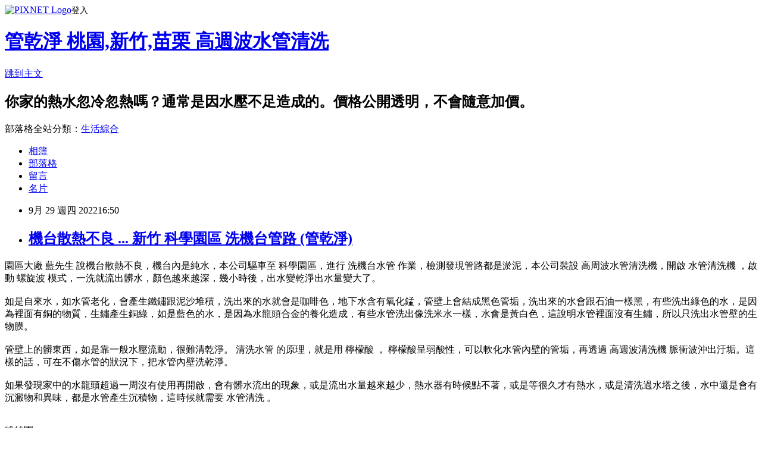

--- FILE ---
content_type: text/html; charset=utf-8
request_url: https://shuyoulin.pixnet.net/blog/posts/15336843353
body_size: 34500
content:
<!DOCTYPE html><html lang="zh-TW"><head><meta charSet="utf-8"/><meta name="viewport" content="width=device-width, initial-scale=1"/><link rel="stylesheet" href="https://static.1px.tw/blog-next/_next/static/chunks/b1e52b495cc0137c.css" data-precedence="next"/><link rel="stylesheet" href="https://static.1px.tw/blog-next/public/fix.css?v=202601241110" type="text/css" data-precedence="medium"/><link rel="stylesheet" href="https://s3.1px.tw/blog/theme/choc/iframe-popup.css?v=202601241110" type="text/css" data-precedence="medium"/><link rel="stylesheet" href="https://s3.1px.tw/blog/theme/choc/plugins.min.css?v=202601241110" type="text/css" data-precedence="medium"/><link rel="stylesheet" href="https://s3.1px.tw/blog/theme/choc/openid-comment.css?v=202601241110" type="text/css" data-precedence="medium"/><link rel="stylesheet" href="https://s3.1px.tw/blog/theme/choc/style.min.css?v=202601241110" type="text/css" data-precedence="medium"/><link rel="stylesheet" href="https://s3.1px.tw/blog/theme/choc/main.min.css?v=202601241110" type="text/css" data-precedence="medium"/><link rel="stylesheet" href="https://pimg.1px.tw/shuyoulin/assets/shuyoulin.css?v=202601241110" type="text/css" data-precedence="medium"/><link rel="stylesheet" href="https://s3.1px.tw/blog/theme/choc/author-info.css?v=202601241110" type="text/css" data-precedence="medium"/><link rel="stylesheet" href="https://s3.1px.tw/blog/theme/choc/idlePop.min.css?v=202601241110" type="text/css" data-precedence="medium"/><link rel="preload" as="script" fetchPriority="low" href="https://static.1px.tw/blog-next/_next/static/chunks/94688e2baa9fea03.js"/><script src="https://static.1px.tw/blog-next/_next/static/chunks/41eaa5427c45ebcc.js" async=""></script><script src="https://static.1px.tw/blog-next/_next/static/chunks/e2c6231760bc85bd.js" async=""></script><script src="https://static.1px.tw/blog-next/_next/static/chunks/94bde6376cf279be.js" async=""></script><script src="https://static.1px.tw/blog-next/_next/static/chunks/426b9d9d938a9eb4.js" async=""></script><script src="https://static.1px.tw/blog-next/_next/static/chunks/turbopack-5021d21b4b170dda.js" async=""></script><script src="https://static.1px.tw/blog-next/_next/static/chunks/ff1a16fafef87110.js" async=""></script><script src="https://static.1px.tw/blog-next/_next/static/chunks/e308b2b9ce476a3e.js" async=""></script><script src="https://static.1px.tw/blog-next/_next/static/chunks/169ce1e25068f8ff.js" async=""></script><script src="https://static.1px.tw/blog-next/_next/static/chunks/d3c6eed28c1dd8e2.js" async=""></script><script src="https://static.1px.tw/blog-next/_next/static/chunks/d4d39cfc2a072218.js" async=""></script><script src="https://static.1px.tw/blog-next/_next/static/chunks/6a5d72c05b9cd4ba.js" async=""></script><script src="https://static.1px.tw/blog-next/_next/static/chunks/8af6103cf1375f47.js" async=""></script><script src="https://static.1px.tw/blog-next/_next/static/chunks/e90cbf588986111c.js" async=""></script><script src="https://static.1px.tw/blog-next/_next/static/chunks/6fc86f1438482192.js" async=""></script><script src="https://static.1px.tw/blog-next/_next/static/chunks/6d1100e43ad18157.js" async=""></script><script src="https://static.1px.tw/blog-next/_next/static/chunks/c2622454eda6e045.js" async=""></script><script src="https://static.1px.tw/blog-next/_next/static/chunks/ed01c75076819ebd.js" async=""></script><script src="https://static.1px.tw/blog-next/_next/static/chunks/a4df8fc19a9a82e6.js" async=""></script><title>機台散熱不良 ... 新竹 科學園區 洗機台管路 (管乾淨)</title><meta name="description" content="園區大廠 藍先生 說機台散熱不良，機台內是純水，本公司驅車至 科學園區，進行 洗機台水管 作業，檢測發現管路都是淤泥，本公司裝設 高周波水管清洗機，開啟 水管清洗機 ，啟動 螺旋波 模式，一洗就流出髒水，顏色越來越深，幾小時後，出水變乾淨出水量變大了。如是自來水，如水管老化，會產生鐵鏽跟泥沙堆積，洗出來的水就會是咖啡色，地下水含有氧化錳，管壁上會結成黑色管垢，洗出來的水會跟石油一樣黑，有些洗出綠色的水，是因為裡面有銅的物質，生鏽產生銅綠，如是藍色的水，是因為水龍頭合金的養化造成，有些水管洗出像洗米水一樣，水會是黃白色，這說明水管裡面沒有生鏽，所以只洗出水管壁的生物膜。管壁上的髒東西，如是靠一般水壓流動，很難清乾淨。 清洗水管 的原理，就是用 檸檬酸 ， 檸檬酸呈弱酸性，可以軟化水管內壁的管垢，再透過 高週波清洗機 脈衝波沖出汙垢。這樣的話，可在不傷水管的狀況下，把水管內壁洗乾淨。如果發現家中的水龍頭超過一周沒有使用再開啟，會有髒水流出的現象，或是流出水量越來越少，熱水器有時候點不著，或是等很久才有熱水，或是清洗過水塔之後，水中還是會有沉澱物和異味，都是水管產生沉積物，這時候就需要 水管清洗 。 "/><meta name="author" content="管乾淨 桃園,新竹,苗栗 高週波水管清洗"/><meta name="google-adsense-platform-account" content="pub-2647689032095179"/><meta name="fb:app_id" content="101730233200171"/><link rel="canonical" href="https://shuyoulin.pixnet.net/blog/posts/15336843353"/><meta property="og:title" content="機台散熱不良 ... 新竹 科學園區 洗機台管路 (管乾淨)"/><meta property="og:description" content="園區大廠 藍先生 說機台散熱不良，機台內是純水，本公司驅車至 科學園區，進行 洗機台水管 作業，檢測發現管路都是淤泥，本公司裝設 高周波水管清洗機，開啟 水管清洗機 ，啟動 螺旋波 模式，一洗就流出髒水，顏色越來越深，幾小時後，出水變乾淨出水量變大了。如是自來水，如水管老化，會產生鐵鏽跟泥沙堆積，洗出來的水就會是咖啡色，地下水含有氧化錳，管壁上會結成黑色管垢，洗出來的水會跟石油一樣黑，有些洗出綠色的水，是因為裡面有銅的物質，生鏽產生銅綠，如是藍色的水，是因為水龍頭合金的養化造成，有些水管洗出像洗米水一樣，水會是黃白色，這說明水管裡面沒有生鏽，所以只洗出水管壁的生物膜。管壁上的髒東西，如是靠一般水壓流動，很難清乾淨。 清洗水管 的原理，就是用 檸檬酸 ， 檸檬酸呈弱酸性，可以軟化水管內壁的管垢，再透過 高週波清洗機 脈衝波沖出汙垢。這樣的話，可在不傷水管的狀況下，把水管內壁洗乾淨。如果發現家中的水龍頭超過一周沒有使用再開啟，會有髒水流出的現象，或是流出水量越來越少，熱水器有時候點不著，或是等很久才有熱水，或是清洗過水塔之後，水中還是會有沉澱物和異味，都是水管產生沉積物，這時候就需要 水管清洗 。 "/><meta property="og:url" content="https://shuyoulin.pixnet.net/blog/posts/15336843353"/><meta property="og:image" content="https://pimg.1px.tw/shuyoulin/1664441483-1136135454-g.jpg"/><meta property="og:type" content="article"/><meta name="twitter:card" content="summary_large_image"/><meta name="twitter:title" content="機台散熱不良 ... 新竹 科學園區 洗機台管路 (管乾淨)"/><meta name="twitter:description" content="園區大廠 藍先生 說機台散熱不良，機台內是純水，本公司驅車至 科學園區，進行 洗機台水管 作業，檢測發現管路都是淤泥，本公司裝設 高周波水管清洗機，開啟 水管清洗機 ，啟動 螺旋波 模式，一洗就流出髒水，顏色越來越深，幾小時後，出水變乾淨出水量變大了。如是自來水，如水管老化，會產生鐵鏽跟泥沙堆積，洗出來的水就會是咖啡色，地下水含有氧化錳，管壁上會結成黑色管垢，洗出來的水會跟石油一樣黑，有些洗出綠色的水，是因為裡面有銅的物質，生鏽產生銅綠，如是藍色的水，是因為水龍頭合金的養化造成，有些水管洗出像洗米水一樣，水會是黃白色，這說明水管裡面沒有生鏽，所以只洗出水管壁的生物膜。管壁上的髒東西，如是靠一般水壓流動，很難清乾淨。 清洗水管 的原理，就是用 檸檬酸 ， 檸檬酸呈弱酸性，可以軟化水管內壁的管垢，再透過 高週波清洗機 脈衝波沖出汙垢。這樣的話，可在不傷水管的狀況下，把水管內壁洗乾淨。如果發現家中的水龍頭超過一周沒有使用再開啟，會有髒水流出的現象，或是流出水量越來越少，熱水器有時候點不著，或是等很久才有熱水，或是清洗過水塔之後，水中還是會有沉澱物和異味，都是水管產生沉積物，這時候就需要 水管清洗 。 "/><meta name="twitter:image" content="https://pimg.1px.tw/shuyoulin/1664441483-1136135454-g.jpg"/><link rel="icon" href="/favicon.ico?favicon.a62c60e0.ico" sizes="32x32" type="image/x-icon"/><script src="https://static.1px.tw/blog-next/_next/static/chunks/a6dad97d9634a72d.js" noModule=""></script></head><body><!--$--><!--/$--><!--$?--><template id="B:0"></template><!--/$--><script>requestAnimationFrame(function(){$RT=performance.now()});</script><script src="https://static.1px.tw/blog-next/_next/static/chunks/94688e2baa9fea03.js" id="_R_" async=""></script><div hidden id="S:0"><script id="pixnet-vars">
        window.PIXNET = {
          post_id: "15336843353",
          name: "shuyoulin",
          user_id: 0,
          blog_id: "7009305",
          display_ads: true,
          ad_options: {"chictrip":false}
        };
      </script><script type="text/javascript" src="https://code.jquery.com/jquery-latest.min.js"></script><script id="json-ld-article-script" type="application/ld+json">{"@context":"https:\u002F\u002Fschema.org","@type":"BlogPosting","isAccessibleForFree":true,"mainEntityOfPage":{"@type":"WebPage","@id":"https:\u002F\u002Fshuyoulin.pixnet.net\u002Fblog\u002Fposts\u002F15336843353"},"headline":"機台散熱不良 ... 新竹 科學園區 洗機台管路 (管乾淨)","description":"\u003Cimg alt=\"yijing001.jpg\" src=\"https:\u002F\u002Fpic.pimg.tw\u002Fshuyoulin\u002F1664441483-1136135454-g_n.jpg?v=1664441486\" title=\"yijing001.jpg\"\u003E\u003Cbr \u002F\u003E園區大廠 藍先生 說機台散熱不良，機台內是純水，本公司驅車至 科學園區，進行 洗機台水管 作業，檢測發現管路都是淤泥，本公司裝設 高周波水管清洗機，開啟 水管清洗機 ，啟動 螺旋波 模式，一洗就流出髒水，顏色越來越深，幾小時後，出水變乾淨出水量變大了。\u003Cbr style=\"overflow-wrap: break-word;\"\u003E\u003Cbr\u003E\u003Cbr style=\"overflow-wrap: break-word;\"\u003E\u003Cbr\u003E如是自來水，如水管老化，會產生鐵鏽跟泥沙堆積，洗出來的水就會是咖啡色，地下水含有氧化錳，管壁上會結成黑色管垢，洗出來的水會跟石油一樣黑，有些洗出綠色的水，是因為裡面有銅的物質，生鏽產生銅綠，如是藍色的水，是因為水龍頭合金的養化造成，有些水管洗出像洗米水一樣，水會是黃白色，這說明水管裡面沒有生鏽，所以只洗出水管壁的生物膜。\u003Cbr style=\"overflow-wrap: break-word;\"\u003E\u003Cbr\u003E\u003Cbr style=\"overflow-wrap: break-word;\"\u003E\u003Cbr\u003E管壁上的髒東西，如是靠一般水壓流動，很難清乾淨。 清洗水管 的原理，就是用 檸檬酸 ， 檸檬酸呈弱酸性，可以軟化水管內壁的管垢，再透過 高週波清洗機 脈衝波沖出汙垢。這樣的話，可在不傷水管的狀況下，把水管內壁洗乾淨。\u003Cbr style=\"overflow-wrap: break-word;\"\u003E\u003Cbr\u003E\u003Cbr style=\"overflow-wrap: break-word;\"\u003E\u003Cbr\u003E如果發現家中的水龍頭超過一周沒有使用再開啟，會有髒水流出的現象，或是流出水量越來越少，熱水器有時候點不著，或是等很久才有熱水，或是清洗過水塔之後，水中還是會有沉澱物和異味，都是水管產生沉積物，這時候就需要 水管清洗 。\u003Cspan\u003E \u003C\u002Fspan\u003E","articleBody":"\u003Cp\u003E\u003Cfont size=\"4\" style=\"overflow-wrap: break-word; color: rgb(68, 68, 68); font-family: Tahoma, &quot;Microsoft Yahei&quot;, mingliu; font-style: normal; font-variant-ligatures: normal; font-variant-caps: normal; font-weight: 400; letter-spacing: normal; orphans: 2; text-align: start; text-indent: 0px; text-transform: none; white-space: normal; widows: 2; word-spacing: 0px; -webkit-text-stroke-width: 0px; background-color: rgb(255, 255, 255); text-decoration-thickness: initial; text-decoration-style: initial; text-decoration-color: initial;\"\u003E園區大廠 藍先生 說機台散熱不良，機台內是純水，本公司驅車至 科學園區，進行 洗機台水管 作業，檢測發現管路都是淤泥，本公司裝設 高周波水管清洗機，開啟 水管清洗機 ，啟動 螺旋波 模式，一洗就流出髒水，顏色越來越深，幾小時後，出水變乾淨出水量變大了。\u003Cbr style=\"overflow-wrap: break-word;\"\u003E\n\u003Cbr style=\"overflow-wrap: break-word;\"\u003E\n如是自來水，如水管老化，會產生鐵鏽跟泥沙堆積，洗出來的水就會是咖啡色，地下水含有氧化錳，管壁上會結成黑色管垢，洗出來的水會跟石油一樣黑，有些洗出綠色的水，是因為裡面有銅的物質，生鏽產生銅綠，如是藍色的水，是因為水龍頭合金的養化造成，有些水管洗出像洗米水一樣，水會是黃白色，這說明水管裡面沒有生鏽，所以只洗出水管壁的生物膜。\u003Cbr style=\"overflow-wrap: break-word;\"\u003E\n\u003Cbr style=\"overflow-wrap: break-word;\"\u003E\n管壁上的髒東西，如是靠一般水壓流動，很難清乾淨。 清洗水管 的原理，就是用 檸檬酸 ， 檸檬酸呈弱酸性，可以軟化水管內壁的管垢，再透過 高週波清洗機 脈衝波沖出汙垢。這樣的話，可在不傷水管的狀況下，把水管內壁洗乾淨。\u003Cbr style=\"overflow-wrap: break-word;\"\u003E\n\u003Cbr style=\"overflow-wrap: break-word;\"\u003E\n如果發現家中的水龍頭超過一周沒有使用再開啟，會有髒水流出的現象，或是流出水量越來越少，熱水器有時候點不著，或是等很久才有熱水，或是清洗過水塔之後，水中還是會有沉澱物和異味，都是水管產生沉積物，這時候就需要 水管清洗 。\u003C\u002Ffont\u003E\u003Cspan style=\"-webkit-text-stroke-width:0px; background-color:rgb(255, 255, 255); color:rgb(68, 68, 68); display:inline !important; float:none; font-family:tahoma,microsoft yahei,mingliu; font-size:14px; font-style:normal; font-variant-caps:normal; font-variant-ligatures:normal; font-weight:400; letter-spacing:normal; orphans:2; text-align:start; text-decoration-color:initial; text-decoration-style:initial; text-decoration-thickness:initial; text-indent:0px; text-transform:none; white-space:normal; widows:2; word-spacing:0px\"\u003E\u003Cspan\u003E&nbsp;\u003C\u002Fspan\u003E\u003C\u002Fspan\u003E\u003C\u002Fp\u003E\n\n\u003Cp\u003E\u003Cimg alt=\"yijing001.jpg\" src=\"https:\u002F\u002Fpimg.1px.tw\u002Fshuyoulin\u002F1664441483-1136135454-g.jpg\" title=\"yijing001.jpg\"\u003E\u003C\u002Fp\u003E\n\n\u003Cp\u003E\u003Cimg alt=\"yijing002.jpg\" src=\"https:\u002F\u002Fpimg.1px.tw\u002Fshuyoulin\u002F1664441483-1998754964-g.jpg\" title=\"yijing002.jpg\"\u003E\u003C\u002Fp\u003E\n\n\u003Cp\u003E\u003Ciframe allowfullscreen=\"\" frameborder=\"0\" height=\"360\" src=\"https:\u002F\u002Fwww.youtube.com\u002Fembed\u002FSgYQz6LLBcA\" title=\"YouTube video player\" width=\"640\"\u003E\u003C\u002Fiframe\u003E\u003Cbr style=\"overflow-wrap: break-word; color: rgb(68, 68, 68); font-family: Tahoma, &quot;Microsoft Yahei&quot;, mingliu; font-size: 14px; font-style: normal; font-variant-ligatures: normal; font-variant-caps: normal; font-weight: 400; letter-spacing: normal; orphans: 2; text-align: start; text-indent: 0px; text-transform: none; white-space: normal; widows: 2; word-spacing: 0px; -webkit-text-stroke-width: 0px; background-color: rgb(255, 255, 255); text-decoration-thickness: initial; text-decoration-style: initial; text-decoration-color: initial;\"\u003E\n\u003Cspan style=\"-webkit-text-stroke-width:0px; background-color:rgb(255, 255, 255); color:rgb(68, 68, 68); display:inline !important; float:none; font-family:tahoma,microsoft yahei,mingliu; font-size:14px; font-style:normal; font-variant-caps:normal; font-variant-ligatures:normal; font-weight:400; letter-spacing:normal; orphans:2; text-align:start; text-decoration-color:initial; text-decoration-style:initial; text-decoration-thickness:initial; text-indent:0px; text-transform:none; white-space:normal; widows:2; word-spacing:0px\"\u003E粉絲團\u003C\u002Fspan\u003E\u003Cbr style=\"overflow-wrap: break-word; color: rgb(68, 68, 68); font-family: Tahoma, &quot;Microsoft Yahei&quot;, mingliu; font-size: 14px; font-style: normal; font-variant-ligatures: normal; font-variant-caps: normal; font-weight: 400; letter-spacing: normal; orphans: 2; text-align: start; text-indent: 0px; text-transform: none; white-space: normal; widows: 2; word-spacing: 0px; -webkit-text-stroke-width: 0px; background-color: rgb(255, 255, 255); text-decoration-thickness: initial; text-decoration-style: initial; text-decoration-color: initial;\"\u003E\n\u003Ca href=\"https:\u002F\u002Fwww.facebook.com\u002FPipeWashing\u002F\" style=\"overflow-wrap: break-word; color: rgb(51, 102, 153); text-decoration: underline; font-family: Tahoma, &quot;Microsoft Yahei&quot;, mingliu; font-size: 14px; font-style: normal; font-variant-ligatures: normal; font-variant-caps: normal; font-weight: 400; letter-spacing: normal; orphans: 2; text-align: start; text-indent: 0px; text-transform: none; white-space: normal; widows: 2; word-spacing: 0px; -webkit-text-stroke-width: 0px; background-color: rgb(255, 255, 255);\" target=\"_blank\"\u003Ehttps:\u002F\u002Fwww.facebook.com\u002FPipeWashing\u002F\u003C\u002Fa\u003E\u003Cbr style=\"overflow-wrap: break-word; color: rgb(68, 68, 68); font-family: Tahoma, &quot;Microsoft Yahei&quot;, mingliu; font-size: 14px; font-style: normal; font-variant-ligatures: normal; font-variant-caps: normal; font-weight: 400; letter-spacing: normal; orphans: 2; text-align: start; text-indent: 0px; text-transform: none; white-space: normal; widows: 2; word-spacing: 0px; -webkit-text-stroke-width: 0px; background-color: rgb(255, 255, 255); text-decoration-thickness: initial; text-decoration-style: initial; text-decoration-color: initial;\"\u003E\n\u003Cbr style=\"overflow-wrap: break-word; color: rgb(68, 68, 68); font-family: Tahoma, &quot;Microsoft Yahei&quot;, mingliu; font-size: 14px; font-style: normal; font-variant-ligatures: normal; font-variant-caps: normal; font-weight: 400; letter-spacing: normal; orphans: 2; text-align: start; text-indent: 0px; text-transform: none; white-space: normal; widows: 2; word-spacing: 0px; -webkit-text-stroke-width: 0px; background-color: rgb(255, 255, 255); text-decoration-thickness: initial; text-decoration-style: initial; text-decoration-color: initial;\"\u003E\n\u003Cspan style=\"-webkit-text-stroke-width:0px; background-color:rgb(255, 255, 255); color:rgb(68, 68, 68); display:inline !important; float:none; font-family:tahoma,microsoft yahei,mingliu; font-size:14px; font-style:normal; font-variant-caps:normal; font-variant-ligatures:normal; font-weight:400; letter-spacing:normal; orphans:2; text-align:start; text-decoration-color:initial; text-decoration-style:initial; text-decoration-thickness:initial; text-indent:0px; text-transform:none; white-space:normal; widows:2; word-spacing:0px\"\u003EYoutube\u003C\u002Fspan\u003E\u003Cbr style=\"overflow-wrap: break-word; color: rgb(68, 68, 68); font-family: Tahoma, &quot;Microsoft Yahei&quot;, mingliu; font-size: 14px; font-style: normal; font-variant-ligatures: normal; font-variant-caps: normal; font-weight: 400; letter-spacing: normal; orphans: 2; text-align: start; text-indent: 0px; text-transform: none; white-space: normal; widows: 2; word-spacing: 0px; -webkit-text-stroke-width: 0px; background-color: rgb(255, 255, 255); text-decoration-thickness: initial; text-decoration-style: initial; text-decoration-color: initial;\"\u003E\n\u003Ca href=\"https:\u002F\u002Fwww.youtube.com\u002Fchannel\u002FUCfAv8XFZdZKiJG9NQgkMcYQ\" style=\"overflow-wrap: break-word; color: rgb(51, 102, 153); text-decoration: underline; font-family: Tahoma, &quot;Microsoft Yahei&quot;, mingliu; font-size: 14px; font-style: normal; font-variant-ligatures: normal; font-variant-caps: normal; font-weight: 400; letter-spacing: normal; orphans: 2; text-align: start; text-indent: 0px; text-transform: none; white-space: normal; widows: 2; word-spacing: 0px; -webkit-text-stroke-width: 0px; background-color: rgb(255, 255, 255);\" target=\"_blank\"\u003Ehttps:\u002F\u002Fwww.youtube.com\u002Fchannel\u002FUCfAv8XFZdZKiJG9NQgkMcYQ\u003C\u002Fa\u003E\u003Cbr style=\"overflow-wrap: break-word; color: rgb(68, 68, 68); font-family: Tahoma, &quot;Microsoft Yahei&quot;, mingliu; font-size: 14px; font-style: normal; font-variant-ligatures: normal; font-variant-caps: normal; font-weight: 400; letter-spacing: normal; orphans: 2; text-align: start; text-indent: 0px; text-transform: none; white-space: normal; widows: 2; word-spacing: 0px; -webkit-text-stroke-width: 0px; background-color: rgb(255, 255, 255); text-decoration-thickness: initial; text-decoration-style: initial; text-decoration-color: initial;\"\u003E\n\u003Cbr style=\"overflow-wrap: break-word; color: rgb(68, 68, 68); font-family: Tahoma, &quot;Microsoft Yahei&quot;, mingliu; font-size: 14px; font-style: normal; font-variant-ligatures: normal; font-variant-caps: normal; font-weight: 400; letter-spacing: normal; orphans: 2; text-align: start; text-indent: 0px; text-transform: none; white-space: normal; widows: 2; word-spacing: 0px; -webkit-text-stroke-width: 0px; background-color: rgb(255, 255, 255); text-decoration-thickness: initial; text-decoration-style: initial; text-decoration-color: initial;\"\u003E\n\u003Cspan style=\"-webkit-text-stroke-width:0px; background-color:rgb(255, 255, 255); color:rgb(68, 68, 68); display:inline !important; float:none; font-family:tahoma,microsoft yahei,mingliu; font-size:14px; font-style:normal; font-variant-caps:normal; font-variant-ligatures:normal; font-weight:400; letter-spacing:normal; orphans:2; text-align:start; text-decoration-color:initial; text-decoration-style:initial; text-decoration-thickness:initial; text-indent:0px; text-transform:none; white-space:normal; widows:2; word-spacing:0px\"\u003E《新北》 洗水管\u003Cspan\u003E&nbsp;\u003C\u002Fspan\u003E\u003C\u002Fspan\u003E\u003Ca href=\"http:\u002F\u002Fwww.sinpipe.com\u002F\" style=\"overflow-wrap: break-word; color: rgb(51, 102, 153); text-decoration: underline; font-family: Tahoma, &quot;Microsoft Yahei&quot;, mingliu; font-size: 14px; font-style: normal; font-variant-ligatures: normal; font-variant-caps: normal; font-weight: 400; letter-spacing: normal; orphans: 2; text-align: start; text-indent: 0px; text-transform: none; white-space: normal; widows: 2; word-spacing: 0px; -webkit-text-stroke-width: 0px; background-color: rgb(255, 255, 255);\" target=\"_blank\"\u003Ehttp:\u002F\u002Fwww.sinpipe.com\u003C\u002Fa\u003E\u003Cbr style=\"overflow-wrap: break-word; color: rgb(68, 68, 68); font-family: Tahoma, &quot;Microsoft Yahei&quot;, mingliu; font-size: 14px; font-style: normal; font-variant-ligatures: normal; font-variant-caps: normal; font-weight: 400; letter-spacing: normal; orphans: 2; text-align: start; text-indent: 0px; text-transform: none; white-space: normal; widows: 2; word-spacing: 0px; -webkit-text-stroke-width: 0px; background-color: rgb(255, 255, 255); text-decoration-thickness: initial; text-decoration-style: initial; text-decoration-color: initial;\"\u003E\n\u003Cspan style=\"-webkit-text-stroke-width:0px; background-color:rgb(255, 255, 255); color:rgb(68, 68, 68); display:inline !important; float:none; font-family:tahoma,microsoft yahei,mingliu; font-size:14px; font-style:normal; font-variant-caps:normal; font-variant-ligatures:normal; font-weight:400; letter-spacing:normal; orphans:2; text-align:start; text-decoration-color:initial; text-decoration-style:initial; text-decoration-thickness:initial; text-indent:0px; text-transform:none; white-space:normal; widows:2; word-spacing:0px\"\u003E《台北》 洗水管\u003Cspan\u003E&nbsp;\u003C\u002Fspan\u003E\u003C\u002Fspan\u003E\u003Ca href=\"http:\u002F\u002Fwww.peipipe.com\u002F\" style=\"overflow-wrap: break-word; color: rgb(51, 102, 153); text-decoration: underline; font-family: Tahoma, &quot;Microsoft Yahei&quot;, mingliu; font-size: 14px; font-style: normal; font-variant-ligatures: normal; font-variant-caps: normal; font-weight: 400; letter-spacing: normal; orphans: 2; text-align: start; text-indent: 0px; text-transform: none; white-space: normal; widows: 2; word-spacing: 0px; -webkit-text-stroke-width: 0px; background-color: rgb(255, 255, 255);\" target=\"_blank\"\u003Ehttp:\u002F\u002Fwww.peipipe.com\u003C\u002Fa\u003E\u003Cbr style=\"overflow-wrap: break-word; color: rgb(68, 68, 68); font-family: Tahoma, &quot;Microsoft Yahei&quot;, mingliu; font-size: 14px; font-style: normal; font-variant-ligatures: normal; font-variant-caps: normal; font-weight: 400; letter-spacing: normal; orphans: 2; text-align: start; text-indent: 0px; text-transform: none; white-space: normal; widows: 2; word-spacing: 0px; -webkit-text-stroke-width: 0px; background-color: rgb(255, 255, 255); text-decoration-thickness: initial; text-decoration-style: initial; text-decoration-color: initial;\"\u003E\n\u003Cspan style=\"-webkit-text-stroke-width:0px; background-color:rgb(255, 255, 255); color:rgb(68, 68, 68); display:inline !important; float:none; font-family:tahoma,microsoft yahei,mingliu; font-size:14px; font-style:normal; font-variant-caps:normal; font-variant-ligatures:normal; font-weight:400; letter-spacing:normal; orphans:2; text-align:start; text-decoration-color:initial; text-decoration-style:initial; text-decoration-thickness:initial; text-indent:0px; text-transform:none; white-space:normal; widows:2; word-spacing:0px\"\u003E《新北、台北》 洗水管\u003Cspan\u003E&nbsp;\u003C\u002Fspan\u003E\u003C\u002Fspan\u003E\u003Ca href=\"http:\u002F\u002Fwww.rinsepipe.com\u002F\" style=\"overflow-wrap: break-word; color: rgb(51, 102, 153); text-decoration: underline; font-family: Tahoma, &quot;Microsoft Yahei&quot;, mingliu; font-size: 14px; font-style: normal; font-variant-ligatures: normal; font-variant-caps: normal; font-weight: 400; letter-spacing: normal; orphans: 2; text-align: start; text-indent: 0px; text-transform: none; white-space: normal; widows: 2; word-spacing: 0px; -webkit-text-stroke-width: 0px; background-color: rgb(255, 255, 255);\" target=\"_blank\"\u003Ehttp:\u002F\u002Fwww.rinsepipe.com\u003C\u002Fa\u003E\u003Cbr style=\"overflow-wrap: break-word; color: rgb(68, 68, 68); font-family: Tahoma, &quot;Microsoft Yahei&quot;, mingliu; font-size: 14px; font-style: normal; font-variant-ligatures: normal; font-variant-caps: normal; font-weight: 400; letter-spacing: normal; orphans: 2; text-align: start; text-indent: 0px; text-transform: none; white-space: normal; widows: 2; word-spacing: 0px; -webkit-text-stroke-width: 0px; background-color: rgb(255, 255, 255); text-decoration-thickness: initial; text-decoration-style: initial; text-decoration-color: initial;\"\u003E\n\u003Cspan style=\"-webkit-text-stroke-width:0px; background-color:rgb(255, 255, 255); color:rgb(68, 68, 68); display:inline !important; float:none; font-family:tahoma,microsoft yahei,mingliu; font-size:14px; font-style:normal; font-variant-caps:normal; font-variant-ligatures:normal; font-weight:400; letter-spacing:normal; orphans:2; text-align:start; text-decoration-color:initial; text-decoration-style:initial; text-decoration-thickness:initial; text-indent:0px; text-transform:none; white-space:normal; widows:2; word-spacing:0px\"\u003E《桃園》 洗水管\u003Cspan\u003E&nbsp;\u003C\u002Fspan\u003E\u003C\u002Fspan\u003E\u003Ca href=\"http:\u002F\u002Fwww.yuanpipe.com\u002F\" style=\"overflow-wrap: break-word; color: rgb(51, 102, 153); text-decoration: underline; font-family: Tahoma, &quot;Microsoft Yahei&quot;, mingliu; font-size: 14px; font-style: normal; font-variant-ligatures: normal; font-variant-caps: normal; font-weight: 400; letter-spacing: normal; orphans: 2; text-align: start; text-indent: 0px; text-transform: none; white-space: normal; widows: 2; word-spacing: 0px; -webkit-text-stroke-width: 0px; background-color: rgb(255, 255, 255);\" target=\"_blank\"\u003Ehttp:\u002F\u002Fwww.yuanpipe.com\u003C\u002Fa\u003E\u003Cbr style=\"overflow-wrap: break-word; color: rgb(68, 68, 68); font-family: Tahoma, &quot;Microsoft Yahei&quot;, mingliu; font-size: 14px; font-style: normal; font-variant-ligatures: normal; font-variant-caps: normal; font-weight: 400; letter-spacing: normal; orphans: 2; text-align: start; text-indent: 0px; text-transform: none; white-space: normal; widows: 2; word-spacing: 0px; -webkit-text-stroke-width: 0px; background-color: rgb(255, 255, 255); text-decoration-thickness: initial; text-decoration-style: initial; text-decoration-color: initial;\"\u003E\n\u003Cspan style=\"-webkit-text-stroke-width:0px; background-color:rgb(255, 255, 255); color:rgb(68, 68, 68); display:inline !important; float:none; font-family:tahoma,microsoft yahei,mingliu; font-size:14px; font-style:normal; font-variant-caps:normal; font-variant-ligatures:normal; font-weight:400; letter-spacing:normal; orphans:2; text-align:start; text-decoration-color:initial; text-decoration-style:initial; text-decoration-thickness:initial; text-indent:0px; text-transform:none; white-space:normal; widows:2; word-spacing:0px\"\u003E《新竹》 洗水管\u003Cspan\u003E&nbsp;\u003C\u002Fspan\u003E\u003C\u002Fspan\u003E\u003Ca href=\"http:\u002F\u002Fwww.chupipe.com\u002F\" style=\"overflow-wrap: break-word; color: rgb(51, 102, 153); text-decoration: underline; font-family: Tahoma, &quot;Microsoft Yahei&quot;, mingliu; font-size: 14px; font-style: normal; font-variant-ligatures: normal; font-variant-caps: normal; font-weight: 400; letter-spacing: normal; orphans: 2; text-align: start; text-indent: 0px; text-transform: none; white-space: normal; widows: 2; word-spacing: 0px; -webkit-text-stroke-width: 0px; background-color: rgb(255, 255, 255);\" target=\"_blank\"\u003Ehttp:\u002F\u002Fwww.chupipe.com\u003C\u002Fa\u003E\u003Cbr style=\"overflow-wrap: break-word; color: rgb(68, 68, 68); font-family: Tahoma, &quot;Microsoft Yahei&quot;, mingliu; font-size: 14px; font-style: normal; font-variant-ligatures: normal; font-variant-caps: normal; font-weight: 400; letter-spacing: normal; orphans: 2; text-align: start; text-indent: 0px; text-transform: none; white-space: normal; widows: 2; word-spacing: 0px; -webkit-text-stroke-width: 0px; background-color: rgb(255, 255, 255); text-decoration-thickness: initial; text-decoration-style: initial; text-decoration-color: initial;\"\u003E\n\u003Cspan style=\"-webkit-text-stroke-width:0px; background-color:rgb(255, 255, 255); color:rgb(68, 68, 68); display:inline !important; float:none; font-family:tahoma,microsoft yahei,mingliu; font-size:14px; font-style:normal; font-variant-caps:normal; font-variant-ligatures:normal; font-weight:400; letter-spacing:normal; orphans:2; text-align:start; text-decoration-color:initial; text-decoration-style:initial; text-decoration-thickness:initial; text-indent:0px; text-transform:none; white-space:normal; widows:2; word-spacing:0px\"\u003E《桃竹苗》 洗水管\u003Cspan\u003E&nbsp;\u003C\u002Fspan\u003E\u003C\u002Fspan\u003E\u003Ca href=\"https:\u002F\u002Fpipe.netyea.com\u002F\" style=\"overflow-wrap: break-word; color: rgb(51, 102, 153); text-decoration: underline; font-family: Tahoma, &quot;Microsoft Yahei&quot;, mingliu; font-size: 14px; font-style: normal; font-variant-ligatures: normal; font-variant-caps: normal; font-weight: 400; letter-spacing: normal; orphans: 2; text-align: start; text-indent: 0px; text-transform: none; white-space: normal; widows: 2; word-spacing: 0px; -webkit-text-stroke-width: 0px; background-color: rgb(255, 255, 255);\" target=\"_blank\"\u003Ehttps:\u002F\u002Fpipe.netyea.com\u002F\u003C\u002Fa\u003E\u003Cbr style=\"overflow-wrap: break-word; color: rgb(68, 68, 68); font-family: Tahoma, &quot;Microsoft Yahei&quot;, mingliu; font-size: 14px; font-style: normal; font-variant-ligatures: normal; font-variant-caps: normal; font-weight: 400; letter-spacing: normal; orphans: 2; text-align: start; text-indent: 0px; text-transform: none; white-space: normal; widows: 2; word-spacing: 0px; -webkit-text-stroke-width: 0px; background-color: rgb(255, 255, 255); text-decoration-thickness: initial; text-decoration-style: initial; text-decoration-color: initial;\"\u003E\n\u003Cspan style=\"-webkit-text-stroke-width:0px; background-color:rgb(255, 255, 255); color:rgb(68, 68, 68); display:inline !important; float:none; font-family:tahoma,microsoft yahei,mingliu; font-size:14px; font-style:normal; font-variant-caps:normal; font-variant-ligatures:normal; font-weight:400; letter-spacing:normal; orphans:2; text-align:start; text-decoration-color:initial; text-decoration-style:initial; text-decoration-thickness:initial; text-indent:0px; text-transform:none; white-space:normal; widows:2; word-spacing:0px\"\u003E《苗栗》 洗水管\u003Cspan\u003E&nbsp;\u003C\u002Fspan\u003E\u003C\u002Fspan\u003E\u003Ca href=\"http:\u002F\u002Fwww.miapipe.com\u002F\" style=\"overflow-wrap: break-word; color: rgb(51, 102, 153); text-decoration: underline; font-family: Tahoma, &quot;Microsoft Yahei&quot;, mingliu; font-size: 14px; font-style: normal; font-variant-ligatures: normal; font-variant-caps: normal; font-weight: 400; letter-spacing: normal; orphans: 2; text-align: start; text-indent: 0px; text-transform: none; white-space: normal; widows: 2; word-spacing: 0px; -webkit-text-stroke-width: 0px; background-color: rgb(255, 255, 255);\" target=\"_blank\"\u003Ehttp:\u002F\u002Fwww.miapipe.com\u003C\u002Fa\u003E\u003Cbr style=\"overflow-wrap: break-word; color: rgb(68, 68, 68); font-family: Tahoma, &quot;Microsoft Yahei&quot;, mingliu; font-size: 14px; font-style: normal; font-variant-ligatures: normal; font-variant-caps: normal; font-weight: 400; letter-spacing: normal; orphans: 2; text-align: start; text-indent: 0px; text-transform: none; white-space: normal; widows: 2; word-spacing: 0px; -webkit-text-stroke-width: 0px; background-color: rgb(255, 255, 255); text-decoration-thickness: initial; text-decoration-style: initial; text-decoration-color: initial;\"\u003E\n\u003Cspan style=\"-webkit-text-stroke-width:0px; background-color:rgb(255, 255, 255); color:rgb(68, 68, 68); display:inline !important; float:none; font-family:tahoma,microsoft yahei,mingliu; font-size:14px; font-style:normal; font-variant-caps:normal; font-variant-ligatures:normal; font-weight:400; letter-spacing:normal; orphans:2; text-align:start; text-decoration-color:initial; text-decoration-style:initial; text-decoration-thickness:initial; text-indent:0px; text-transform:none; white-space:normal; widows:2; word-spacing:0px\"\u003E《台中》 洗水管\u003Cspan\u003E&nbsp;\u003C\u002Fspan\u003E\u003C\u002Fspan\u003E\u003Ca href=\"http:\u002F\u002Fwww.taipipe.com\u002F\" style=\"overflow-wrap: break-word; color: rgb(51, 102, 153); text-decoration: underline; font-family: Tahoma, &quot;Microsoft Yahei&quot;, mingliu; font-size: 14px; font-style: normal; font-variant-ligatures: normal; font-variant-caps: normal; font-weight: 400; letter-spacing: normal; orphans: 2; text-align: start; text-indent: 0px; text-transform: none; white-space: normal; widows: 2; word-spacing: 0px; -webkit-text-stroke-width: 0px; background-color: rgb(255, 255, 255);\" target=\"_blank\"\u003Ehttp:\u002F\u002Fwww.taipipe.com\u003C\u002Fa\u003E\u003Cbr style=\"overflow-wrap: break-word; color: rgb(68, 68, 68); font-family: Tahoma, &quot;Microsoft Yahei&quot;, mingliu; font-size: 14px; font-style: normal; font-variant-ligatures: normal; font-variant-caps: normal; font-weight: 400; letter-spacing: normal; orphans: 2; text-align: start; text-indent: 0px; text-transform: none; white-space: normal; widows: 2; word-spacing: 0px; -webkit-text-stroke-width: 0px; background-color: rgb(255, 255, 255); text-decoration-thickness: initial; text-decoration-style: initial; text-decoration-color: initial;\"\u003E\n\u003Cspan style=\"-webkit-text-stroke-width:0px; background-color:rgb(255, 255, 255); color:rgb(68, 68, 68); display:inline !important; float:none; font-family:tahoma,microsoft yahei,mingliu; font-size:14px; font-style:normal; font-variant-caps:normal; font-variant-ligatures:normal; font-weight:400; letter-spacing:normal; orphans:2; text-align:start; text-decoration-color:initial; text-decoration-style:initial; text-decoration-thickness:initial; text-indent:0px; text-transform:none; white-space:normal; widows:2; word-spacing:0px\"\u003E《台中、彰化》 洗水管\u003Cspan\u003E&nbsp;\u003C\u002Fspan\u003E\u003C\u002Fspan\u003E\u003Ca href=\"http:\u002F\u002Fwww.neapipe.com\u002F\" style=\"overflow-wrap: break-word; color: rgb(51, 102, 153); text-decoration: underline; font-family: Tahoma, &quot;Microsoft Yahei&quot;, mingliu; font-size: 14px; font-style: normal; font-variant-ligatures: normal; font-variant-caps: normal; font-weight: 400; letter-spacing: normal; orphans: 2; text-align: start; text-indent: 0px; text-transform: none; white-space: normal; widows: 2; word-spacing: 0px; -webkit-text-stroke-width: 0px; background-color: rgb(255, 255, 255);\" target=\"_blank\"\u003Ehttp:\u002F\u002Fwww.neapipe.com\u003C\u002Fa\u003E\u003Cbr style=\"overflow-wrap: break-word; color: rgb(68, 68, 68); font-family: Tahoma, &quot;Microsoft Yahei&quot;, mingliu; font-size: 14px; font-style: normal; font-variant-ligatures: normal; font-variant-caps: normal; font-weight: 400; letter-spacing: normal; orphans: 2; text-align: start; text-indent: 0px; text-transform: none; white-space: normal; widows: 2; word-spacing: 0px; -webkit-text-stroke-width: 0px; background-color: rgb(255, 255, 255); text-decoration-thickness: initial; text-decoration-style: initial; text-decoration-color: initial;\"\u003E\n\u003Cspan style=\"-webkit-text-stroke-width:0px; background-color:rgb(255, 255, 255); color:rgb(68, 68, 68); display:inline !important; float:none; font-family:tahoma,microsoft yahei,mingliu; font-size:14px; font-style:normal; font-variant-caps:normal; font-variant-ligatures:normal; font-weight:400; letter-spacing:normal; orphans:2; text-align:start; text-decoration-color:initial; text-decoration-style:initial; text-decoration-thickness:initial; text-indent:0px; text-transform:none; white-space:normal; widows:2; word-spacing:0px\"\u003E《彰化》 洗水管\u003Cspan\u003E&nbsp;\u003C\u002Fspan\u003E\u003C\u002Fspan\u003E\u003Ca href=\"http:\u002F\u002Fwww.haupipe.com\u002F\" style=\"overflow-wrap: break-word; color: rgb(51, 102, 153); text-decoration: underline; font-family: Tahoma, &quot;Microsoft Yahei&quot;, mingliu; font-size: 14px; font-style: normal; font-variant-ligatures: normal; font-variant-caps: normal; font-weight: 400; letter-spacing: normal; orphans: 2; text-align: start; text-indent: 0px; text-transform: none; white-space: normal; widows: 2; word-spacing: 0px; -webkit-text-stroke-width: 0px; background-color: rgb(255, 255, 255);\" target=\"_blank\"\u003Ehttp:\u002F\u002Fwww.haupipe.com\u003C\u002Fa\u003E\u003Cbr style=\"overflow-wrap: break-word; color: rgb(68, 68, 68); font-family: Tahoma, &quot;Microsoft Yahei&quot;, mingliu; font-size: 14px; font-style: normal; font-variant-ligatures: normal; font-variant-caps: normal; font-weight: 400; letter-spacing: normal; orphans: 2; text-align: start; text-indent: 0px; text-transform: none; white-space: normal; widows: 2; word-spacing: 0px; -webkit-text-stroke-width: 0px; background-color: rgb(255, 255, 255); text-decoration-thickness: initial; text-decoration-style: initial; text-decoration-color: initial;\"\u003E\n\u003Cspan style=\"-webkit-text-stroke-width:0px; background-color:rgb(255, 255, 255); color:rgb(68, 68, 68); display:inline !important; float:none; font-family:tahoma,microsoft yahei,mingliu; font-size:14px; font-style:normal; font-variant-caps:normal; font-variant-ligatures:normal; font-weight:400; letter-spacing:normal; orphans:2; text-align:start; text-decoration-color:initial; text-decoration-style:initial; text-decoration-thickness:initial; text-indent:0px; text-transform:none; white-space:normal; widows:2; word-spacing:0px\"\u003E《南投》 洗水管\u003Cspan\u003E&nbsp;\u003C\u002Fspan\u003E\u003C\u002Fspan\u003E\u003Ca href=\"http:\u002F\u002Fwww.toupipe.com\u002F\" style=\"overflow-wrap: break-word; color: rgb(51, 102, 153); text-decoration: underline; font-family: Tahoma, &quot;Microsoft Yahei&quot;, mingliu; font-size: 14px; font-style: normal; font-variant-ligatures: normal; font-variant-caps: normal; font-weight: 400; letter-spacing: normal; orphans: 2; text-align: start; text-indent: 0px; text-transform: none; white-space: normal; widows: 2; word-spacing: 0px; -webkit-text-stroke-width: 0px; background-color: rgb(255, 255, 255);\" target=\"_blank\"\u003Ehttp:\u002F\u002Fwww.toupipe.com\u003C\u002Fa\u003E\u003Cbr style=\"overflow-wrap: break-word; color: rgb(68, 68, 68); font-family: Tahoma, &quot;Microsoft Yahei&quot;, mingliu; font-size: 14px; font-style: normal; font-variant-ligatures: normal; font-variant-caps: normal; font-weight: 400; letter-spacing: normal; orphans: 2; text-align: start; text-indent: 0px; text-transform: none; white-space: normal; widows: 2; word-spacing: 0px; -webkit-text-stroke-width: 0px; background-color: rgb(255, 255, 255); text-decoration-thickness: initial; text-decoration-style: initial; text-decoration-color: initial;\"\u003E\n\u003Cspan style=\"-webkit-text-stroke-width:0px; background-color:rgb(255, 255, 255); color:rgb(68, 68, 68); display:inline !important; float:none; font-family:tahoma,microsoft yahei,mingliu; font-size:14px; font-style:normal; font-variant-caps:normal; font-variant-ligatures:normal; font-weight:400; letter-spacing:normal; orphans:2; text-align:start; text-decoration-color:initial; text-decoration-style:initial; text-decoration-thickness:initial; text-indent:0px; text-transform:none; white-space:normal; widows:2; word-spacing:0px\"\u003E《雲林》 洗水管\u003Cspan\u003E&nbsp;\u003C\u002Fspan\u003E\u003C\u002Fspan\u003E\u003Ca href=\"http:\u002F\u002Fwww.linpipe.com\u002F\" style=\"overflow-wrap: break-word; color: rgb(51, 102, 153); text-decoration: underline; font-family: Tahoma, &quot;Microsoft Yahei&quot;, mingliu; font-size: 14px; font-style: normal; font-variant-ligatures: normal; font-variant-caps: normal; font-weight: 400; letter-spacing: normal; orphans: 2; text-align: start; text-indent: 0px; text-transform: none; white-space: normal; widows: 2; word-spacing: 0px; -webkit-text-stroke-width: 0px; background-color: rgb(255, 255, 255);\" target=\"_blank\"\u003Ehttp:\u002F\u002Fwww.linpipe.com\u003C\u002Fa\u003E\u003Cbr style=\"overflow-wrap: break-word; color: rgb(68, 68, 68); font-family: Tahoma, &quot;Microsoft Yahei&quot;, mingliu; font-size: 14px; font-style: normal; font-variant-ligatures: normal; font-variant-caps: normal; font-weight: 400; letter-spacing: normal; orphans: 2; text-align: start; text-indent: 0px; text-transform: none; white-space: normal; widows: 2; word-spacing: 0px; -webkit-text-stroke-width: 0px; background-color: rgb(255, 255, 255); text-decoration-thickness: initial; text-decoration-style: initial; text-decoration-color: initial;\"\u003E\n\u003Cspan style=\"-webkit-text-stroke-width:0px; background-color:rgb(255, 255, 255); color:rgb(68, 68, 68); display:inline !important; float:none; font-family:tahoma,microsoft yahei,mingliu; font-size:14px; font-style:normal; font-variant-caps:normal; font-variant-ligatures:normal; font-weight:400; letter-spacing:normal; orphans:2; text-align:start; text-decoration-color:initial; text-decoration-style:initial; text-decoration-thickness:initial; text-indent:0px; text-transform:none; white-space:normal; widows:2; word-spacing:0px\"\u003E《嘉義》 清洗水管\u003Cspan\u003E&nbsp;\u003C\u002Fspan\u003E\u003C\u002Fspan\u003E\u003Ca href=\"http:\u002F\u002Fwww.yipipe.com\u002F\" style=\"overflow-wrap: break-word; color: rgb(51, 102, 153); text-decoration: underline; font-family: Tahoma, &quot;Microsoft Yahei&quot;, mingliu; font-size: 14px; font-style: normal; font-variant-ligatures: normal; font-variant-caps: normal; font-weight: 400; letter-spacing: normal; orphans: 2; text-align: start; text-indent: 0px; text-transform: none; white-space: normal; widows: 2; word-spacing: 0px; -webkit-text-stroke-width: 0px; background-color: rgb(255, 255, 255);\" target=\"_blank\"\u003Ehttp:\u002F\u002Fwww.yipipe.com\u003C\u002Fa\u003E\u003Cbr style=\"overflow-wrap: break-word; color: rgb(68, 68, 68); font-family: Tahoma, &quot;Microsoft Yahei&quot;, mingliu; font-size: 14px; font-style: normal; font-variant-ligatures: normal; font-variant-caps: normal; font-weight: 400; letter-spacing: normal; orphans: 2; text-align: start; text-indent: 0px; text-transform: none; white-space: normal; widows: 2; word-spacing: 0px; -webkit-text-stroke-width: 0px; background-color: rgb(255, 255, 255); text-decoration-thickness: initial; text-decoration-style: initial; text-decoration-color: initial;\"\u003E\n\u003Cspan style=\"-webkit-text-stroke-width:0px; background-color:rgb(255, 255, 255); color:rgb(68, 68, 68); display:inline !important; float:none; font-family:tahoma,microsoft yahei,mingliu; font-size:14px; font-style:normal; font-variant-caps:normal; font-variant-ligatures:normal; font-weight:400; letter-spacing:normal; orphans:2; text-align:start; text-decoration-color:initial; text-decoration-style:initial; text-decoration-thickness:initial; text-indent:0px; text-transform:none; white-space:normal; widows:2; word-spacing:0px\"\u003E《宜蘭》 清洗水管\u003Cspan\u003E&nbsp;\u003C\u002Fspan\u003E\u003C\u002Fspan\u003E\u003Ca href=\"http:\u002F\u002Fwww.yilapipe.com\u002F\" style=\"overflow-wrap: break-word; color: rgb(51, 102, 153); text-decoration: underline; font-family: Tahoma, &quot;Microsoft Yahei&quot;, mingliu; font-size: 14px; font-style: normal; font-variant-ligatures: normal; font-variant-caps: normal; font-weight: 400; letter-spacing: normal; orphans: 2; text-align: start; text-indent: 0px; text-transform: none; white-space: normal; widows: 2; word-spacing: 0px; -webkit-text-stroke-width: 0px; background-color: rgb(255, 255, 255);\" target=\"_blank\"\u003Ehttp:\u002F\u002Fwww.yilapipe.com\u003C\u002Fa\u003E\u003Cbr style=\"overflow-wrap: break-word; color: rgb(68, 68, 68); font-family: Tahoma, &quot;Microsoft Yahei&quot;, mingliu; font-size: 14px; font-style: normal; font-variant-ligatures: normal; font-variant-caps: normal; font-weight: 400; letter-spacing: normal; orphans: 2; text-align: start; text-indent: 0px; text-transform: none; white-space: normal; widows: 2; word-spacing: 0px; -webkit-text-stroke-width: 0px; background-color: rgb(255, 255, 255); text-decoration-thickness: initial; text-decoration-style: initial; text-decoration-color: initial;\"\u003E\n\u003Cspan style=\"-webkit-text-stroke-width:0px; background-color:rgb(255, 255, 255); color:rgb(68, 68, 68); display:inline !important; float:none; font-family:tahoma,microsoft yahei,mingliu; font-size:14px; font-style:normal; font-variant-caps:normal; font-variant-ligatures:normal; font-weight:400; letter-spacing:normal; orphans:2; text-align:start; text-decoration-color:initial; text-decoration-style:initial; text-decoration-thickness:initial; text-indent:0px; text-transform:none; white-space:normal; widows:2; word-spacing:0px\"\u003E《汐止》 清洗水管\u003Cspan\u003E&nbsp;\u003C\u002Fspan\u003E\u003C\u002Fspan\u003E\u003Ca href=\"http:\u002F\u002Fwww.xipipe.com\u002F\" style=\"overflow-wrap: break-word; color: rgb(51, 102, 153); text-decoration: underline; font-family: Tahoma, &quot;Microsoft Yahei&quot;, mingliu; font-size: 14px; font-style: normal; font-variant-ligatures: normal; font-variant-caps: normal; font-weight: 400; letter-spacing: normal; orphans: 2; text-align: start; text-indent: 0px; text-transform: none; white-space: normal; widows: 2; word-spacing: 0px; -webkit-text-stroke-width: 0px; background-color: rgb(255, 255, 255);\" target=\"_blank\"\u003Ehttp:\u002F\u002Fwww.xipipe.com\u003C\u002Fa\u003E\u003Cbr style=\"overflow-wrap: break-word; color: rgb(68, 68, 68); font-family: Tahoma, &quot;Microsoft Yahei&quot;, mingliu; font-size: 14px; font-style: normal; font-variant-ligatures: normal; font-variant-caps: normal; font-weight: 400; letter-spacing: normal; orphans: 2; text-align: start; text-indent: 0px; text-transform: none; white-space: normal; widows: 2; word-spacing: 0px; -webkit-text-stroke-width: 0px; background-color: rgb(255, 255, 255); text-decoration-thickness: initial; text-decoration-style: initial; text-decoration-color: initial;\"\u003E\n\u003Cspan style=\"-webkit-text-stroke-width:0px; background-color:rgb(255, 255, 255); color:rgb(68, 68, 68); display:inline !important; float:none; font-family:tahoma,microsoft yahei,mingliu; font-size:14px; font-style:normal; font-variant-caps:normal; font-variant-ligatures:normal; font-weight:400; letter-spacing:normal; orphans:2; text-align:start; text-decoration-color:initial; text-decoration-style:initial; text-decoration-thickness:initial; text-indent:0px; text-transform:none; white-space:normal; widows:2; word-spacing:0px\"\u003E《中壢》水管清洗\u003C\u002Fspan\u003E\u003Ca href=\"http:\u002F\u002Fwww.zhopipe.com\u002F\" style=\"overflow-wrap: break-word; color: rgb(51, 102, 153); text-decoration: underline; font-family: Tahoma, &quot;Microsoft Yahei&quot;, mingliu; font-size: 14px; font-style: normal; font-variant-ligatures: normal; font-variant-caps: normal; font-weight: 400; letter-spacing: normal; orphans: 2; text-align: start; text-indent: 0px; text-transform: none; white-space: normal; widows: 2; word-spacing: 0px; -webkit-text-stroke-width: 0px; background-color: rgb(255, 255, 255);\" target=\"_blank\"\u003Ehttp:\u002F\u002Fwww.zhopipe.com\u003C\u002Fa\u003E\u003Cbr style=\"overflow-wrap: break-word; color: rgb(68, 68, 68); font-family: Tahoma, &quot;Microsoft Yahei&quot;, mingliu; font-size: 14px; font-style: normal; font-variant-ligatures: normal; font-variant-caps: normal; font-weight: 400; letter-spacing: normal; orphans: 2; text-align: start; text-indent: 0px; text-transform: none; white-space: normal; widows: 2; word-spacing: 0px; -webkit-text-stroke-width: 0px; background-color: rgb(255, 255, 255); text-decoration-thickness: initial; text-decoration-style: initial; text-decoration-color: initial;\"\u003E\n\u003Cspan style=\"-webkit-text-stroke-width:0px; background-color:rgb(255, 255, 255); color:rgb(68, 68, 68); display:inline !important; float:none; font-family:tahoma,microsoft yahei,mingliu; font-size:14px; font-style:normal; font-variant-caps:normal; font-variant-ligatures:normal; font-weight:400; letter-spacing:normal; orphans:2; text-align:start; text-decoration-color:initial; text-decoration-style:initial; text-decoration-thickness:initial; text-indent:0px; text-transform:none; white-space:normal; widows:2; word-spacing:0px\"\u003E《台南》水管清洗\u003C\u002Fspan\u003E\u003Ca href=\"http:\u002F\u002Fwww.nanpipe.com\u002F\" style=\"overflow-wrap: break-word; color: rgb(51, 102, 153); text-decoration: underline; font-family: Tahoma, &quot;Microsoft Yahei&quot;, mingliu; font-size: 14px; font-style: normal; font-variant-ligatures: normal; font-variant-caps: normal; font-weight: 400; letter-spacing: normal; orphans: 2; text-align: start; text-indent: 0px; text-transform: none; white-space: normal; widows: 2; word-spacing: 0px; -webkit-text-stroke-width: 0px; background-color: rgb(255, 255, 255);\" target=\"_blank\"\u003Ehttp:\u002F\u002Fwww.nanpipe.com\u003C\u002Fa\u003E\u003Cbr style=\"overflow-wrap: break-word; color: rgb(68, 68, 68); font-family: Tahoma, &quot;Microsoft Yahei&quot;, mingliu; font-size: 14px; font-style: normal; font-variant-ligatures: normal; font-variant-caps: normal; font-weight: 400; letter-spacing: normal; orphans: 2; text-align: start; text-indent: 0px; text-transform: none; white-space: normal; widows: 2; word-spacing: 0px; -webkit-text-stroke-width: 0px; background-color: rgb(255, 255, 255); text-decoration-thickness: initial; text-decoration-style: initial; text-decoration-color: initial;\"\u003E\n\u003Cspan style=\"-webkit-text-stroke-width:0px; background-color:rgb(255, 255, 255); color:rgb(68, 68, 68); display:inline !important; float:none; font-family:tahoma,microsoft yahei,mingliu; font-size:14px; font-style:normal; font-variant-caps:normal; font-variant-ligatures:normal; font-weight:400; letter-spacing:normal; orphans:2; text-align:start; text-decoration-color:initial; text-decoration-style:initial; text-decoration-thickness:initial; text-indent:0px; text-transform:none; white-space:normal; widows:2; word-spacing:0px\"\u003E《台南、高雄》水管清洗\u003Cspan\u003E&nbsp;\u003C\u002Fspan\u003E\u003C\u002Fspan\u003E\u003Ca href=\"http:\u002F\u002Fwww.pipe-wash.com\u002F\" style=\"overflow-wrap: break-word; color: rgb(51, 102, 153); text-decoration: underline; font-family: Tahoma, &quot;Microsoft Yahei&quot;, mingliu; font-size: 14px; font-style: normal; font-variant-ligatures: normal; font-variant-caps: normal; font-weight: 400; letter-spacing: normal; orphans: 2; text-align: start; text-indent: 0px; text-transform: none; white-space: normal; widows: 2; word-spacing: 0px; -webkit-text-stroke-width: 0px; background-color: rgb(255, 255, 255);\" target=\"_blank\"\u003Ehttp:\u002F\u002Fwww.pipe-wash.com\u003C\u002Fa\u003E\u003Cbr style=\"overflow-wrap: break-word; color: rgb(68, 68, 68); font-family: Tahoma, &quot;Microsoft Yahei&quot;, mingliu; font-size: 14px; font-style: normal; font-variant-ligatures: normal; font-variant-caps: normal; font-weight: 400; letter-spacing: normal; orphans: 2; text-align: start; text-indent: 0px; text-transform: none; white-space: normal; widows: 2; word-spacing: 0px; -webkit-text-stroke-width: 0px; background-color: rgb(255, 255, 255); text-decoration-thickness: initial; text-decoration-style: initial; text-decoration-color: initial;\"\u003E\n\u003Cspan style=\"-webkit-text-stroke-width:0px; background-color:rgb(255, 255, 255); color:rgb(68, 68, 68); display:inline !important; float:none; font-family:tahoma,microsoft yahei,mingliu; font-size:14px; font-style:normal; font-variant-caps:normal; font-variant-ligatures:normal; font-weight:400; letter-spacing:normal; orphans:2; text-align:start; text-decoration-color:initial; text-decoration-style:initial; text-decoration-thickness:initial; text-indent:0px; text-transform:none; white-space:normal; widows:2; word-spacing:0px\"\u003E《湖口》清洗水管\u003C\u002Fspan\u003E\u003Ca href=\"http:\u002F\u002Fwww.hupipe.com\u002F\" style=\"overflow-wrap: break-word; color: rgb(51, 102, 153); text-decoration: underline; font-family: Tahoma, &quot;Microsoft Yahei&quot;, mingliu; font-size: 14px; font-style: normal; font-variant-ligatures: normal; font-variant-caps: normal; font-weight: 400; letter-spacing: normal; orphans: 2; text-align: start; text-indent: 0px; text-transform: none; white-space: normal; widows: 2; word-spacing: 0px; -webkit-text-stroke-width: 0px; background-color: rgb(255, 255, 255);\" target=\"_blank\"\u003Ehttp:\u002F\u002Fwww.hupipe.com\u002F\u003C\u002Fa\u003E\u003Cbr style=\"overflow-wrap: break-word; color: rgb(68, 68, 68); font-family: Tahoma, &quot;Microsoft Yahei&quot;, mingliu; font-size: 14px; font-style: normal; font-variant-ligatures: normal; font-variant-caps: normal; font-weight: 400; letter-spacing: normal; orphans: 2; text-align: start; text-indent: 0px; text-transform: none; white-space: normal; widows: 2; word-spacing: 0px; -webkit-text-stroke-width: 0px; background-color: rgb(255, 255, 255); text-decoration-thickness: initial; text-decoration-style: initial; text-decoration-color: initial;\"\u003E\n\u003Cspan style=\"-webkit-text-stroke-width:0px; background-color:rgb(255, 255, 255); color:rgb(68, 68, 68); display:inline !important; float:none; font-family:tahoma,microsoft yahei,mingliu; font-size:14px; font-style:normal; font-variant-caps:normal; font-variant-ligatures:normal; font-weight:400; letter-spacing:normal; orphans:2; text-align:start; text-decoration-color:initial; text-decoration-style:initial; text-decoration-thickness:initial; text-indent:0px; text-transform:none; white-space:normal; widows:2; word-spacing:0px\"\u003E《楊梅》洗水管\u003C\u002Fspan\u003E\u003Ca href=\"http:\u002F\u002Fwww.meipipe.com\u002F\" style=\"overflow-wrap: break-word; color: rgb(51, 102, 153); text-decoration: underline; font-family: Tahoma, &quot;Microsoft Yahei&quot;, mingliu; font-size: 14px; font-style: normal; font-variant-ligatures: normal; font-variant-caps: normal; font-weight: 400; letter-spacing: normal; orphans: 2; text-align: start; text-indent: 0px; text-transform: none; white-space: normal; widows: 2; word-spacing: 0px; -webkit-text-stroke-width: 0px; background-color: rgb(255, 255, 255);\" target=\"_blank\"\u003Ehttp:\u002F\u002Fwww.meipipe.com\u002F\u003C\u002Fa\u003E\u003Cbr style=\"overflow-wrap: break-word; color: rgb(68, 68, 68); font-family: Tahoma, &quot;Microsoft Yahei&quot;, mingliu; font-size: 14px; font-style: normal; font-variant-ligatures: normal; font-variant-caps: normal; font-weight: 400; letter-spacing: normal; orphans: 2; text-align: start; text-indent: 0px; text-transform: none; white-space: normal; widows: 2; word-spacing: 0px; -webkit-text-stroke-width: 0px; background-color: rgb(255, 255, 255); text-decoration-thickness: initial; text-decoration-style: initial; text-decoration-color: initial;\"\u003E\n\u003Cspan style=\"-webkit-text-stroke-width:0px; background-color:rgb(255, 255, 255); color:rgb(68, 68, 68); display:inline !important; float:none; font-family:tahoma,microsoft yahei,mingliu; font-size:14px; font-style:normal; font-variant-caps:normal; font-variant-ligatures:normal; font-weight:400; letter-spacing:normal; orphans:2; text-align:start; text-decoration-color:initial; text-decoration-style:initial; text-decoration-thickness:initial; text-indent:0px; text-transform:none; white-space:normal; widows:2; word-spacing:0px\"\u003E《頭份》水管清洗\u003C\u002Fspan\u003E\u003Ca href=\"http:\u002F\u002Fwww.fenpipe.com\u002F\" style=\"overflow-wrap: break-word; color: rgb(51, 102, 153); text-decoration: underline; font-family: Tahoma, &quot;Microsoft Yahei&quot;, mingliu; font-size: 14px; font-style: normal; font-variant-ligatures: normal; font-variant-caps: normal; font-weight: 400; letter-spacing: normal; orphans: 2; text-align: start; text-indent: 0px; text-transform: none; white-space: normal; widows: 2; word-spacing: 0px; -webkit-text-stroke-width: 0px; background-color: rgb(255, 255, 255);\" target=\"_blank\"\u003Ehttp:\u002F\u002Fwww.fenpipe.com\u002F\u003C\u002Fa\u003E\u003Cbr style=\"overflow-wrap: break-word; color: rgb(68, 68, 68); font-family: Tahoma, &quot;Microsoft Yahei&quot;, mingliu; font-size: 14px; font-style: normal; font-variant-ligatures: normal; font-variant-caps: normal; font-weight: 400; letter-spacing: normal; orphans: 2; text-align: start; text-indent: 0px; text-transform: none; white-space: normal; widows: 2; word-spacing: 0px; -webkit-text-stroke-width: 0px; background-color: rgb(255, 255, 255); text-decoration-thickness: initial; text-decoration-style: initial; text-decoration-color: initial;\"\u003E\n\u003Cspan style=\"-webkit-text-stroke-width:0px; background-color:rgb(255, 255, 255); color:rgb(68, 68, 68); display:inline !important; float:none; font-family:tahoma,microsoft yahei,mingliu; font-size:14px; font-style:normal; font-variant-caps:normal; font-variant-ligatures:normal; font-weight:400; letter-spacing:normal; orphans:2; text-align:start; text-decoration-color:initial; text-decoration-style:initial; text-decoration-thickness:initial; text-indent:0px; text-transform:none; white-space:normal; widows:2; word-spacing:0px\"\u003E《龍潭》水管清洗\u003C\u002Fspan\u003E\u003Ca href=\"http:\u002F\u002Fwww.tanpipe.com\u002F\" style=\"overflow-wrap: break-word; color: rgb(51, 102, 153); text-decoration: underline; font-family: Tahoma, &quot;Microsoft Yahei&quot;, mingliu; font-size: 14px; font-style: normal; font-variant-ligatures: normal; font-variant-caps: normal; font-weight: 400; letter-spacing: normal; orphans: 2; text-align: start; text-indent: 0px; text-transform: none; white-space: normal; widows: 2; word-spacing: 0px; -webkit-text-stroke-width: 0px; background-color: rgb(255, 255, 255);\" target=\"_blank\"\u003Ehttp:\u002F\u002Fwww.tanpipe.com\u002F\u003C\u002Fa\u003E\u003Cbr style=\"overflow-wrap: break-word; color: rgb(68, 68, 68); font-family: Tahoma, &quot;Microsoft Yahei&quot;, mingliu; font-size: 14px; font-style: normal; font-variant-ligatures: normal; font-variant-caps: normal; font-weight: 400; letter-spacing: normal; orphans: 2; text-align: start; text-indent: 0px; text-transform: none; white-space: normal; widows: 2; word-spacing: 0px; -webkit-text-stroke-width: 0px; background-color: rgb(255, 255, 255); text-decoration-thickness: initial; text-decoration-style: initial; text-decoration-color: initial;\"\u003E\n\u003Cspan style=\"-webkit-text-stroke-width:0px; background-color:rgb(255, 255, 255); color:rgb(68, 68, 68); display:inline !important; float:none; font-family:tahoma,microsoft yahei,mingliu; font-size:14px; font-style:normal; font-variant-caps:normal; font-variant-ligatures:normal; font-weight:400; letter-spacing:normal; orphans:2; text-align:start; text-decoration-color:initial; text-decoration-style:initial; text-decoration-thickness:initial; text-indent:0px; text-transform:none; white-space:normal; widows:2; word-spacing:0px\"\u003E《平鎮》水管清洗\u003C\u002Fspan\u003E\u003Ca href=\"http:\u002F\u002Fwww.zhenpipe.com\u002F\" style=\"overflow-wrap: break-word; color: rgb(51, 102, 153); text-decoration: underline; font-family: Tahoma, &quot;Microsoft Yahei&quot;, mingliu; font-size: 14px; font-style: normal; font-variant-ligatures: normal; font-variant-caps: normal; font-weight: 400; letter-spacing: normal; orphans: 2; text-align: start; text-indent: 0px; text-transform: none; white-space: normal; widows: 2; word-spacing: 0px; -webkit-text-stroke-width: 0px; background-color: rgb(255, 255, 255);\" target=\"_blank\"\u003Ehttp:\u002F\u002Fwww.zhenpipe.com\u002F\u003C\u002Fa\u003E\u003Cbr style=\"overflow-wrap: break-word; color: rgb(68, 68, 68); font-family: Tahoma, &quot;Microsoft Yahei&quot;, mingliu; font-size: 14px; font-style: normal; font-variant-ligatures: normal; font-variant-caps: normal; font-weight: 400; letter-spacing: normal; orphans: 2; text-align: start; text-indent: 0px; text-transform: none; white-space: normal; widows: 2; word-spacing: 0px; -webkit-text-stroke-width: 0px; background-color: rgb(255, 255, 255); text-decoration-thickness: initial; text-decoration-style: initial; text-decoration-color: initial;\"\u003E\n\u003Cbr style=\"overflow-wrap: break-word; color: rgb(68, 68, 68); font-family: Tahoma, &quot;Microsoft Yahei&quot;, mingliu; font-size: 14px; font-style: normal; font-variant-ligatures: normal; font-variant-caps: normal; font-weight: 400; letter-spacing: normal; orphans: 2; text-align: start; text-indent: 0px; text-transform: none; white-space: normal; widows: 2; word-spacing: 0px; -webkit-text-stroke-width: 0px; background-color: rgb(255, 255, 255); text-decoration-thickness: initial; text-decoration-style: initial; text-decoration-color: initial;\"\u003E\n\u003Cspan style=\"-webkit-text-stroke-width:0px; background-color:rgb(255, 255, 255); color:rgb(68, 68, 68); display:inline !important; float:none; font-family:tahoma,microsoft yahei,mingliu; font-size:14px; font-style:normal; font-variant-caps:normal; font-variant-ligatures:normal; font-weight:400; letter-spacing:normal; orphans:2; text-align:start; text-decoration-color:initial; text-decoration-style:initial; text-decoration-thickness:initial; text-indent:0px; text-transform:none; white-space:normal; widows:2; word-spacing:0px\"\u003E管乾淨\u003C\u002Fspan\u003E\u003Cbr style=\"overflow-wrap: break-word; color: rgb(68, 68, 68); font-family: Tahoma, &quot;Microsoft Yahei&quot;, mingliu; font-size: 14px; font-style: normal; font-variant-ligatures: normal; font-variant-caps: normal; font-weight: 400; letter-spacing: normal; orphans: 2; text-align: start; text-indent: 0px; text-transform: none; white-space: normal; widows: 2; word-spacing: 0px; -webkit-text-stroke-width: 0px; background-color: rgb(255, 255, 255); text-decoration-thickness: initial; text-decoration-style: initial; text-decoration-color: initial;\"\u003E\n\u003Ca href=\"https:\u002F\u002Fpipe.netyea.com\u002Fstate-930.html\" style=\"overflow-wrap: break-word; color: rgb(51, 102, 153); text-decoration: underline; font-family: Tahoma, &quot;Microsoft Yahei&quot;, mingliu; font-size: 14px; font-style: normal; font-variant-ligatures: normal; font-variant-caps: normal; font-weight: 400; letter-spacing: normal; orphans: 2; text-align: start; text-indent: 0px; text-transform: none; white-space: normal; widows: 2; word-spacing: 0px; -webkit-text-stroke-width: 0px; background-color: rgb(255, 255, 255);\" target=\"_blank\"\u003Ehttps:\u002F\u002Fpipe.netyea.com\u002Fstate-930.html\u003C\u002Fa\u003E\u003C\u002Fp\u003E\n","image":["https:\u002F\u002Fpimg.1px.tw\u002Fshuyoulin\u002F1664441483-1136135454-g.jpg"],"author":{"@type":"Person","name":"管乾淨 桃園,新竹,苗栗 高週波水管清洗","url":"https:\u002F\u002Fwww.pixnet.net\u002Fpcard\u002Fshuyoulin"},"publisher":{"@type":"Organization","name":"管乾淨 桃園,新竹,苗栗 高週波水管清洗","logo":{"@type":"ImageObject","url":"https:\u002F\u002Fpimg.1px.tw\u002Fblog\u002Fshuyoulin\u002Flogo\u002F841641221736264959.webp"}},"datePublished":"2022-09-29T08:50:25.000Z","dateModified":"","keywords":[],"articleSection":"職場甘苦"}</script><template id="P:1"></template><template id="P:2"></template><template id="P:3"></template><section aria-label="Notifications alt+T" tabindex="-1" aria-live="polite" aria-relevant="additions text" aria-atomic="false"></section></div><script>(self.__next_f=self.__next_f||[]).push([0])</script><script>self.__next_f.push([1,"1:\"$Sreact.fragment\"\n3:I[39756,[\"https://static.1px.tw/blog-next/_next/static/chunks/ff1a16fafef87110.js\",\"https://static.1px.tw/blog-next/_next/static/chunks/e308b2b9ce476a3e.js\"],\"default\"]\n4:I[53536,[\"https://static.1px.tw/blog-next/_next/static/chunks/ff1a16fafef87110.js\",\"https://static.1px.tw/blog-next/_next/static/chunks/e308b2b9ce476a3e.js\"],\"default\"]\n6:I[97367,[\"https://static.1px.tw/blog-next/_next/static/chunks/ff1a16fafef87110.js\",\"https://static.1px.tw/blog-next/_next/static/chunks/e308b2b9ce476a3e.js\"],\"OutletBoundary\"]\n8:I[97367,[\"https://static.1px.tw/blog-next/_next/static/chunks/ff1a16fafef87110.js\",\"https://static.1px.tw/blog-next/_next/static/chunks/e308b2b9ce476a3e.js\"],\"ViewportBoundary\"]\na:I[97367,[\"https://static.1px.tw/blog-next/_next/static/chunks/ff1a16fafef87110.js\",\"https://static.1px.tw/blog-next/_next/static/chunks/e308b2b9ce476a3e.js\"],\"MetadataBoundary\"]\nc:I[63491,[\"https://static.1px.tw/blog-next/_next/static/chunks/169ce1e25068f8ff.js\",\"https://static.1px.tw/blog-next/_next/static/chunks/d3c6eed28c1dd8e2.js\"],\"default\"]\n:HL[\"https://static.1px.tw/blog-next/_next/static/chunks/b1e52b495cc0137c.css\",\"style\"]\n"])</script><script>self.__next_f.push([1,"0:{\"P\":null,\"b\":\"JQ_Jy432Rf5mCJvB01Y9Z\",\"c\":[\"\",\"blog\",\"posts\",\"15336843353\"],\"q\":\"\",\"i\":false,\"f\":[[[\"\",{\"children\":[\"blog\",{\"children\":[\"posts\",{\"children\":[[\"id\",\"15336843353\",\"d\"],{\"children\":[\"__PAGE__\",{}]}]}]}]},\"$undefined\",\"$undefined\",true],[[\"$\",\"$1\",\"c\",{\"children\":[[[\"$\",\"script\",\"script-0\",{\"src\":\"https://static.1px.tw/blog-next/_next/static/chunks/d4d39cfc2a072218.js\",\"async\":true,\"nonce\":\"$undefined\"}],[\"$\",\"script\",\"script-1\",{\"src\":\"https://static.1px.tw/blog-next/_next/static/chunks/6a5d72c05b9cd4ba.js\",\"async\":true,\"nonce\":\"$undefined\"}],[\"$\",\"script\",\"script-2\",{\"src\":\"https://static.1px.tw/blog-next/_next/static/chunks/8af6103cf1375f47.js\",\"async\":true,\"nonce\":\"$undefined\"}]],\"$L2\"]}],{\"children\":[[\"$\",\"$1\",\"c\",{\"children\":[null,[\"$\",\"$L3\",null,{\"parallelRouterKey\":\"children\",\"error\":\"$undefined\",\"errorStyles\":\"$undefined\",\"errorScripts\":\"$undefined\",\"template\":[\"$\",\"$L4\",null,{}],\"templateStyles\":\"$undefined\",\"templateScripts\":\"$undefined\",\"notFound\":\"$undefined\",\"forbidden\":\"$undefined\",\"unauthorized\":\"$undefined\"}]]}],{\"children\":[[\"$\",\"$1\",\"c\",{\"children\":[null,[\"$\",\"$L3\",null,{\"parallelRouterKey\":\"children\",\"error\":\"$undefined\",\"errorStyles\":\"$undefined\",\"errorScripts\":\"$undefined\",\"template\":[\"$\",\"$L4\",null,{}],\"templateStyles\":\"$undefined\",\"templateScripts\":\"$undefined\",\"notFound\":\"$undefined\",\"forbidden\":\"$undefined\",\"unauthorized\":\"$undefined\"}]]}],{\"children\":[[\"$\",\"$1\",\"c\",{\"children\":[null,[\"$\",\"$L3\",null,{\"parallelRouterKey\":\"children\",\"error\":\"$undefined\",\"errorStyles\":\"$undefined\",\"errorScripts\":\"$undefined\",\"template\":[\"$\",\"$L4\",null,{}],\"templateStyles\":\"$undefined\",\"templateScripts\":\"$undefined\",\"notFound\":\"$undefined\",\"forbidden\":\"$undefined\",\"unauthorized\":\"$undefined\"}]]}],{\"children\":[[\"$\",\"$1\",\"c\",{\"children\":[\"$L5\",[[\"$\",\"link\",\"0\",{\"rel\":\"stylesheet\",\"href\":\"https://static.1px.tw/blog-next/_next/static/chunks/b1e52b495cc0137c.css\",\"precedence\":\"next\",\"crossOrigin\":\"$undefined\",\"nonce\":\"$undefined\"}],[\"$\",\"script\",\"script-0\",{\"src\":\"https://static.1px.tw/blog-next/_next/static/chunks/6fc86f1438482192.js\",\"async\":true,\"nonce\":\"$undefined\"}],[\"$\",\"script\",\"script-1\",{\"src\":\"https://static.1px.tw/blog-next/_next/static/chunks/6d1100e43ad18157.js\",\"async\":true,\"nonce\":\"$undefined\"}],[\"$\",\"script\",\"script-2\",{\"src\":\"https://static.1px.tw/blog-next/_next/static/chunks/c2622454eda6e045.js\",\"async\":true,\"nonce\":\"$undefined\"}],[\"$\",\"script\",\"script-3\",{\"src\":\"https://static.1px.tw/blog-next/_next/static/chunks/ed01c75076819ebd.js\",\"async\":true,\"nonce\":\"$undefined\"}],[\"$\",\"script\",\"script-4\",{\"src\":\"https://static.1px.tw/blog-next/_next/static/chunks/a4df8fc19a9a82e6.js\",\"async\":true,\"nonce\":\"$undefined\"}]],[\"$\",\"$L6\",null,{\"children\":\"$@7\"}]]}],{},null,false,false]},null,false,false]},null,false,false]},null,false,false]},null,false,false],[\"$\",\"$1\",\"h\",{\"children\":[null,[\"$\",\"$L8\",null,{\"children\":\"$@9\"}],[\"$\",\"$La\",null,{\"children\":\"$@b\"}],null]}],false]],\"m\":\"$undefined\",\"G\":[\"$c\",[]],\"S\":false}\n"])</script><script>self.__next_f.push([1,"9:[[\"$\",\"meta\",\"0\",{\"charSet\":\"utf-8\"}],[\"$\",\"meta\",\"1\",{\"name\":\"viewport\",\"content\":\"width=device-width, initial-scale=1\"}]]\n"])</script><script>self.__next_f.push([1,"d:I[79520,[\"https://static.1px.tw/blog-next/_next/static/chunks/d4d39cfc2a072218.js\",\"https://static.1px.tw/blog-next/_next/static/chunks/6a5d72c05b9cd4ba.js\",\"https://static.1px.tw/blog-next/_next/static/chunks/8af6103cf1375f47.js\"],\"\"]\n10:I[2352,[\"https://static.1px.tw/blog-next/_next/static/chunks/d4d39cfc2a072218.js\",\"https://static.1px.tw/blog-next/_next/static/chunks/6a5d72c05b9cd4ba.js\",\"https://static.1px.tw/blog-next/_next/static/chunks/8af6103cf1375f47.js\"],\"AdultWarningModal\"]\n11:I[69182,[\"https://static.1px.tw/blog-next/_next/static/chunks/d4d39cfc2a072218.js\",\"https://static.1px.tw/blog-next/_next/static/chunks/6a5d72c05b9cd4ba.js\",\"https://static.1px.tw/blog-next/_next/static/chunks/8af6103cf1375f47.js\"],\"HydrationComplete\"]\n12:I[12985,[\"https://static.1px.tw/blog-next/_next/static/chunks/d4d39cfc2a072218.js\",\"https://static.1px.tw/blog-next/_next/static/chunks/6a5d72c05b9cd4ba.js\",\"https://static.1px.tw/blog-next/_next/static/chunks/8af6103cf1375f47.js\"],\"NuqsAdapter\"]\n13:I[82782,[\"https://static.1px.tw/blog-next/_next/static/chunks/d4d39cfc2a072218.js\",\"https://static.1px.tw/blog-next/_next/static/chunks/6a5d72c05b9cd4ba.js\",\"https://static.1px.tw/blog-next/_next/static/chunks/8af6103cf1375f47.js\"],\"RefineContext\"]\n14:I[29306,[\"https://static.1px.tw/blog-next/_next/static/chunks/d4d39cfc2a072218.js\",\"https://static.1px.tw/blog-next/_next/static/chunks/6a5d72c05b9cd4ba.js\",\"https://static.1px.tw/blog-next/_next/static/chunks/8af6103cf1375f47.js\",\"https://static.1px.tw/blog-next/_next/static/chunks/e90cbf588986111c.js\",\"https://static.1px.tw/blog-next/_next/static/chunks/d3c6eed28c1dd8e2.js\"],\"default\"]\n2:[\"$\",\"html\",null,{\"lang\":\"zh-TW\",\"children\":[[\"$\",\"$Ld\",null,{\"id\":\"google-tag-manager\",\"strategy\":\"afterInteractive\",\"children\":\"\\n(function(w,d,s,l,i){w[l]=w[l]||[];w[l].push({'gtm.start':\\nnew Date().getTime(),event:'gtm.js'});var f=d.getElementsByTagName(s)[0],\\nj=d.createElement(s),dl=l!='dataLayer'?'\u0026l='+l:'';j.async=true;j.src=\\n'https://www.googletagmanager.com/gtm.js?id='+i+dl;f.parentNode.insertBefore(j,f);\\n})(window,document,'script','dataLayer','GTM-TRLQMPKX');\\n  \"}],\"$Le\",\"$Lf\",[\"$\",\"body\",null,{\"children\":[[\"$\",\"$L10\",null,{\"display\":false}],[\"$\",\"$L11\",null,{}],[\"$\",\"$L12\",null,{\"children\":[\"$\",\"$L13\",null,{\"children\":[\"$\",\"$L3\",null,{\"parallelRouterKey\":\"children\",\"error\":\"$undefined\",\"errorStyles\":\"$undefined\",\"errorScripts\":\"$undefined\",\"template\":[\"$\",\"$L4\",null,{}],\"templateStyles\":\"$undefined\",\"templateScripts\":\"$undefined\",\"notFound\":[[\"$\",\"$L14\",null,{}],[]],\"forbidden\":\"$undefined\",\"unauthorized\":\"$undefined\"}]}]}]]}]]}]\n"])</script><script>self.__next_f.push([1,"e:null\nf:null\n"])</script><script>self.__next_f.push([1,"16:I[27201,[\"https://static.1px.tw/blog-next/_next/static/chunks/ff1a16fafef87110.js\",\"https://static.1px.tw/blog-next/_next/static/chunks/e308b2b9ce476a3e.js\"],\"IconMark\"]\n5:[[\"$\",\"script\",null,{\"id\":\"pixnet-vars\",\"children\":\"\\n        window.PIXNET = {\\n          post_id: \\\"15336843353\\\",\\n          name: \\\"shuyoulin\\\",\\n          user_id: 0,\\n          blog_id: \\\"7009305\\\",\\n          display_ads: true,\\n          ad_options: {\\\"chictrip\\\":false}\\n        };\\n      \"}],\"$L15\"]\n"])</script><script>self.__next_f.push([1,"b:[[\"$\",\"title\",\"0\",{\"children\":\"機台散熱不良 ... 新竹 科學園區 洗機台管路 (管乾淨)\"}],[\"$\",\"meta\",\"1\",{\"name\":\"description\",\"content\":\"園區大廠 藍先生 說機台散熱不良，機台內是純水，本公司驅車至 科學園區，進行 洗機台水管 作業，檢測發現管路都是淤泥，本公司裝設 高周波水管清洗機，開啟 水管清洗機 ，啟動 螺旋波 模式，一洗就流出髒水，顏色越來越深，幾小時後，出水變乾淨出水量變大了。如是自來水，如水管老化，會產生鐵鏽跟泥沙堆積，洗出來的水就會是咖啡色，地下水含有氧化錳，管壁上會結成黑色管垢，洗出來的水會跟石油一樣黑，有些洗出綠色的水，是因為裡面有銅的物質，生鏽產生銅綠，如是藍色的水，是因為水龍頭合金的養化造成，有些水管洗出像洗米水一樣，水會是黃白色，這說明水管裡面沒有生鏽，所以只洗出水管壁的生物膜。管壁上的髒東西，如是靠一般水壓流動，很難清乾淨。 清洗水管 的原理，就是用 檸檬酸 ， 檸檬酸呈弱酸性，可以軟化水管內壁的管垢，再透過 高週波清洗機 脈衝波沖出汙垢。這樣的話，可在不傷水管的狀況下，把水管內壁洗乾淨。如果發現家中的水龍頭超過一周沒有使用再開啟，會有髒水流出的現象，或是流出水量越來越少，熱水器有時候點不著，或是等很久才有熱水，或是清洗過水塔之後，水中還是會有沉澱物和異味，都是水管產生沉積物，這時候就需要 水管清洗 。 \"}],[\"$\",\"meta\",\"2\",{\"name\":\"author\",\"content\":\"管乾淨 桃園,新竹,苗栗 高週波水管清洗\"}],[\"$\",\"meta\",\"3\",{\"name\":\"google-adsense-platform-account\",\"content\":\"pub-2647689032095179\"}],[\"$\",\"meta\",\"4\",{\"name\":\"fb:app_id\",\"content\":\"101730233200171\"}],[\"$\",\"link\",\"5\",{\"rel\":\"canonical\",\"href\":\"https://shuyoulin.pixnet.net/blog/posts/15336843353\"}],[\"$\",\"meta\",\"6\",{\"property\":\"og:title\",\"content\":\"機台散熱不良 ... 新竹 科學園區 洗機台管路 (管乾淨)\"}],[\"$\",\"meta\",\"7\",{\"property\":\"og:description\",\"content\":\"園區大廠 藍先生 說機台散熱不良，機台內是純水，本公司驅車至 科學園區，進行 洗機台水管 作業，檢測發現管路都是淤泥，本公司裝設 高周波水管清洗機，開啟 水管清洗機 ，啟動 螺旋波 模式，一洗就流出髒水，顏色越來越深，幾小時後，出水變乾淨出水量變大了。如是自來水，如水管老化，會產生鐵鏽跟泥沙堆積，洗出來的水就會是咖啡色，地下水含有氧化錳，管壁上會結成黑色管垢，洗出來的水會跟石油一樣黑，有些洗出綠色的水，是因為裡面有銅的物質，生鏽產生銅綠，如是藍色的水，是因為水龍頭合金的養化造成，有些水管洗出像洗米水一樣，水會是黃白色，這說明水管裡面沒有生鏽，所以只洗出水管壁的生物膜。管壁上的髒東西，如是靠一般水壓流動，很難清乾淨。 清洗水管 的原理，就是用 檸檬酸 ， 檸檬酸呈弱酸性，可以軟化水管內壁的管垢，再透過 高週波清洗機 脈衝波沖出汙垢。這樣的話，可在不傷水管的狀況下，把水管內壁洗乾淨。如果發現家中的水龍頭超過一周沒有使用再開啟，會有髒水流出的現象，或是流出水量越來越少，熱水器有時候點不著，或是等很久才有熱水，或是清洗過水塔之後，水中還是會有沉澱物和異味，都是水管產生沉積物，這時候就需要 水管清洗 。 \"}],[\"$\",\"meta\",\"8\",{\"property\":\"og:url\",\"content\":\"https://shuyoulin.pixnet.net/blog/posts/15336843353\"}],[\"$\",\"meta\",\"9\",{\"property\":\"og:image\",\"content\":\"https://pimg.1px.tw/shuyoulin/1664441483-1136135454-g.jpg\"}],[\"$\",\"meta\",\"10\",{\"property\":\"og:type\",\"content\":\"article\"}],[\"$\",\"meta\",\"11\",{\"name\":\"twitter:card\",\"content\":\"summary_large_image\"}],[\"$\",\"meta\",\"12\",{\"name\":\"twitter:title\",\"content\":\"機台散熱不良 ... 新竹 科學園區 洗機台管路 (管乾淨)\"}],[\"$\",\"meta\",\"13\",{\"name\":\"twitter:description\",\"content\":\"園區大廠 藍先生 說機台散熱不良，機台內是純水，本公司驅車至 科學園區，進行 洗機台水管 作業，檢測發現管路都是淤泥，本公司裝設 高周波水管清洗機，開啟 水管清洗機 ，啟動 螺旋波 模式，一洗就流出髒水，顏色越來越深，幾小時後，出水變乾淨出水量變大了。如是自來水，如水管老化，會產生鐵鏽跟泥沙堆積，洗出來的水就會是咖啡色，地下水含有氧化錳，管壁上會結成黑色管垢，洗出來的水會跟石油一樣黑，有些洗出綠色的水，是因為裡面有銅的物質，生鏽產生銅綠，如是藍色的水，是因為水龍頭合金的養化造成，有些水管洗出像洗米水一樣，水會是黃白色，這說明水管裡面沒有生鏽，所以只洗出水管壁的生物膜。管壁上的髒東西，如是靠一般水壓流動，很難清乾淨。 清洗水管 的原理，就是用 檸檬酸 ， 檸檬酸呈弱酸性，可以軟化水管內壁的管垢，再透過 高週波清洗機 脈衝波沖出汙垢。這樣的話，可在不傷水管的狀況下，把水管內壁洗乾淨。如果發現家中的水龍頭超過一周沒有使用再開啟，會有髒水流出的現象，或是流出水量越來越少，熱水器有時候點不著，或是等很久才有熱水，或是清洗過水塔之後，水中還是會有沉澱物和異味，都是水管產生沉積物，這時候就需要 水管清洗 。 \"}],[\"$\",\"meta\",\"14\",{\"name\":\"twitter:image\",\"content\":\"https://pimg.1px.tw/shuyoulin/1664441483-1136135454-g.jpg\"}],[\"$\",\"link\",\"15\",{\"rel\":\"icon\",\"href\":\"/favicon.ico?favicon.a62c60e0.ico\",\"sizes\":\"32x32\",\"type\":\"image/x-icon\"}],[\"$\",\"$L16\",\"16\",{}]]\n"])</script><script>self.__next_f.push([1,"7:null\n"])</script><script>self.__next_f.push([1,":HL[\"https://static.1px.tw/blog-next/public/fix.css?v=202601241110\",\"style\",{\"type\":\"text/css\"}]\n:HL[\"https://s3.1px.tw/blog/theme/choc/iframe-popup.css?v=202601241110\",\"style\",{\"type\":\"text/css\"}]\n:HL[\"https://s3.1px.tw/blog/theme/choc/plugins.min.css?v=202601241110\",\"style\",{\"type\":\"text/css\"}]\n:HL[\"https://s3.1px.tw/blog/theme/choc/openid-comment.css?v=202601241110\",\"style\",{\"type\":\"text/css\"}]\n:HL[\"https://s3.1px.tw/blog/theme/choc/style.min.css?v=202601241110\",\"style\",{\"type\":\"text/css\"}]\n:HL[\"https://s3.1px.tw/blog/theme/choc/main.min.css?v=202601241110\",\"style\",{\"type\":\"text/css\"}]\n:HL[\"https://pimg.1px.tw/shuyoulin/assets/shuyoulin.css?v=202601241110\",\"style\",{\"type\":\"text/css\"}]\n:HL[\"https://s3.1px.tw/blog/theme/choc/author-info.css?v=202601241110\",\"style\",{\"type\":\"text/css\"}]\n:HL[\"https://s3.1px.tw/blog/theme/choc/idlePop.min.css?v=202601241110\",\"style\",{\"type\":\"text/css\"}]\n17:Tddda,"])</script><script>self.__next_f.push([1,"{\"@context\":\"https:\\u002F\\u002Fschema.org\",\"@type\":\"BlogPosting\",\"isAccessibleForFree\":true,\"mainEntityOfPage\":{\"@type\":\"WebPage\",\"@id\":\"https:\\u002F\\u002Fshuyoulin.pixnet.net\\u002Fblog\\u002Fposts\\u002F15336843353\"},\"headline\":\"機台散熱不良 ... 新竹 科學園區 洗機台管路 (管乾淨)\",\"description\":\"\\u003Cimg alt=\\\"yijing001.jpg\\\" src=\\\"https:\\u002F\\u002Fpic.pimg.tw\\u002Fshuyoulin\\u002F1664441483-1136135454-g_n.jpg?v=1664441486\\\" title=\\\"yijing001.jpg\\\"\\u003E\\u003Cbr \\u002F\\u003E園區大廠 藍先生 說機台散熱不良，機台內是純水，本公司驅車至 科學園區，進行 洗機台水管 作業，檢測發現管路都是淤泥，本公司裝設 高周波水管清洗機，開啟 水管清洗機 ，啟動 螺旋波 模式，一洗就流出髒水，顏色越來越深，幾小時後，出水變乾淨出水量變大了。\\u003Cbr style=\\\"overflow-wrap: break-word;\\\"\\u003E\\u003Cbr\\u003E\\u003Cbr style=\\\"overflow-wrap: break-word;\\\"\\u003E\\u003Cbr\\u003E如是自來水，如水管老化，會產生鐵鏽跟泥沙堆積，洗出來的水就會是咖啡色，地下水含有氧化錳，管壁上會結成黑色管垢，洗出來的水會跟石油一樣黑，有些洗出綠色的水，是因為裡面有銅的物質，生鏽產生銅綠，如是藍色的水，是因為水龍頭合金的養化造成，有些水管洗出像洗米水一樣，水會是黃白色，這說明水管裡面沒有生鏽，所以只洗出水管壁的生物膜。\\u003Cbr style=\\\"overflow-wrap: break-word;\\\"\\u003E\\u003Cbr\\u003E\\u003Cbr style=\\\"overflow-wrap: break-word;\\\"\\u003E\\u003Cbr\\u003E管壁上的髒東西，如是靠一般水壓流動，很難清乾淨。 清洗水管 的原理，就是用 檸檬酸 ， 檸檬酸呈弱酸性，可以軟化水管內壁的管垢，再透過 高週波清洗機 脈衝波沖出汙垢。這樣的話，可在不傷水管的狀況下，把水管內壁洗乾淨。\\u003Cbr style=\\\"overflow-wrap: break-word;\\\"\\u003E\\u003Cbr\\u003E\\u003Cbr style=\\\"overflow-wrap: break-word;\\\"\\u003E\\u003Cbr\\u003E如果發現家中的水龍頭超過一周沒有使用再開啟，會有髒水流出的現象，或是流出水量越來越少，熱水器有時候點不著，或是等很久才有熱水，或是清洗過水塔之後，水中還是會有沉澱物和異味，都是水管產生沉積物，這時候就需要 水管清洗 。\\u003Cspan\\u003E \\u003C\\u002Fspan\\u003E\",\"articleBody\":\"\\u003Cp\\u003E\\u003Cfont size=\\\"4\\\" style=\\\"overflow-wrap: break-word; color: rgb(68, 68, 68); font-family: Tahoma, \u0026quot;Microsoft Yahei\u0026quot;, mingliu; font-style: normal; font-variant-ligatures: normal; font-variant-caps: normal; font-weight: 400; letter-spacing: normal; orphans: 2; text-align: start; text-indent: 0px; text-transform: none; white-space: normal; widows: 2; word-spacing: 0px; -webkit-text-stroke-width: 0px; background-color: rgb(255, 255, 255); text-decoration-thickness: initial; text-decoration-style: initial; text-decoration-color: initial;\\\"\\u003E園區大廠 藍先生 說機台散熱不良，機台內是純水，本公司驅車至 科學園區，進行 洗機台水管 作業，檢測發現管路都是淤泥，本公司裝設 高周波水管清洗機，開啟 水管清洗機 ，啟動 螺旋波 模式，一洗就流出髒水，顏色越來越深，幾小時後，出水變乾淨出水量變大了。\\u003Cbr style=\\\"overflow-wrap: break-word;\\\"\\u003E\\n\\u003Cbr style=\\\"overflow-wrap: break-word;\\\"\\u003E\\n如是自來水，如水管老化，會產生鐵鏽跟泥沙堆積，洗出來的水就會是咖啡色，地下水含有氧化錳，管壁上會結成黑色管垢，洗出來的水會跟石油一樣黑，有些洗出綠色的水，是因為裡面有銅的物質，生鏽產生銅綠，如是藍色的水，是因為水龍頭合金的養化造成，有些水管洗出像洗米水一樣，水會是黃白色，這說明水管裡面沒有生鏽，所以只洗出水管壁的生物膜。\\u003Cbr style=\\\"overflow-wrap: break-word;\\\"\\u003E\\n\\u003Cbr style=\\\"overflow-wrap: break-word;\\\"\\u003E\\n管壁上的髒東西，如是靠一般水壓流動，很難清乾淨。 清洗水管 的原理，就是用 檸檬酸 ， 檸檬酸呈弱酸性，可以軟化水管內壁的管垢，再透過 高週波清洗機 脈衝波沖出汙垢。這樣的話，可在不傷水管的狀況下，把水管內壁洗乾淨。\\u003Cbr style=\\\"overflow-wrap: break-word;\\\"\\u003E\\n\\u003Cbr style=\\\"overflow-wrap: break-word;\\\"\\u003E\\n如果發現家中的水龍頭超過一周沒有使用再開啟，會有髒水流出的現象，或是流出水量越來越少，熱水器有時候點不著，或是等很久才有熱水，或是清洗過水塔之後，水中還是會有沉澱物和異味，都是水管產生沉積物，這時候就需要 水管清洗 。\\u003C\\u002Ffont\\u003E\\u003Cspan style=\\\"-webkit-text-stroke-width:0px; background-color:rgb(255, 255, 255); color:rgb(68, 68, 68); display:inline !important; float:none; font-family:tahoma,microsoft yahei,mingliu; font-size:14px; font-style:normal; font-variant-caps:normal; font-variant-ligatures:normal; font-weight:400; letter-spacing:normal; orphans:2; text-align:start; text-decoration-color:initial; text-decoration-style:initial; text-decoration-thickness:initial; text-indent:0px; text-transform:none; white-space:normal; widows:2; word-spacing:0px\\\"\\u003E\\u003Cspan\\u003E\u0026nbsp;\\u003C\\u002Fspan\\u003E\\u003C\\u002Fspan\\u003E\\u003C\\u002Fp\\u003E\\n\\n\\u003Cp\\u003E\\u003Cimg alt=\\\"yijing001.jpg\\\" src=\\\"https:\\u002F\\u002Fpimg.1px.tw\\u002Fshuyoulin\\u002F1664441483-1136135454-g.jpg\\\" title=\\\"yijing001.jpg\\\"\\u003E\\u003C\\u002Fp\\u003E\\n\\n\\u003Cp\\u003E\\u003Cimg alt=\\\"yijing002.jpg\\\" src=\\\"https:\\u002F\\u002Fpimg.1px.tw\\u002Fshuyoulin\\u002F1664441483-1998754964-g.jpg\\\" title=\\\"yijing002.jpg\\\"\\u003E\\u003C\\u002Fp\\u003E\\n\\n\\u003Cp\\u003E\\u003Ciframe allowfullscreen=\\\"\\\" frameborder=\\\"0\\\" height=\\\"360\\\" src=\\\"https:\\u002F\\u002Fwww.youtube.com\\u002Fembed\\u002FSgYQz6LLBcA\\\" title=\\\"YouTube video player\\\" width=\\\"640\\\"\\u003E\\u003C\\u002Fiframe\\u003E\\u003Cbr style=\\\"overflow-wrap: break-word; color: rgb(68, 68, 68); font-family: Tahoma, \u0026quot;Microsoft Yahei\u0026quot;, mingliu; font-size: 14px; font-style: normal; font-variant-ligatures: normal; font-variant-caps: normal; font-weight: 400; letter-spacing: normal; orphans: 2; text-align: start; text-indent: 0px; text-transform: none; white-space: normal; widows: 2; word-spacing: 0px; -webkit-text-stroke-width: 0px; background-color: rgb(255, 255, 255); text-decoration-thickness: initial; text-decoration-style: initial; text-decoration-color: initial;\\\"\\u003E\\n\\u003Cspan style=\\\"-webkit-text-stroke-width:0px; background-color:rgb(255, 255, 255); color:rgb(68, 68, 68); display:inline !important; float:none; font-family:tahoma,microsoft yahei,mingliu; font-size:14px; font-style:normal; font-variant-caps:normal; font-variant-ligatures:normal; font-weight:400; letter-spacing:normal; orphans:2; text-align:start; text-decoration-color:initial; text-decoration-style:initial; text-decoration-thickness:initial; text-indent:0px; text-transform:none; white-space:normal; widows:2; word-spacing:0px\\\"\\u003E粉絲團\\u003C\\u002Fspan\\u003E\\u003Cbr style=\\\"overflow-wrap: break-word; color: rgb(68, 68, 68); font-family: Tahoma, \u0026quot;Microsoft Yahei\u0026quot;, mingliu; font-size: 14px; font-style: normal; font-variant-ligatures: normal; font-variant-caps: normal; font-weight: 400; letter-spacing: normal; orphans: 2; text-align: start; text-indent: 0px; text-transform: none; white-space: normal; widows: 2; word-spacing: 0px; -webkit-text-stroke-width: 0px; background-color: rgb(255, 255, 255); text-decoration-thickness: initial; text-decoration-style: initial; text-decoration-color: initial;\\\"\\u003E\\n\\u003Ca href=\\\"https:\\u002F\\u002Fwww.facebook.com\\u002FPipeWashing\\u002F\\\" style=\\\"overflow-wrap: break-word; color: rgb(51, 102, 153); text-decoration: underline; font-family: Tahoma, \u0026quot;Microsoft Yahei\u0026quot;, mingliu; font-size: 14px; font-style: normal; font-variant-ligatures: normal; font-variant-caps: normal; font-weight: 400; letter-spacing: normal; orphans: 2; text-align: start; text-indent: 0px; text-transform: none; white-space: normal; widows: 2; word-spacing: 0px; -webkit-text-stroke-width: 0px; background-color: rgb(255, 255, 255);\\\" target=\\\"_blank\\\"\\u003Ehttps:\\u002F\\u002Fwww.facebook.com\\u002FPipeWashing\\u002F\\u003C\\u002Fa\\u003E\\u003Cbr style=\\\"overflow-wrap: break-word; color: rgb(68, 68, 68); font-family: Tahoma, \u0026quot;Microsoft Yahei\u0026quot;, mingliu; font-size: 14px; font-style: normal; font-variant-ligatures: normal; font-variant-caps: normal; font-weight: 400; letter-spacing: normal; orphans: 2; text-align: start; text-indent: 0px; text-transform: none; white-space: normal; widows: 2; word-spacing: 0px; -webkit-text-stroke-width: 0px; background-color: rgb(255, 255, 255); text-decoration-thickness: initial; text-decoration-style: initial; text-decoration-color: initial;\\\"\\u003E\\n\\u003Cbr style=\\\"overflow-wrap: break-word; color: rgb(68, 68, 68); font-family: Tahoma, \u0026quot;Microsoft Yahei\u0026quot;, mingliu; font-size: 14px; font-style: normal; font-variant-ligatures: normal; font-variant-caps: normal; font-weight: 400; letter-spacing: normal; orphans: 2; text-align: start; text-indent: 0px; text-transform: none; white-space: normal; widows: 2; word-spacing: 0px; -webkit-text-stroke-width: 0px; background-color: rgb(255, 255, 255); text-decoration-thickness: initial; text-decoration-style: initial; text-decoration-color: initial;\\\"\\u003E\\n\\u003Cspan style=\\\"-webkit-text-stroke-width:0px; background-color:rgb(255, 255, 255); color:rgb(68, 68, 68); display:inline !important; float:none; font-family:tahoma,microsoft yahei,mingliu; font-size:14px; font-style:normal; font-variant-caps:normal; font-variant-ligatures:normal; font-weight:400; letter-spacing:normal; orphans:2; text-align:start; text-decoration-color:initial; text-decoration-style:initial; text-decoration-thickness:initial; text-indent:0px; text-transform:none; white-space:normal; widows:2; word-spacing:0px\\\"\\u003EYoutube\\u003C\\u002Fspan\\u003E\\u003Cbr style=\\\"overflow-wrap: break-word; color: rgb(68, 68, 68); font-family: Tahoma, \u0026quot;Microsoft Yahei\u0026quot;, mingliu; font-size: 14px; font-style: normal; font-variant-ligatures: normal; font-variant-caps: normal; font-weight: 400; letter-spacing: normal; orphans: 2; text-align: start; text-indent: 0px; text-transform: none; white-space: normal; widows: 2; word-spacing: 0px; -webkit-text-stroke-width: 0px; background-color: rgb(255, 255, 255); text-decoration-thickness: initial; text-decoration-style: initial; text-decoration-color: initial;\\\"\\u003E\\n\\u003Ca href=\\\"https:\\u002F\\u002Fwww.youtube.com\\u002Fchannel\\u002FUCfAv8XFZdZKiJG9NQgkMcYQ\\\" style=\\\"overflow-wrap: break-word; color: rgb(51, 102, 153); text-decoration: underline; font-family: Tahoma, \u0026quot;Microsoft Yahei\u0026quot;, mingliu; font-size: 14px; font-style: normal; font-variant-ligatures: normal; font-variant-caps: normal; font-weight: 400; letter-spacing: normal; orphans: 2; text-align: start; text-indent: 0px; text-transform: none; white-space: normal; widows: 2; word-spacing: 0px; -webkit-text-stroke-width: 0px; background-color: rgb(255, 255, 255);\\\" target=\\\"_blank\\\"\\u003Ehttps:\\u002F\\u002Fwww.youtube.com\\u002Fchannel\\u002FUCfAv8XFZdZKiJG9NQgkMcYQ\\u003C\\u002Fa\\u003E\\u003Cbr style=\\\"overflow-wrap: break-word; color: rgb(68, 68, 68); font-family: Tahoma, \u0026quot;Microsoft Yahei\u0026quot;, mingliu; font-size: 14px; font-style: normal; font-variant-ligatures: normal; font-variant-caps: normal; font-weight: 400; letter-spacing: normal; orphans: 2; text-align: start; text-indent: 0px; text-transform: none; white-space: normal; widows: 2; word-spacing: 0px; -webkit-text-stroke-width: 0px; background-color: rgb(255, 255, 255); text-decoration-thickness: initial; text-decoration-style: initial; text-decoration-color: initial;\\\"\\u003E\\n\\u003Cbr style=\\\"overflow-wrap: break-word; color: rgb(68, 68, 68); font-family: Tahoma, \u0026quot;Microsoft Yahei\u0026quot;, mingliu; font-size: 14px; font-style: normal; font-variant-ligatures: normal; font-variant-caps: normal; font-weight: 400; letter-spacing: normal; orphans: 2; text-align: start; text-indent: 0px; text-transform: none; white-space: normal; widows: 2; word-spacing: 0px; -webkit-text-stroke-width: 0px; background-color: rgb(255, 255, 255); text-decoration-thickness: initial; text-decoration-style: initial; text-decoration-color: initial;\\\"\\u003E\\n\\u003Cspan style=\\\"-webkit-text-stroke-width:0px; background-color:rgb(255, 255, 255); color:rgb(68, 68, 68); display:inline !important; float:none; font-family:tahoma,microsoft yahei,mingliu; font-size:14px; font-style:normal; font-variant-caps:normal; font-variant-ligatures:normal; font-weight:400; letter-spacing:normal; orphans:2; text-align:start; text-decoration-color:initial; text-decoration-style:initial; text-decoration-thickness:initial; text-indent:0px; text-transform:none; white-space:normal; widows:2; word-spacing:0px\\\"\\u003E《新北》 洗水管\\u003Cspan\\u003E\u0026nbsp;\\u003C\\u002Fspan\\u003E\\u003C\\u002Fspan\\u003E\\u003Ca href=\\\"http:\\u002F\\u002Fwww.sinpipe.com\\u002F\\\" style=\\\"overflow-wrap: break-word; color: rgb(51, 102, 153); text-decoration: underline; font-family: Tahoma, \u0026quot;Microsoft Yahei\u0026quot;, mingliu; font-size: 14px; font-style: normal; font-variant-ligatures: normal; font-variant-caps: normal; font-weight: 400; letter-spacing: normal; orphans: 2; text-align: start; text-indent: 0px; text-transform: none; white-space: normal; widows: 2; word-spacing: 0px; -webkit-text-stroke-width: 0px; background-color: rgb(255, 255, 255);\\\" target=\\\"_blank\\\"\\u003Ehttp:\\u002F\\u002Fwww.sinpipe.com\\u003C\\u002Fa\\u003E\\u003Cbr style=\\\"overflow-wrap: break-word; color: rgb(68, 68, 68); font-family: Tahoma, \u0026quot;Microsoft Yahei\u0026quot;, mingliu; font-size: 14px; font-style: normal; font-variant-ligatures: normal; font-variant-caps: normal; font-weight: 400; letter-spacing: normal; orphans: 2; text-align: start; text-indent: 0px; text-transform: none; white-space: normal; widows: 2; word-spacing: 0px; -webkit-text-stroke-width: 0px; background-color: rgb(255, 255, 255); text-decoration-thickness: initial; text-decoration-style: initial; text-decoration-color: initial;\\\"\\u003E\\n\\u003Cspan style=\\\"-webkit-text-stroke-width:0px; background-color:rgb(255, 255, 255); color:rgb(68, 68, 68); display:inline !important; float:none; font-family:tahoma,microsoft yahei,mingliu; font-size:14px; font-style:normal; font-variant-caps:normal; font-variant-ligatures:normal; font-weight:400; letter-spacing:normal; orphans:2; text-align:start; text-decoration-color:initial; text-decoration-style:initial; text-decoration-thickness:initial; text-indent:0px; text-transform:none; white-space:normal; widows:2; word-spacing:0px\\\"\\u003E《台北》 洗水管\\u003Cspan\\u003E\u0026nbsp;\\u003C\\u002Fspan\\u003E\\u003C\\u002Fspan\\u003E\\u003Ca href=\\\"http:\\u002F\\u002Fwww.peipipe.com\\u002F\\\" style=\\\"overflow-wrap: break-word; color: rgb(51, 102, 153); text-decoration: underline; font-family: Tahoma, \u0026quot;Microsoft Yahei\u0026quot;, mingliu; font-size: 14px; font-style: normal; font-variant-ligatures: normal; font-variant-caps: normal; font-weight: 400; letter-spacing: normal; orphans: 2; text-align: start; text-indent: 0px; text-transform: none; white-space: normal; widows: 2; word-spacing: 0px; -webkit-text-stroke-width: 0px; background-color: rgb(255, 255, 255);\\\" target=\\\"_blank\\\"\\u003Ehttp:\\u002F\\u002Fwww.peipipe.com\\u003C\\u002Fa\\u003E\\u003Cbr style=\\\"overflow-wrap: break-word; color: rgb(68, 68, 68); font-family: Tahoma, \u0026quot;Microsoft Yahei\u0026quot;, mingliu; font-size: 14px; font-style: normal; font-variant-ligatures: normal; font-variant-caps: normal; font-weight: 400; letter-spacing: normal; orphans: 2; text-align: start; text-indent: 0px; text-transform: none; white-space: normal; widows: 2; word-spacing: 0px; -webkit-text-stroke-width: 0px; background-color: rgb(255, 255, 255); text-decoration-thickness: initial; text-decoration-style: initial; text-decoration-color: initial;\\\"\\u003E\\n\\u003Cspan style=\\\"-webkit-text-stroke-width:0px; background-color:rgb(255, 255, 255); color:rgb(68, 68, 68); display:inline !important; float:none; font-family:tahoma,microsoft yahei,mingliu; font-size:14px; font-style:normal; font-variant-caps:normal; font-variant-ligatures:normal; font-weight:400; letter-spacing:normal; orphans:2; text-align:start; text-decoration-color:initial; text-decoration-style:initial; text-decoration-thickness:initial; text-indent:0px; text-transform:none; white-space:normal; widows:2; word-spacing:0px\\\"\\u003E《新北、台北》 洗水管\\u003Cspan\\u003E\u0026nbsp;\\u003C\\u002Fspan\\u003E\\u003C\\u002Fspan\\u003E\\u003Ca href=\\\"http:\\u002F\\u002Fwww.rinsepipe.com\\u002F\\\" style=\\\"overflow-wrap: break-word; color: rgb(51, 102, 153); text-decoration: underline; font-family: Tahoma, \u0026quot;Microsoft Yahei\u0026quot;, mingliu; font-size: 14px; font-style: normal; font-variant-ligatures: normal; font-variant-caps: normal; font-weight: 400; letter-spacing: normal; orphans: 2; text-align: start; text-indent: 0px; text-transform: none; white-space: normal; widows: 2; word-spacing: 0px; -webkit-text-stroke-width: 0px; background-color: rgb(255, 255, 255);\\\" target=\\\"_blank\\\"\\u003Ehttp:\\u002F\\u002Fwww.rinsepipe.com\\u003C\\u002Fa\\u003E\\u003Cbr style=\\\"overflow-wrap: break-word; color: rgb(68, 68, 68); font-family: Tahoma, \u0026quot;Microsoft Yahei\u0026quot;, mingliu; font-size: 14px; font-style: normal; font-variant-ligatures: normal; font-variant-caps: normal; font-weight: 400; letter-spacing: normal; orphans: 2; text-align: start; text-indent: 0px; text-transform: none; white-space: normal; widows: 2; word-spacing: 0px; -webkit-text-stroke-width: 0px; background-color: rgb(255, 255, 255); text-decoration-thickness: initial; text-decoration-style: initial; text-decoration-color: initial;\\\"\\u003E\\n\\u003Cspan style=\\\"-webkit-text-stroke-width:0px; background-color:rgb(255, 255, 255); color:rgb(68, 68, 68); display:inline !important; float:none; font-family:tahoma,microsoft yahei,mingliu; font-size:14px; font-style:normal; font-variant-caps:normal; font-variant-ligatures:normal; font-weight:400; letter-spacing:normal; orphans:2; text-align:start; text-decoration-color:initial; text-decoration-style:initial; text-decoration-thickness:initial; text-indent:0px; text-transform:none; white-space:normal; widows:2; word-spacing:0px\\\"\\u003E《桃園》 洗水管\\u003Cspan\\u003E\u0026nbsp;\\u003C\\u002Fspan\\u003E\\u003C\\u002Fspan\\u003E\\u003Ca href=\\\"http:\\u002F\\u002Fwww.yuanpipe.com\\u002F\\\" style=\\\"overflow-wrap: break-word; color: rgb(51, 102, 153); text-decoration: underline; font-family: Tahoma, \u0026quot;Microsoft Yahei\u0026quot;, mingliu; font-size: 14px; font-style: normal; font-variant-ligatures: normal; font-variant-caps: normal; font-weight: 400; letter-spacing: normal; orphans: 2; text-align: start; text-indent: 0px; text-transform: none; white-space: normal; widows: 2; word-spacing: 0px; -webkit-text-stroke-width: 0px; background-color: rgb(255, 255, 255);\\\" target=\\\"_blank\\\"\\u003Ehttp:\\u002F\\u002Fwww.yuanpipe.com\\u003C\\u002Fa\\u003E\\u003Cbr style=\\\"overflow-wrap: break-word; color: rgb(68, 68, 68); font-family: Tahoma, \u0026quot;Microsoft Yahei\u0026quot;, mingliu; font-size: 14px; font-style: normal; font-variant-ligatures: normal; font-variant-caps: normal; font-weight: 400; letter-spacing: normal; orphans: 2; text-align: start; text-indent: 0px; text-transform: none; white-space: normal; widows: 2; word-spacing: 0px; -webkit-text-stroke-width: 0px; background-color: rgb(255, 255, 255); text-decoration-thickness: initial; text-decoration-style: initial; text-decoration-color: initial;\\\"\\u003E\\n\\u003Cspan style=\\\"-webkit-text-stroke-width:0px; background-color:rgb(255, 255, 255); color:rgb(68, 68, 68); display:inline !important; float:none; font-family:tahoma,microsoft yahei,mingliu; font-size:14px; font-style:normal; font-variant-caps:normal; font-variant-ligatures:normal; font-weight:400; letter-spacing:normal; orphans:2; text-align:start; text-decoration-color:initial; text-decoration-style:initial; text-decoration-thickness:initial; text-indent:0px; text-transform:none; white-space:normal; widows:2; word-spacing:0px\\\"\\u003E《新竹》 洗水管\\u003Cspan\\u003E\u0026nbsp;\\u003C\\u002Fspan\\u003E\\u003C\\u002Fspan\\u003E\\u003Ca href=\\\"http:\\u002F\\u002Fwww.chupipe.com\\u002F\\\" style=\\\"overflow-wrap: break-word; color: rgb(51, 102, 153); text-decoration: underline; font-family: Tahoma, \u0026quot;Microsoft Yahei\u0026quot;, mingliu; font-size: 14px; font-style: normal; font-variant-ligatures: normal; font-variant-caps: normal; font-weight: 400; letter-spacing: normal; orphans: 2; text-align: start; text-indent: 0px; text-transform: none; white-space: normal; widows: 2; word-spacing: 0px; -webkit-text-stroke-width: 0px; background-color: rgb(255, 255, 255);\\\" target=\\\"_blank\\\"\\u003Ehttp:\\u002F\\u002Fwww.chupipe.com\\u003C\\u002Fa\\u003E\\u003Cbr style=\\\"overflow-wrap: break-word; color: rgb(68, 68, 68); font-family: Tahoma, \u0026quot;Microsoft Yahei\u0026quot;, mingliu; font-size: 14px; font-style: normal; font-variant-ligatures: normal; font-variant-caps: normal; font-weight: 400; letter-spacing: normal; orphans: 2; text-align: start; text-indent: 0px; text-transform: none; white-space: normal; widows: 2; word-spacing: 0px; -webkit-text-stroke-width: 0px; background-color: rgb(255, 255, 255); text-decoration-thickness: initial; text-decoration-style: initial; text-decoration-color: initial;\\\"\\u003E\\n\\u003Cspan style=\\\"-webkit-text-stroke-width:0px; background-color:rgb(255, 255, 255); color:rgb(68, 68, 68); display:inline !important; float:none; font-family:tahoma,microsoft yahei,mingliu; font-size:14px; font-style:normal; font-variant-caps:normal; font-variant-ligatures:normal; font-weight:400; letter-spacing:normal; orphans:2; text-align:start; text-decoration-color:initial; text-decoration-style:initial; text-decoration-thickness:initial; text-indent:0px; text-transform:none; white-space:normal; widows:2; word-spacing:0px\\\"\\u003E《桃竹苗》 洗水管\\u003Cspan\\u003E\u0026nbsp;\\u003C\\u002Fspan\\u003E\\u003C\\u002Fspan\\u003E\\u003Ca href=\\\"https:\\u002F\\u002Fpipe.netyea.com\\u002F\\\" style=\\\"overflow-wrap: break-word; color: rgb(51, 102, 153); text-decoration: underline; font-family: Tahoma, \u0026quot;Microsoft Yahei\u0026quot;, mingliu; font-size: 14px; font-style: normal; font-variant-ligatures: normal; font-variant-caps: normal; font-weight: 400; letter-spacing: normal; orphans: 2; text-align: start; text-indent: 0px; text-transform: none; white-space: normal; widows: 2; word-spacing: 0px; -webkit-text-stroke-width: 0px; background-color: rgb(255, 255, 255);\\\" target=\\\"_blank\\\"\\u003Ehttps:\\u002F\\u002Fpipe.netyea.com\\u002F\\u003C\\u002Fa\\u003E\\u003Cbr style=\\\"overflow-wrap: break-word; color: rgb(68, 68, 68); font-family: Tahoma, \u0026quot;Microsoft Yahei\u0026quot;, mingliu; font-size: 14px; font-style: normal; font-variant-ligatures: normal; font-variant-caps: normal; font-weight: 400; letter-spacing: normal; orphans: 2; text-align: start; text-indent: 0px; text-transform: none; white-space: normal; widows: 2; word-spacing: 0px; -webkit-text-stroke-width: 0px; background-color: rgb(255, 255, 255); text-decoration-thickness: initial; text-decoration-style: initial; text-decoration-color: initial;\\\"\\u003E\\n\\u003Cspan style=\\\"-webkit-text-stroke-width:0px; background-color:rgb(255, 255, 255); color:rgb(68, 68, 68); display:inline !important; float:none; font-family:tahoma,microsoft yahei,mingliu; font-size:14px; font-style:normal; font-variant-caps:normal; font-variant-ligatures:normal; font-weight:400; letter-spacing:normal; orphans:2; text-align:start; text-decoration-color:initial; text-decoration-style:initial; text-decoration-thickness:initial; text-indent:0px; text-transform:none; white-space:normal; widows:2; word-spacing:0px\\\"\\u003E《苗栗》 洗水管\\u003Cspan\\u003E\u0026nbsp;\\u003C\\u002Fspan\\u003E\\u003C\\u002Fspan\\u003E\\u003Ca href=\\\"http:\\u002F\\u002Fwww.miapipe.com\\u002F\\\" style=\\\"overflow-wrap: break-word; color: rgb(51, 102, 153); text-decoration: underline; font-family: Tahoma, \u0026quot;Microsoft Yahei\u0026quot;, mingliu; font-size: 14px; font-style: normal; font-variant-ligatures: normal; font-variant-caps: normal; font-weight: 400; letter-spacing: normal; orphans: 2; text-align: start; text-indent: 0px; text-transform: none; white-space: normal; widows: 2; word-spacing: 0px; -webkit-text-stroke-width: 0px; background-color: rgb(255, 255, 255);\\\" target=\\\"_blank\\\"\\u003Ehttp:\\u002F\\u002Fwww.miapipe.com\\u003C\\u002Fa\\u003E\\u003Cbr style=\\\"overflow-wrap: break-word; color: rgb(68, 68, 68); font-family: Tahoma, \u0026quot;Microsoft Yahei\u0026quot;, mingliu; font-size: 14px; font-style: normal; font-variant-ligatures: normal; font-variant-caps: normal; font-weight: 400; letter-spacing: normal; orphans: 2; text-align: start; text-indent: 0px; text-transform: none; white-space: normal; widows: 2; word-spacing: 0px; -webkit-text-stroke-width: 0px; background-color: rgb(255, 255, 255); text-decoration-thickness: initial; text-decoration-style: initial; text-decoration-color: initial;\\\"\\u003E\\n\\u003Cspan style=\\\"-webkit-text-stroke-width:0px; background-color:rgb(255, 255, 255); color:rgb(68, 68, 68); display:inline !important; float:none; font-family:tahoma,microsoft yahei,mingliu; font-size:14px; font-style:normal; font-variant-caps:normal; font-variant-ligatures:normal; font-weight:400; letter-spacing:normal; orphans:2; text-align:start; text-decoration-color:initial; text-decoration-style:initial; text-decoration-thickness:initial; text-indent:0px; text-transform:none; white-space:normal; widows:2; word-spacing:0px\\\"\\u003E《台中》 洗水管\\u003Cspan\\u003E\u0026nbsp;\\u003C\\u002Fspan\\u003E\\u003C\\u002Fspan\\u003E\\u003Ca href=\\\"http:\\u002F\\u002Fwww.taipipe.com\\u002F\\\" style=\\\"overflow-wrap: break-word; color: rgb(51, 102, 153); text-decoration: underline; font-family: Tahoma, \u0026quot;Microsoft Yahei\u0026quot;, mingliu; font-size: 14px; font-style: normal; font-variant-ligatures: normal; font-variant-caps: normal; font-weight: 400; letter-spacing: normal; orphans: 2; text-align: start; text-indent: 0px; text-transform: none; white-space: normal; widows: 2; word-spacing: 0px; -webkit-text-stroke-width: 0px; background-color: rgb(255, 255, 255);\\\" target=\\\"_blank\\\"\\u003Ehttp:\\u002F\\u002Fwww.taipipe.com\\u003C\\u002Fa\\u003E\\u003Cbr style=\\\"overflow-wrap: break-word; color: rgb(68, 68, 68); font-family: Tahoma, \u0026quot;Microsoft Yahei\u0026quot;, mingliu; font-size: 14px; font-style: normal; font-variant-ligatures: normal; font-variant-caps: normal; font-weight: 400; letter-spacing: normal; orphans: 2; text-align: start; text-indent: 0px; text-transform: none; white-space: normal; widows: 2; word-spacing: 0px; -webkit-text-stroke-width: 0px; background-color: rgb(255, 255, 255); text-decoration-thickness: initial; text-decoration-style: initial; text-decoration-color: initial;\\\"\\u003E\\n\\u003Cspan style=\\\"-webkit-text-stroke-width:0px; background-color:rgb(255, 255, 255); color:rgb(68, 68, 68); display:inline !important; float:none; font-family:tahoma,microsoft yahei,mingliu; font-size:14px; font-style:normal; font-variant-caps:normal; font-variant-ligatures:normal; font-weight:400; letter-spacing:normal; orphans:2; text-align:start; text-decoration-color:initial; text-decoration-style:initial; text-decoration-thickness:initial; text-indent:0px; text-transform:none; white-space:normal; widows:2; word-spacing:0px\\\"\\u003E《台中、彰化》 洗水管\\u003Cspan\\u003E\u0026nbsp;\\u003C\\u002Fspan\\u003E\\u003C\\u002Fspan\\u003E\\u003Ca href=\\\"http:\\u002F\\u002Fwww.neapipe.com\\u002F\\\" style=\\\"overflow-wrap: break-word; color: rgb(51, 102, 153); text-decoration: underline; font-family: Tahoma, \u0026quot;Microsoft Yahei\u0026quot;, mingliu; font-size: 14px; font-style: normal; font-variant-ligatures: normal; font-variant-caps: normal; font-weight: 400; letter-spacing: normal; orphans: 2; text-align: start; text-indent: 0px; text-transform: none; white-space: normal; widows: 2; word-spacing: 0px; -webkit-text-stroke-width: 0px; background-color: rgb(255, 255, 255);\\\" target=\\\"_blank\\\"\\u003Ehttp:\\u002F\\u002Fwww.neapipe.com\\u003C\\u002Fa\\u003E\\u003Cbr style=\\\"overflow-wrap: break-word; color: rgb(68, 68, 68); font-family: Tahoma, \u0026quot;Microsoft Yahei\u0026quot;, mingliu; font-size: 14px; font-style: normal; font-variant-ligatures: normal; font-variant-caps: normal; font-weight: 400; letter-spacing: normal; orphans: 2; text-align: start; text-indent: 0px; text-transform: none; white-space: normal; widows: 2; word-spacing: 0px; -webkit-text-stroke-width: 0px; background-color: rgb(255, 255, 255); text-decoration-thickness: initial; text-decoration-style: initial; text-decoration-color: initial;\\\"\\u003E\\n\\u003Cspan style=\\\"-webkit-text-stroke-width:0px; background-color:rgb(255, 255, 255); color:rgb(68, 68, 68); display:inline !important; float:none; font-family:tahoma,microsoft yahei,mingliu; font-size:14px; font-style:normal; font-variant-caps:normal; font-variant-ligatures:normal; font-weight:400; letter-spacing:normal; orphans:2; text-align:start; text-decoration-color:initial; text-decoration-style:initial; text-decoration-thickness:initial; text-indent:0px; text-transform:none; white-space:normal; widows:2; word-spacing:0px\\\"\\u003E《彰化》 洗水管\\u003Cspan\\u003E\u0026nbsp;\\u003C\\u002Fspan\\u003E\\u003C\\u002Fspan\\u003E\\u003Ca href=\\\"http:\\u002F\\u002Fwww.haupipe.com\\u002F\\\" style=\\\"overflow-wrap: break-word; color: rgb(51, 102, 153); text-decoration: underline; font-family: Tahoma, \u0026quot;Microsoft Yahei\u0026quot;, mingliu; font-size: 14px; font-style: normal; font-variant-ligatures: normal; font-variant-caps: normal; font-weight: 400; letter-spacing: normal; orphans: 2; text-align: start; text-indent: 0px; text-transform: none; white-space: normal; widows: 2; word-spacing: 0px; -webkit-text-stroke-width: 0px; background-color: rgb(255, 255, 255);\\\" target=\\\"_blank\\\"\\u003Ehttp:\\u002F\\u002Fwww.haupipe.com\\u003C\\u002Fa\\u003E\\u003Cbr style=\\\"overflow-wrap: break-word; color: rgb(68, 68, 68); font-family: Tahoma, \u0026quot;Microsoft Yahei\u0026quot;, mingliu; font-size: 14px; font-style: normal; font-variant-ligatures: normal; font-variant-caps: normal; font-weight: 400; letter-spacing: normal; orphans: 2; text-align: start; text-indent: 0px; text-transform: none; white-space: normal; widows: 2; word-spacing: 0px; -webkit-text-stroke-width: 0px; background-color: rgb(255, 255, 255); text-decoration-thickness: initial; text-decoration-style: initial; text-decoration-color: initial;\\\"\\u003E\\n\\u003Cspan style=\\\"-webkit-text-stroke-width:0px; background-color:rgb(255, 255, 255); color:rgb(68, 68, 68); display:inline !important; float:none; font-family:tahoma,microsoft yahei,mingliu; font-size:14px; font-style:normal; font-variant-caps:normal; font-variant-ligatures:normal; font-weight:400; letter-spacing:normal; orphans:2; text-align:start; text-decoration-color:initial; text-decoration-style:initial; text-decoration-thickness:initial; text-indent:0px; text-transform:none; white-space:normal; widows:2; word-spacing:0px\\\"\\u003E《南投》 洗水管\\u003Cspan\\u003E\u0026nbsp;\\u003C\\u002Fspan\\u003E\\u003C\\u002Fspan\\u003E\\u003Ca href=\\\"http:\\u002F\\u002Fwww.toupipe.com\\u002F\\\" style=\\\"overflow-wrap: break-word; color: rgb(51, 102, 153); text-decoration: underline; font-family: Tahoma, \u0026quot;Microsoft Yahei\u0026quot;, mingliu; font-size: 14px; font-style: normal; font-variant-ligatures: normal; font-variant-caps: normal; font-weight: 400; letter-spacing: normal; orphans: 2; text-align: start; text-indent: 0px; text-transform: none; white-space: normal; widows: 2; word-spacing: 0px; -webkit-text-stroke-width: 0px; background-color: rgb(255, 255, 255);\\\" target=\\\"_blank\\\"\\u003Ehttp:\\u002F\\u002Fwww.toupipe.com\\u003C\\u002Fa\\u003E\\u003Cbr style=\\\"overflow-wrap: break-word; color: rgb(68, 68, 68); font-family: Tahoma, \u0026quot;Microsoft Yahei\u0026quot;, mingliu; font-size: 14px; font-style: normal; font-variant-ligatures: normal; font-variant-caps: normal; font-weight: 400; letter-spacing: normal; orphans: 2; text-align: start; text-indent: 0px; text-transform: none; white-space: normal; widows: 2; word-spacing: 0px; -webkit-text-stroke-width: 0px; background-color: rgb(255, 255, 255); text-decoration-thickness: initial; text-decoration-style: initial; text-decoration-color: initial;\\\"\\u003E\\n\\u003Cspan style=\\\"-webkit-text-stroke-width:0px; background-color:rgb(255, 255, 255); color:rgb(68, 68, 68); display:inline !important; float:none; font-family:tahoma,microsoft yahei,mingliu; font-size:14px; font-style:normal; font-variant-caps:normal; font-variant-ligatures:normal; font-weight:400; letter-spacing:normal; orphans:2; text-align:start; text-decoration-color:initial; text-decoration-style:initial; text-decoration-thickness:initial; text-indent:0px; text-transform:none; white-space:normal; widows:2; word-spacing:0px\\\"\\u003E《雲林》 洗水管\\u003Cspan\\u003E\u0026nbsp;\\u003C\\u002Fspan\\u003E\\u003C\\u002Fspan\\u003E\\u003Ca href=\\\"http:\\u002F\\u002Fwww.linpipe.com\\u002F\\\" style=\\\"overflow-wrap: break-word; color: rgb(51, 102, 153); text-decoration: underline; font-family: Tahoma, \u0026quot;Microsoft Yahei\u0026quot;, mingliu; font-size: 14px; font-style: normal; font-variant-ligatures: normal; font-variant-caps: normal; font-weight: 400; letter-spacing: normal; orphans: 2; text-align: start; text-indent: 0px; text-transform: none; white-space: normal; widows: 2; word-spacing: 0px; -webkit-text-stroke-width: 0px; background-color: rgb(255, 255, 255);\\\" target=\\\"_blank\\\"\\u003Ehttp:\\u002F\\u002Fwww.linpipe.com\\u003C\\u002Fa\\u003E\\u003Cbr style=\\\"overflow-wrap: break-word; color: rgb(68, 68, 68); font-family: Tahoma, \u0026quot;Microsoft Yahei\u0026quot;, mingliu; font-size: 14px; font-style: normal; font-variant-ligatures: normal; font-variant-caps: normal; font-weight: 400; letter-spacing: normal; orphans: 2; text-align: start; text-indent: 0px; text-transform: none; white-space: normal; widows: 2; word-spacing: 0px; -webkit-text-stroke-width: 0px; background-color: rgb(255, 255, 255); text-decoration-thickness: initial; text-decoration-style: initial; text-decoration-color: initial;\\\"\\u003E\\n\\u003Cspan style=\\\"-webkit-text-stroke-width:0px; background-color:rgb(255, 255, 255); color:rgb(68, 68, 68); display:inline !important; float:none; font-family:tahoma,microsoft yahei,mingliu; font-size:14px; font-style:normal; font-variant-caps:normal; font-variant-ligatures:normal; font-weight:400; letter-spacing:normal; orphans:2; text-align:start; text-decoration-color:initial; text-decoration-style:initial; text-decoration-thickness:initial; text-indent:0px; text-transform:none; white-space:normal; widows:2; word-spacing:0px\\\"\\u003E《嘉義》 清洗水管\\u003Cspan\\u003E\u0026nbsp;\\u003C\\u002Fspan\\u003E\\u003C\\u002Fspan\\u003E\\u003Ca href=\\\"http:\\u002F\\u002Fwww.yipipe.com\\u002F\\\" style=\\\"overflow-wrap: break-word; color: rgb(51, 102, 153); text-decoration: underline; font-family: Tahoma, \u0026quot;Microsoft Yahei\u0026quot;, mingliu; font-size: 14px; font-style: normal; font-variant-ligatures: normal; font-variant-caps: normal; font-weight: 400; letter-spacing: normal; orphans: 2; text-align: start; text-indent: 0px; text-transform: none; white-space: normal; widows: 2; word-spacing: 0px; -webkit-text-stroke-width: 0px; background-color: rgb(255, 255, 255);\\\" target=\\\"_blank\\\"\\u003Ehttp:\\u002F\\u002Fwww.yipipe.com\\u003C\\u002Fa\\u003E\\u003Cbr style=\\\"overflow-wrap: break-word; color: rgb(68, 68, 68); font-family: Tahoma, \u0026quot;Microsoft Yahei\u0026quot;, mingliu; font-size: 14px; font-style: normal; font-variant-ligatures: normal; font-variant-caps: normal; font-weight: 400; letter-spacing: normal; orphans: 2; text-align: start; text-indent: 0px; text-transform: none; white-space: normal; widows: 2; word-spacing: 0px; -webkit-text-stroke-width: 0px; background-color: rgb(255, 255, 255); text-decoration-thickness: initial; text-decoration-style: initial; text-decoration-color: initial;\\\"\\u003E\\n\\u003Cspan style=\\\"-webkit-text-stroke-width:0px; background-color:rgb(255, 255, 255); color:rgb(68, 68, 68); display:inline !important; float:none; font-family:tahoma,microsoft yahei,mingliu; font-size:14px; font-style:normal; font-variant-caps:normal; font-variant-ligatures:normal; font-weight:400; letter-spacing:normal; orphans:2; text-align:start; text-decoration-color:initial; text-decoration-style:initial; text-decoration-thickness:initial; text-indent:0px; text-transform:none; white-space:normal; widows:2; word-spacing:0px\\\"\\u003E《宜蘭》 清洗水管\\u003Cspan\\u003E\u0026nbsp;\\u003C\\u002Fspan\\u003E\\u003C\\u002Fspan\\u003E\\u003Ca href=\\\"http:\\u002F\\u002Fwww.yilapipe.com\\u002F\\\" style=\\\"overflow-wrap: break-word; color: rgb(51, 102, 153); text-decoration: underline; font-family: Tahoma, \u0026quot;Microsoft Yahei\u0026quot;, mingliu; font-size: 14px; font-style: normal; font-variant-ligatures: normal; font-variant-caps: normal; font-weight: 400; letter-spacing: normal; orphans: 2; text-align: start; text-indent: 0px; text-transform: none; white-space: normal; widows: 2; word-spacing: 0px; -webkit-text-stroke-width: 0px; background-color: rgb(255, 255, 255);\\\" target=\\\"_blank\\\"\\u003Ehttp:\\u002F\\u002Fwww.yilapipe.com\\u003C\\u002Fa\\u003E\\u003Cbr style=\\\"overflow-wrap: break-word; color: rgb(68, 68, 68); font-family: Tahoma, \u0026quot;Microsoft Yahei\u0026quot;, mingliu; font-size: 14px; font-style: normal; font-variant-ligatures: normal; font-variant-caps: normal; font-weight: 400; letter-spacing: normal; orphans: 2; text-align: start; text-indent: 0px; text-transform: none; white-space: normal; widows: 2; word-spacing: 0px; -webkit-text-stroke-width: 0px; background-color: rgb(255, 255, 255); text-decoration-thickness: initial; text-decoration-style: initial; text-decoration-color: initial;\\\"\\u003E\\n\\u003Cspan style=\\\"-webkit-text-stroke-width:0px; background-color:rgb(255, 255, 255); color:rgb(68, 68, 68); display:inline !important; float:none; font-family:tahoma,microsoft yahei,mingliu; font-size:14px; font-style:normal; font-variant-caps:normal; font-variant-ligatures:normal; font-weight:400; letter-spacing:normal; orphans:2; text-align:start; text-decoration-color:initial; text-decoration-style:initial; text-decoration-thickness:initial; text-indent:0px; text-transform:none; white-space:normal; widows:2; word-spacing:0px\\\"\\u003E《汐止》 清洗水管\\u003Cspan\\u003E\u0026nbsp;\\u003C\\u002Fspan\\u003E\\u003C\\u002Fspan\\u003E\\u003Ca href=\\\"http:\\u002F\\u002Fwww.xipipe.com\\u002F\\\" style=\\\"overflow-wrap: break-word; color: rgb(51, 102, 153); text-decoration: underline; font-family: Tahoma, \u0026quot;Microsoft Yahei\u0026quot;, mingliu; font-size: 14px; font-style: normal; font-variant-ligatures: normal; font-variant-caps: normal; font-weight: 400; letter-spacing: normal; orphans: 2; text-align: start; text-indent: 0px; text-transform: none; white-space: normal; widows: 2; word-spacing: 0px; -webkit-text-stroke-width: 0px; background-color: rgb(255, 255, 255);\\\" target=\\\"_blank\\\"\\u003Ehttp:\\u002F\\u002Fwww.xipipe.com\\u003C\\u002Fa\\u003E\\u003Cbr style=\\\"overflow-wrap: break-word; color: rgb(68, 68, 68); font-family: Tahoma, \u0026quot;Microsoft Yahei\u0026quot;, mingliu; font-size: 14px; font-style: normal; font-variant-ligatures: normal; font-variant-caps: normal; font-weight: 400; letter-spacing: normal; orphans: 2; text-align: start; text-indent: 0px; text-transform: none; white-space: normal; widows: 2; word-spacing: 0px; -webkit-text-stroke-width: 0px; background-color: rgb(255, 255, 255); text-decoration-thickness: initial; text-decoration-style: initial; text-decoration-color: initial;\\\"\\u003E\\n\\u003Cspan style=\\\"-webkit-text-stroke-width:0px; background-color:rgb(255, 255, 255); color:rgb(68, 68, 68); display:inline !important; float:none; font-family:tahoma,microsoft yahei,mingliu; font-size:14px; font-style:normal; font-variant-caps:normal; font-variant-ligatures:normal; font-weight:400; letter-spacing:normal; orphans:2; text-align:start; text-decoration-color:initial; text-decoration-style:initial; text-decoration-thickness:initial; text-indent:0px; text-transform:none; white-space:normal; widows:2; word-spacing:0px\\\"\\u003E《中壢》水管清洗\\u003C\\u002Fspan\\u003E\\u003Ca href=\\\"http:\\u002F\\u002Fwww.zhopipe.com\\u002F\\\" style=\\\"overflow-wrap: break-word; color: rgb(51, 102, 153); text-decoration: underline; font-family: Tahoma, \u0026quot;Microsoft Yahei\u0026quot;, mingliu; font-size: 14px; font-style: normal; font-variant-ligatures: normal; font-variant-caps: normal; font-weight: 400; letter-spacing: normal; orphans: 2; text-align: start; text-indent: 0px; text-transform: none; white-space: normal; widows: 2; word-spacing: 0px; -webkit-text-stroke-width: 0px; background-color: rgb(255, 255, 255);\\\" target=\\\"_blank\\\"\\u003Ehttp:\\u002F\\u002Fwww.zhopipe.com\\u003C\\u002Fa\\u003E\\u003Cbr style=\\\"overflow-wrap: break-word; color: rgb(68, 68, 68); font-family: Tahoma, \u0026quot;Microsoft Yahei\u0026quot;, mingliu; font-size: 14px; font-style: normal; font-variant-ligatures: normal; font-variant-caps: normal; font-weight: 400; letter-spacing: normal; orphans: 2; text-align: start; text-indent: 0px; text-transform: none; white-space: normal; widows: 2; word-spacing: 0px; -webkit-text-stroke-width: 0px; background-color: rgb(255, 255, 255); text-decoration-thickness: initial; text-decoration-style: initial; text-decoration-color: initial;\\\"\\u003E\\n\\u003Cspan style=\\\"-webkit-text-stroke-width:0px; background-color:rgb(255, 255, 255); color:rgb(68, 68, 68); display:inline !important; float:none; font-family:tahoma,microsoft yahei,mingliu; font-size:14px; font-style:normal; font-variant-caps:normal; font-variant-ligatures:normal; font-weight:400; letter-spacing:normal; orphans:2; text-align:start; text-decoration-color:initial; text-decoration-style:initial; text-decoration-thickness:initial; text-indent:0px; text-transform:none; white-space:normal; widows:2; word-spacing:0px\\\"\\u003E《台南》水管清洗\\u003C\\u002Fspan\\u003E\\u003Ca href=\\\"http:\\u002F\\u002Fwww.nanpipe.com\\u002F\\\" style=\\\"overflow-wrap: break-word; color: rgb(51, 102, 153); text-decoration: underline; font-family: Tahoma, \u0026quot;Microsoft Yahei\u0026quot;, mingliu; font-size: 14px; font-style: normal; font-variant-ligatures: normal; font-variant-caps: normal; font-weight: 400; letter-spacing: normal; orphans: 2; text-align: start; text-indent: 0px; text-transform: none; white-space: normal; widows: 2; word-spacing: 0px; -webkit-text-stroke-width: 0px; background-color: rgb(255, 255, 255);\\\" target=\\\"_blank\\\"\\u003Ehttp:\\u002F\\u002Fwww.nanpipe.com\\u003C\\u002Fa\\u003E\\u003Cbr style=\\\"overflow-wrap: break-word; color: rgb(68, 68, 68); font-family: Tahoma, \u0026quot;Microsoft Yahei\u0026quot;, mingliu; font-size: 14px; font-style: normal; font-variant-ligatures: normal; font-variant-caps: normal; font-weight: 400; letter-spacing: normal; orphans: 2; text-align: start; text-indent: 0px; text-transform: none; white-space: normal; widows: 2; word-spacing: 0px; -webkit-text-stroke-width: 0px; background-color: rgb(255, 255, 255); text-decoration-thickness: initial; text-decoration-style: initial; text-decoration-color: initial;\\\"\\u003E\\n\\u003Cspan style=\\\"-webkit-text-stroke-width:0px; background-color:rgb(255, 255, 255); color:rgb(68, 68, 68); display:inline !important; float:none; font-family:tahoma,microsoft yahei,mingliu; font-size:14px; font-style:normal; font-variant-caps:normal; font-variant-ligatures:normal; font-weight:400; letter-spacing:normal; orphans:2; text-align:start; text-decoration-color:initial; text-decoration-style:initial; text-decoration-thickness:initial; text-indent:0px; text-transform:none; white-space:normal; widows:2; word-spacing:0px\\\"\\u003E《台南、高雄》水管清洗\\u003Cspan\\u003E\u0026nbsp;\\u003C\\u002Fspan\\u003E\\u003C\\u002Fspan\\u003E\\u003Ca href=\\\"http:\\u002F\\u002Fwww.pipe-wash.com\\u002F\\\" style=\\\"overflow-wrap: break-word; color: rgb(51, 102, 153); text-decoration: underline; font-family: Tahoma, \u0026quot;Microsoft Yahei\u0026quot;, mingliu; font-size: 14px; font-style: normal; font-variant-ligatures: normal; font-variant-caps: normal; font-weight: 400; letter-spacing: normal; orphans: 2; text-align: start; text-indent: 0px; text-transform: none; white-space: normal; widows: 2; word-spacing: 0px; -webkit-text-stroke-width: 0px; background-color: rgb(255, 255, 255);\\\" target=\\\"_blank\\\"\\u003Ehttp:\\u002F\\u002Fwww.pipe-wash.com\\u003C\\u002Fa\\u003E\\u003Cbr style=\\\"overflow-wrap: break-word; color: rgb(68, 68, 68); font-family: Tahoma, \u0026quot;Microsoft Yahei\u0026quot;, mingliu; font-size: 14px; font-style: normal; font-variant-ligatures: normal; font-variant-caps: normal; font-weight: 400; letter-spacing: normal; orphans: 2; text-align: start; text-indent: 0px; text-transform: none; white-space: normal; widows: 2; word-spacing: 0px; -webkit-text-stroke-width: 0px; background-color: rgb(255, 255, 255); text-decoration-thickness: initial; text-decoration-style: initial; text-decoration-color: initial;\\\"\\u003E\\n\\u003Cspan style=\\\"-webkit-text-stroke-width:0px; background-color:rgb(255, 255, 255); color:rgb(68, 68, 68); display:inline !important; float:none; font-family:tahoma,microsoft yahei,mingliu; font-size:14px; font-style:normal; font-variant-caps:normal; font-variant-ligatures:normal; font-weight:400; letter-spacing:normal; orphans:2; text-align:start; text-decoration-color:initial; text-decoration-style:initial; text-decoration-thickness:initial; text-indent:0px; text-transform:none; white-space:normal; widows:2; word-spacing:0px\\\"\\u003E《湖口》清洗水管\\u003C\\u002Fspan\\u003E\\u003Ca href=\\\"http:\\u002F\\u002Fwww.hupipe.com\\u002F\\\" style=\\\"overflow-wrap: break-word; color: rgb(51, 102, 153); text-decoration: underline; font-family: Tahoma, \u0026quot;Microsoft Yahei\u0026quot;, mingliu; font-size: 14px; font-style: normal; font-variant-ligatures: normal; font-variant-caps: normal; font-weight: 400; letter-spacing: normal; orphans: 2; text-align: start; text-indent: 0px; text-transform: none; white-space: normal; widows: 2; word-spacing: 0px; -webkit-text-stroke-width: 0px; background-color: rgb(255, 255, 255);\\\" target=\\\"_blank\\\"\\u003Ehttp:\\u002F\\u002Fwww.hupipe.com\\u002F\\u003C\\u002Fa\\u003E\\u003Cbr style=\\\"overflow-wrap: break-word; color: rgb(68, 68, 68); font-family: Tahoma, \u0026quot;Microsoft Yahei\u0026quot;, mingliu; font-size: 14px; font-style: normal; font-variant-ligatures: normal; font-variant-caps: normal; font-weight: 400; letter-spacing: normal; orphans: 2; text-align: start; text-indent: 0px; text-transform: none; white-space: normal; widows: 2; word-spacing: 0px; -webkit-text-stroke-width: 0px; background-color: rgb(255, 255, 255); text-decoration-thickness: initial; text-decoration-style: initial; text-decoration-color: initial;\\\"\\u003E\\n\\u003Cspan style=\\\"-webkit-text-stroke-width:0px; background-color:rgb(255, 255, 255); color:rgb(68, 68, 68); display:inline !important; float:none; font-family:tahoma,microsoft yahei,mingliu; font-size:14px; font-style:normal; font-variant-caps:normal; font-variant-ligatures:normal; font-weight:400; letter-spacing:normal; orphans:2; text-align:start; text-decoration-color:initial; text-decoration-style:initial; text-decoration-thickness:initial; text-indent:0px; text-transform:none; white-space:normal; widows:2; word-spacing:0px\\\"\\u003E《楊梅》洗水管\\u003C\\u002Fspan\\u003E\\u003Ca href=\\\"http:\\u002F\\u002Fwww.meipipe.com\\u002F\\\" style=\\\"overflow-wrap: break-word; color: rgb(51, 102, 153); text-decoration: underline; font-family: Tahoma, \u0026quot;Microsoft Yahei\u0026quot;, mingliu; font-size: 14px; font-style: normal; font-variant-ligatures: normal; font-variant-caps: normal; font-weight: 400; letter-spacing: normal; orphans: 2; text-align: start; text-indent: 0px; text-transform: none; white-space: normal; widows: 2; word-spacing: 0px; -webkit-text-stroke-width: 0px; background-color: rgb(255, 255, 255);\\\" target=\\\"_blank\\\"\\u003Ehttp:\\u002F\\u002Fwww.meipipe.com\\u002F\\u003C\\u002Fa\\u003E\\u003Cbr style=\\\"overflow-wrap: break-word; color: rgb(68, 68, 68); font-family: Tahoma, \u0026quot;Microsoft Yahei\u0026quot;, mingliu; font-size: 14px; font-style: normal; font-variant-ligatures: normal; font-variant-caps: normal; font-weight: 400; letter-spacing: normal; orphans: 2; text-align: start; text-indent: 0px; text-transform: none; white-space: normal; widows: 2; word-spacing: 0px; -webkit-text-stroke-width: 0px; background-color: rgb(255, 255, 255); text-decoration-thickness: initial; text-decoration-style: initial; text-decoration-color: initial;\\\"\\u003E\\n\\u003Cspan style=\\\"-webkit-text-stroke-width:0px; background-color:rgb(255, 255, 255); color:rgb(68, 68, 68); display:inline !important; float:none; font-family:tahoma,microsoft yahei,mingliu; font-size:14px; font-style:normal; font-variant-caps:normal; font-variant-ligatures:normal; font-weight:400; letter-spacing:normal; orphans:2; text-align:start; text-decoration-color:initial; text-decoration-style:initial; text-decoration-thickness:initial; text-indent:0px; text-transform:none; white-space:normal; widows:2; word-spacing:0px\\\"\\u003E《頭份》水管清洗\\u003C\\u002Fspan\\u003E\\u003Ca href=\\\"http:\\u002F\\u002Fwww.fenpipe.com\\u002F\\\" style=\\\"overflow-wrap: break-word; color: rgb(51, 102, 153); text-decoration: underline; font-family: Tahoma, \u0026quot;Microsoft Yahei\u0026quot;, mingliu; font-size: 14px; font-style: normal; font-variant-ligatures: normal; font-variant-caps: normal; font-weight: 400; letter-spacing: normal; orphans: 2; text-align: start; text-indent: 0px; text-transform: none; white-space: normal; widows: 2; word-spacing: 0px; -webkit-text-stroke-width: 0px; background-color: rgb(255, 255, 255);\\\" target=\\\"_blank\\\"\\u003Ehttp:\\u002F\\u002Fwww.fenpipe.com\\u002F\\u003C\\u002Fa\\u003E\\u003Cbr style=\\\"overflow-wrap: break-word; color: rgb(68, 68, 68); font-family: Tahoma, \u0026quot;Microsoft Yahei\u0026quot;, mingliu; font-size: 14px; font-style: normal; font-variant-ligatures: normal; font-variant-caps: normal; font-weight: 400; letter-spacing: normal; orphans: 2; text-align: start; text-indent: 0px; text-transform: none; white-space: normal; widows: 2; word-spacing: 0px; -webkit-text-stroke-width: 0px; background-color: rgb(255, 255, 255); text-decoration-thickness: initial; text-decoration-style: initial; text-decoration-color: initial;\\\"\\u003E\\n\\u003Cspan style=\\\"-webkit-text-stroke-width:0px; background-color:rgb(255, 255, 255); color:rgb(68, 68, 68); display:inline !important; float:none; font-family:tahoma,microsoft yahei,mingliu; font-size:14px; font-style:normal; font-variant-caps:normal; font-variant-ligatures:normal; font-weight:400; letter-spacing:normal; orphans:2; text-align:start; text-decoration-color:initial; text-decoration-style:initial; text-decoration-thickness:initial; text-indent:0px; text-transform:none; white-space:normal; widows:2; word-spacing:0px\\\"\\u003E《龍潭》水管清洗\\u003C\\u002Fspan\\u003E\\u003Ca href=\\\"http:\\u002F\\u002Fwww.tanpipe.com\\u002F\\\" style=\\\"overflow-wrap: break-word; color: rgb(51, 102, 153); text-decoration: underline; font-family: Tahoma, \u0026quot;Microsoft Yahei\u0026quot;, mingliu; font-size: 14px; font-style: normal; font-variant-ligatures: normal; font-variant-caps: normal; font-weight: 400; letter-spacing: normal; orphans: 2; text-align: start; text-indent: 0px; text-transform: none; white-space: normal; widows: 2; word-spacing: 0px; -webkit-text-stroke-width: 0px; background-color: rgb(255, 255, 255);\\\" target=\\\"_blank\\\"\\u003Ehttp:\\u002F\\u002Fwww.tanpipe.com\\u002F\\u003C\\u002Fa\\u003E\\u003Cbr style=\\\"overflow-wrap: break-word; color: rgb(68, 68, 68); font-family: Tahoma, \u0026quot;Microsoft Yahei\u0026quot;, mingliu; font-size: 14px; font-style: normal; font-variant-ligatures: normal; font-variant-caps: normal; font-weight: 400; letter-spacing: normal; orphans: 2; text-align: start; text-indent: 0px; text-transform: none; white-space: normal; widows: 2; word-spacing: 0px; -webkit-text-stroke-width: 0px; background-color: rgb(255, 255, 255); text-decoration-thickness: initial; text-decoration-style: initial; text-decoration-color: initial;\\\"\\u003E\\n\\u003Cspan style=\\\"-webkit-text-stroke-width:0px; background-color:rgb(255, 255, 255); color:rgb(68, 68, 68); display:inline !important; float:none; font-family:tahoma,microsoft yahei,mingliu; font-size:14px; font-style:normal; font-variant-caps:normal; font-variant-ligatures:normal; font-weight:400; letter-spacing:normal; orphans:2; text-align:start; text-decoration-color:initial; text-decoration-style:initial; text-decoration-thickness:initial; text-indent:0px; text-transform:none; white-space:normal; widows:2; word-spacing:0px\\\"\\u003E《平鎮》水管清洗\\u003C\\u002Fspan\\u003E\\u003Ca href=\\\"http:\\u002F\\u002Fwww.zhenpipe.com\\u002F\\\" style=\\\"overflow-wrap: break-word; color: rgb(51, 102, 153); text-decoration: underline; font-family: Tahoma, \u0026quot;Microsoft Yahei\u0026quot;, mingliu; font-size: 14px; font-style: normal; font-variant-ligatures: normal; font-variant-caps: normal; font-weight: 400; letter-spacing: normal; orphans: 2; text-align: start; text-indent: 0px; text-transform: none; white-space: normal; widows: 2; word-spacing: 0px; -webkit-text-stroke-width: 0px; background-color: rgb(255, 255, 255);\\\" target=\\\"_blank\\\"\\u003Ehttp:\\u002F\\u002Fwww.zhenpipe.com\\u002F\\u003C\\u002Fa\\u003E\\u003Cbr style=\\\"overflow-wrap: break-word; color: rgb(68, 68, 68); font-family: Tahoma, \u0026quot;Microsoft Yahei\u0026quot;, mingliu; font-size: 14px; font-style: normal; font-variant-ligatures: normal; font-variant-caps: normal; font-weight: 400; letter-spacing: normal; orphans: 2; text-align: start; text-indent: 0px; text-transform: none; white-space: normal; widows: 2; word-spacing: 0px; -webkit-text-stroke-width: 0px; background-color: rgb(255, 255, 255); text-decoration-thickness: initial; text-decoration-style: initial; text-decoration-color: initial;\\\"\\u003E\\n\\u003Cbr style=\\\"overflow-wrap: break-word; color: rgb(68, 68, 68); font-family: Tahoma, \u0026quot;Microsoft Yahei\u0026quot;, mingliu; font-size: 14px; font-style: normal; font-variant-ligatures: normal; font-variant-caps: normal; font-weight: 400; letter-spacing: normal; orphans: 2; text-align: start; text-indent: 0px; text-transform: none; white-space: normal; widows: 2; word-spacing: 0px; -webkit-text-stroke-width: 0px; background-color: rgb(255, 255, 255); text-decoration-thickness: initial; text-decoration-style: initial; text-decoration-color: initial;\\\"\\u003E\\n\\u003Cspan style=\\\"-webkit-text-stroke-width:0px; background-color:rgb(255, 255, 255); color:rgb(68, 68, 68); display:inline !important; float:none; font-family:tahoma,microsoft yahei,mingliu; font-size:14px; font-style:normal; font-variant-caps:normal; font-variant-ligatures:normal; font-weight:400; letter-spacing:normal; orphans:2; text-align:start; text-decoration-color:initial; text-decoration-style:initial; text-decoration-thickness:initial; text-indent:0px; text-transform:none; white-space:normal; widows:2; word-spacing:0px\\\"\\u003E管乾淨\\u003C\\u002Fspan\\u003E\\u003Cbr style=\\\"overflow-wrap: break-word; color: rgb(68, 68, 68); font-family: Tahoma, \u0026quot;Microsoft Yahei\u0026quot;, mingliu; font-size: 14px; font-style: normal; font-variant-ligatures: normal; font-variant-caps: normal; font-weight: 400; letter-spacing: normal; orphans: 2; text-align: start; text-indent: 0px; text-transform: none; white-space: normal; widows: 2; word-spacing: 0px; -webkit-text-stroke-width: 0px; background-color: rgb(255, 255, 255); text-decoration-thickness: initial; text-decoration-style: initial; text-decoration-color: initial;\\\"\\u003E\\n\\u003Ca href=\\\"https:\\u002F\\u002Fpipe.netyea.com\\u002Fstate-930.html\\\" style=\\\"overflow-wrap: break-word; color: rgb(51, 102, 153); text-decoration: underline; font-family: Tahoma, \u0026quot;Microsoft Yahei\u0026quot;, mingliu; font-size: 14px; font-style: normal; font-variant-ligatures: normal; font-variant-caps: normal; font-weight: 400; letter-spacing: normal; orphans: 2; text-align: start; text-indent: 0px; text-transform: none; white-space: normal; widows: 2; word-spacing: 0px; -webkit-text-stroke-width: 0px; background-color: rgb(255, 255, 255);\\\" target=\\\"_blank\\\"\\u003Ehttps:\\u002F\\u002Fpipe.netyea.com\\u002Fstate-930.html\\u003C\\u002Fa\\u003E\\u003C\\u002Fp\\u003E\\n\",\"image\":[\"https:\\u002F\\u002Fpimg.1px.tw\\u002Fshuyoulin\\u002F1664441483-1136135454-g.jpg\"],\"author\":{\"@type\":\"Person\",\"name\":\"管乾淨 桃園,新竹,苗栗 高週波水管清洗\",\"url\":\"https:\\u002F\\u002Fwww.pixnet.net\\u002Fpcard\\u002Fshuyoulin\"},\"publisher\":{\"@type\":\"Organization\",\"name\":\"管乾淨 桃園,新竹,苗栗 高週波水管清洗\",\"logo\":{\"@type\":\"ImageObject\",\"url\":\"https:\\u002F\\u002Fpimg.1px.tw\\u002Fblog\\u002Fshuyoulin\\u002Flogo\\u002F841641221736264959.webp\"}},\"datePublished\":\"2022-09-29T08:50:25.000Z\",\"dateModified\":\"\",\"keywords\":[],\"articleSection\":\"職場甘苦\"}"])</script><script>self.__next_f.push([1,"15:[[[[\"$\",\"link\",\"https://static.1px.tw/blog-next/public/fix.css?v=202601241110\",{\"rel\":\"stylesheet\",\"href\":\"https://static.1px.tw/blog-next/public/fix.css?v=202601241110\",\"type\":\"text/css\",\"precedence\":\"medium\"}],[\"$\",\"link\",\"https://s3.1px.tw/blog/theme/choc/iframe-popup.css?v=202601241110\",{\"rel\":\"stylesheet\",\"href\":\"https://s3.1px.tw/blog/theme/choc/iframe-popup.css?v=202601241110\",\"type\":\"text/css\",\"precedence\":\"medium\"}],[\"$\",\"link\",\"https://s3.1px.tw/blog/theme/choc/plugins.min.css?v=202601241110\",{\"rel\":\"stylesheet\",\"href\":\"https://s3.1px.tw/blog/theme/choc/plugins.min.css?v=202601241110\",\"type\":\"text/css\",\"precedence\":\"medium\"}],[\"$\",\"link\",\"https://s3.1px.tw/blog/theme/choc/openid-comment.css?v=202601241110\",{\"rel\":\"stylesheet\",\"href\":\"https://s3.1px.tw/blog/theme/choc/openid-comment.css?v=202601241110\",\"type\":\"text/css\",\"precedence\":\"medium\"}],[\"$\",\"link\",\"https://s3.1px.tw/blog/theme/choc/style.min.css?v=202601241110\",{\"rel\":\"stylesheet\",\"href\":\"https://s3.1px.tw/blog/theme/choc/style.min.css?v=202601241110\",\"type\":\"text/css\",\"precedence\":\"medium\"}],[\"$\",\"link\",\"https://s3.1px.tw/blog/theme/choc/main.min.css?v=202601241110\",{\"rel\":\"stylesheet\",\"href\":\"https://s3.1px.tw/blog/theme/choc/main.min.css?v=202601241110\",\"type\":\"text/css\",\"precedence\":\"medium\"}],[\"$\",\"link\",\"https://pimg.1px.tw/shuyoulin/assets/shuyoulin.css?v=202601241110\",{\"rel\":\"stylesheet\",\"href\":\"https://pimg.1px.tw/shuyoulin/assets/shuyoulin.css?v=202601241110\",\"type\":\"text/css\",\"precedence\":\"medium\"}],[\"$\",\"link\",\"https://s3.1px.tw/blog/theme/choc/author-info.css?v=202601241110\",{\"rel\":\"stylesheet\",\"href\":\"https://s3.1px.tw/blog/theme/choc/author-info.css?v=202601241110\",\"type\":\"text/css\",\"precedence\":\"medium\"}],[\"$\",\"link\",\"https://s3.1px.tw/blog/theme/choc/idlePop.min.css?v=202601241110\",{\"rel\":\"stylesheet\",\"href\":\"https://s3.1px.tw/blog/theme/choc/idlePop.min.css?v=202601241110\",\"type\":\"text/css\",\"precedence\":\"medium\"}]],[\"$\",\"script\",null,{\"type\":\"text/javascript\",\"src\":\"https://code.jquery.com/jquery-latest.min.js\"}]],[[\"$\",\"script\",null,{\"id\":\"json-ld-article-script\",\"type\":\"application/ld+json\",\"dangerouslySetInnerHTML\":{\"__html\":\"$17\"}}],\"$L18\"],\"$L19\",\"$L1a\"]\n"])</script><script>self.__next_f.push([1,"1b:I[5479,[\"https://static.1px.tw/blog-next/_next/static/chunks/d4d39cfc2a072218.js\",\"https://static.1px.tw/blog-next/_next/static/chunks/6a5d72c05b9cd4ba.js\",\"https://static.1px.tw/blog-next/_next/static/chunks/8af6103cf1375f47.js\",\"https://static.1px.tw/blog-next/_next/static/chunks/6fc86f1438482192.js\",\"https://static.1px.tw/blog-next/_next/static/chunks/6d1100e43ad18157.js\",\"https://static.1px.tw/blog-next/_next/static/chunks/c2622454eda6e045.js\",\"https://static.1px.tw/blog-next/_next/static/chunks/ed01c75076819ebd.js\",\"https://static.1px.tw/blog-next/_next/static/chunks/a4df8fc19a9a82e6.js\"],\"default\"]\n1c:I[38045,[\"https://static.1px.tw/blog-next/_next/static/chunks/d4d39cfc2a072218.js\",\"https://static.1px.tw/blog-next/_next/static/chunks/6a5d72c05b9cd4ba.js\",\"https://static.1px.tw/blog-next/_next/static/chunks/8af6103cf1375f47.js\",\"https://static.1px.tw/blog-next/_next/static/chunks/6fc86f1438482192.js\",\"https://static.1px.tw/blog-next/_next/static/chunks/6d1100e43ad18157.js\",\"https://static.1px.tw/blog-next/_next/static/chunks/c2622454eda6e045.js\",\"https://static.1px.tw/blog-next/_next/static/chunks/ed01c75076819ebd.js\",\"https://static.1px.tw/blog-next/_next/static/chunks/a4df8fc19a9a82e6.js\"],\"ArticleHead\"]\n18:[\"$\",\"script\",null,{\"id\":\"json-ld-breadcrumb-script\",\"type\":\"application/ld+json\",\"dangerouslySetInnerHTML\":{\"__html\":\"{\\\"@context\\\":\\\"https:\\\\u002F\\\\u002Fschema.org\\\",\\\"@type\\\":\\\"BreadcrumbList\\\",\\\"itemListElement\\\":[{\\\"@type\\\":\\\"ListItem\\\",\\\"position\\\":1,\\\"name\\\":\\\"首頁\\\",\\\"item\\\":\\\"https:\\\\u002F\\\\u002Fshuyoulin.pixnet.net\\\"},{\\\"@type\\\":\\\"ListItem\\\",\\\"position\\\":2,\\\"name\\\":\\\"部落格\\\",\\\"item\\\":\\\"https:\\\\u002F\\\\u002Fshuyoulin.pixnet.net\\\\u002Fblog\\\"},{\\\"@type\\\":\\\"ListItem\\\",\\\"position\\\":3,\\\"name\\\":\\\"文章\\\",\\\"item\\\":\\\"https:\\\\u002F\\\\u002Fshuyoulin.pixnet.net\\\\u002Fblog\\\\u002Fposts\\\"},{\\\"@type\\\":\\\"ListItem\\\",\\\"position\\\":4,\\\"name\\\":\\\"機台散熱不良 ... 新竹 科學園區 洗機台管路 (管乾淨)\\\",\\\"item\\\":\\\"https:\\\\u002F\\\\u002Fshuyoulin.pixnet.net\\\\u002Fblog\\\\u002Fposts\\\\u002F15336843353\\\"}]}\"}}]\n1d:Tc4b1,"])</script><script>self.__next_f.push([1,"\u003cp\u003e\u003cfont size=\"4\" style=\"overflow-wrap: break-word; color: rgb(68, 68, 68); font-family: Tahoma, \u0026quot;Microsoft Yahei\u0026quot;, mingliu; font-style: normal; font-variant-ligatures: normal; font-variant-caps: normal; font-weight: 400; letter-spacing: normal; orphans: 2; text-align: start; text-indent: 0px; text-transform: none; white-space: normal; widows: 2; word-spacing: 0px; -webkit-text-stroke-width: 0px; background-color: rgb(255, 255, 255); text-decoration-thickness: initial; text-decoration-style: initial; text-decoration-color: initial;\"\u003e園區大廠 藍先生 說機台散熱不良，機台內是純水，本公司驅車至 科學園區，進行 洗機台水管 作業，檢測發現管路都是淤泥，本公司裝設 高周波水管清洗機，開啟 水管清洗機 ，啟動 螺旋波 模式，一洗就流出髒水，顏色越來越深，幾小時後，出水變乾淨出水量變大了。\u003cbr style=\"overflow-wrap: break-word;\"\u003e\n\u003cbr style=\"overflow-wrap: break-word;\"\u003e\n如是自來水，如水管老化，會產生鐵鏽跟泥沙堆積，洗出來的水就會是咖啡色，地下水含有氧化錳，管壁上會結成黑色管垢，洗出來的水會跟石油一樣黑，有些洗出綠色的水，是因為裡面有銅的物質，生鏽產生銅綠，如是藍色的水，是因為水龍頭合金的養化造成，有些水管洗出像洗米水一樣，水會是黃白色，這說明水管裡面沒有生鏽，所以只洗出水管壁的生物膜。\u003cbr style=\"overflow-wrap: break-word;\"\u003e\n\u003cbr style=\"overflow-wrap: break-word;\"\u003e\n管壁上的髒東西，如是靠一般水壓流動，很難清乾淨。 清洗水管 的原理，就是用 檸檬酸 ， 檸檬酸呈弱酸性，可以軟化水管內壁的管垢，再透過 高週波清洗機 脈衝波沖出汙垢。這樣的話，可在不傷水管的狀況下，把水管內壁洗乾淨。\u003cbr style=\"overflow-wrap: break-word;\"\u003e\n\u003cbr style=\"overflow-wrap: break-word;\"\u003e\n如果發現家中的水龍頭超過一周沒有使用再開啟，會有髒水流出的現象，或是流出水量越來越少，熱水器有時候點不著，或是等很久才有熱水，或是清洗過水塔之後，水中還是會有沉澱物和異味，都是水管產生沉積物，這時候就需要 水管清洗 。\u003c/font\u003e\u003cspan style=\"-webkit-text-stroke-width:0px; background-color:rgb(255, 255, 255); color:rgb(68, 68, 68); display:inline !important; float:none; font-family:tahoma,microsoft yahei,mingliu; font-size:14px; font-style:normal; font-variant-caps:normal; font-variant-ligatures:normal; font-weight:400; letter-spacing:normal; orphans:2; text-align:start; text-decoration-color:initial; text-decoration-style:initial; text-decoration-thickness:initial; text-indent:0px; text-transform:none; white-space:normal; widows:2; word-spacing:0px\"\u003e\u003cspan\u003e\u0026nbsp;\u003c/span\u003e\u003c/span\u003e\u003c/p\u003e\n\n\u003cp\u003e\u003cimg alt=\"yijing001.jpg\" src=\"https://pimg.1px.tw/shuyoulin/1664441483-1136135454-g.jpg\" title=\"yijing001.jpg\"\u003e\u003c/p\u003e\n\n\u003cp\u003e\u003cimg alt=\"yijing002.jpg\" src=\"https://pimg.1px.tw/shuyoulin/1664441483-1998754964-g.jpg\" title=\"yijing002.jpg\"\u003e\u003c/p\u003e\n\n\u003cp\u003e\u003ciframe allowfullscreen=\"\" frameborder=\"0\" height=\"360\" src=\"https://www.youtube.com/embed/SgYQz6LLBcA\" title=\"YouTube video player\" width=\"640\"\u003e\u003c/iframe\u003e\u003cbr style=\"overflow-wrap: break-word; color: rgb(68, 68, 68); font-family: Tahoma, \u0026quot;Microsoft Yahei\u0026quot;, mingliu; font-size: 14px; font-style: normal; font-variant-ligatures: normal; font-variant-caps: normal; font-weight: 400; letter-spacing: normal; orphans: 2; text-align: start; text-indent: 0px; text-transform: none; white-space: normal; widows: 2; word-spacing: 0px; -webkit-text-stroke-width: 0px; background-color: rgb(255, 255, 255); text-decoration-thickness: initial; text-decoration-style: initial; text-decoration-color: initial;\"\u003e\n\u003cspan style=\"-webkit-text-stroke-width:0px; background-color:rgb(255, 255, 255); color:rgb(68, 68, 68); display:inline !important; float:none; font-family:tahoma,microsoft yahei,mingliu; font-size:14px; font-style:normal; font-variant-caps:normal; font-variant-ligatures:normal; font-weight:400; letter-spacing:normal; orphans:2; text-align:start; text-decoration-color:initial; text-decoration-style:initial; text-decoration-thickness:initial; text-indent:0px; text-transform:none; white-space:normal; widows:2; word-spacing:0px\"\u003e粉絲團\u003c/span\u003e\u003cbr style=\"overflow-wrap: break-word; color: rgb(68, 68, 68); font-family: Tahoma, \u0026quot;Microsoft Yahei\u0026quot;, mingliu; font-size: 14px; font-style: normal; font-variant-ligatures: normal; font-variant-caps: normal; font-weight: 400; letter-spacing: normal; orphans: 2; text-align: start; text-indent: 0px; text-transform: none; white-space: normal; widows: 2; word-spacing: 0px; -webkit-text-stroke-width: 0px; background-color: rgb(255, 255, 255); text-decoration-thickness: initial; text-decoration-style: initial; text-decoration-color: initial;\"\u003e\n\u003ca href=\"https://www.facebook.com/PipeWashing/\" style=\"overflow-wrap: break-word; color: rgb(51, 102, 153); text-decoration: underline; font-family: Tahoma, \u0026quot;Microsoft Yahei\u0026quot;, mingliu; font-size: 14px; font-style: normal; font-variant-ligatures: normal; font-variant-caps: normal; font-weight: 400; letter-spacing: normal; orphans: 2; text-align: start; text-indent: 0px; text-transform: none; white-space: normal; widows: 2; word-spacing: 0px; -webkit-text-stroke-width: 0px; background-color: rgb(255, 255, 255);\" target=\"_blank\"\u003ehttps://www.facebook.com/PipeWashing/\u003c/a\u003e\u003cbr style=\"overflow-wrap: break-word; color: rgb(68, 68, 68); font-family: Tahoma, \u0026quot;Microsoft Yahei\u0026quot;, mingliu; font-size: 14px; font-style: normal; font-variant-ligatures: normal; font-variant-caps: normal; font-weight: 400; letter-spacing: normal; orphans: 2; text-align: start; text-indent: 0px; text-transform: none; white-space: normal; widows: 2; word-spacing: 0px; -webkit-text-stroke-width: 0px; background-color: rgb(255, 255, 255); text-decoration-thickness: initial; text-decoration-style: initial; text-decoration-color: initial;\"\u003e\n\u003cbr style=\"overflow-wrap: break-word; color: rgb(68, 68, 68); font-family: Tahoma, \u0026quot;Microsoft Yahei\u0026quot;, mingliu; font-size: 14px; font-style: normal; font-variant-ligatures: normal; font-variant-caps: normal; font-weight: 400; letter-spacing: normal; orphans: 2; text-align: start; text-indent: 0px; text-transform: none; white-space: normal; widows: 2; word-spacing: 0px; -webkit-text-stroke-width: 0px; background-color: rgb(255, 255, 255); text-decoration-thickness: initial; text-decoration-style: initial; text-decoration-color: initial;\"\u003e\n\u003cspan style=\"-webkit-text-stroke-width:0px; background-color:rgb(255, 255, 255); color:rgb(68, 68, 68); display:inline !important; float:none; font-family:tahoma,microsoft yahei,mingliu; font-size:14px; font-style:normal; font-variant-caps:normal; font-variant-ligatures:normal; font-weight:400; letter-spacing:normal; orphans:2; text-align:start; text-decoration-color:initial; text-decoration-style:initial; text-decoration-thickness:initial; text-indent:0px; text-transform:none; white-space:normal; widows:2; word-spacing:0px\"\u003eYoutube\u003c/span\u003e\u003cbr style=\"overflow-wrap: break-word; color: rgb(68, 68, 68); font-family: Tahoma, \u0026quot;Microsoft Yahei\u0026quot;, mingliu; font-size: 14px; font-style: normal; font-variant-ligatures: normal; font-variant-caps: normal; font-weight: 400; letter-spacing: normal; orphans: 2; text-align: start; text-indent: 0px; text-transform: none; white-space: normal; widows: 2; word-spacing: 0px; -webkit-text-stroke-width: 0px; background-color: rgb(255, 255, 255); text-decoration-thickness: initial; text-decoration-style: initial; text-decoration-color: initial;\"\u003e\n\u003ca href=\"https://www.youtube.com/channel/UCfAv8XFZdZKiJG9NQgkMcYQ\" style=\"overflow-wrap: break-word; color: rgb(51, 102, 153); text-decoration: underline; font-family: Tahoma, \u0026quot;Microsoft Yahei\u0026quot;, mingliu; font-size: 14px; font-style: normal; font-variant-ligatures: normal; font-variant-caps: normal; font-weight: 400; letter-spacing: normal; orphans: 2; text-align: start; text-indent: 0px; text-transform: none; white-space: normal; widows: 2; word-spacing: 0px; -webkit-text-stroke-width: 0px; background-color: rgb(255, 255, 255);\" target=\"_blank\"\u003ehttps://www.youtube.com/channel/UCfAv8XFZdZKiJG9NQgkMcYQ\u003c/a\u003e\u003cbr style=\"overflow-wrap: break-word; color: rgb(68, 68, 68); font-family: Tahoma, \u0026quot;Microsoft Yahei\u0026quot;, mingliu; font-size: 14px; font-style: normal; font-variant-ligatures: normal; font-variant-caps: normal; font-weight: 400; letter-spacing: normal; orphans: 2; text-align: start; text-indent: 0px; text-transform: none; white-space: normal; widows: 2; word-spacing: 0px; -webkit-text-stroke-width: 0px; background-color: rgb(255, 255, 255); text-decoration-thickness: initial; text-decoration-style: initial; text-decoration-color: initial;\"\u003e\n\u003cbr style=\"overflow-wrap: break-word; color: rgb(68, 68, 68); font-family: Tahoma, \u0026quot;Microsoft Yahei\u0026quot;, mingliu; font-size: 14px; font-style: normal; font-variant-ligatures: normal; font-variant-caps: normal; font-weight: 400; letter-spacing: normal; orphans: 2; text-align: start; text-indent: 0px; text-transform: none; white-space: normal; widows: 2; word-spacing: 0px; -webkit-text-stroke-width: 0px; background-color: rgb(255, 255, 255); text-decoration-thickness: initial; text-decoration-style: initial; text-decoration-color: initial;\"\u003e\n\u003cspan style=\"-webkit-text-stroke-width:0px; background-color:rgb(255, 255, 255); color:rgb(68, 68, 68); display:inline !important; float:none; font-family:tahoma,microsoft yahei,mingliu; font-size:14px; font-style:normal; font-variant-caps:normal; font-variant-ligatures:normal; font-weight:400; letter-spacing:normal; orphans:2; text-align:start; text-decoration-color:initial; text-decoration-style:initial; text-decoration-thickness:initial; text-indent:0px; text-transform:none; white-space:normal; widows:2; word-spacing:0px\"\u003e《新北》 洗水管\u003cspan\u003e\u0026nbsp;\u003c/span\u003e\u003c/span\u003e\u003ca href=\"http://www.sinpipe.com/\" style=\"overflow-wrap: break-word; color: rgb(51, 102, 153); text-decoration: underline; font-family: Tahoma, \u0026quot;Microsoft Yahei\u0026quot;, mingliu; font-size: 14px; font-style: normal; font-variant-ligatures: normal; font-variant-caps: normal; font-weight: 400; letter-spacing: normal; orphans: 2; text-align: start; text-indent: 0px; text-transform: none; white-space: normal; widows: 2; word-spacing: 0px; -webkit-text-stroke-width: 0px; background-color: rgb(255, 255, 255);\" target=\"_blank\"\u003ehttp://www.sinpipe.com\u003c/a\u003e\u003cbr style=\"overflow-wrap: break-word; color: rgb(68, 68, 68); font-family: Tahoma, \u0026quot;Microsoft Yahei\u0026quot;, mingliu; font-size: 14px; font-style: normal; font-variant-ligatures: normal; font-variant-caps: normal; font-weight: 400; letter-spacing: normal; orphans: 2; text-align: start; text-indent: 0px; text-transform: none; white-space: normal; widows: 2; word-spacing: 0px; -webkit-text-stroke-width: 0px; background-color: rgb(255, 255, 255); text-decoration-thickness: initial; text-decoration-style: initial; text-decoration-color: initial;\"\u003e\n\u003cspan style=\"-webkit-text-stroke-width:0px; background-color:rgb(255, 255, 255); color:rgb(68, 68, 68); display:inline !important; float:none; font-family:tahoma,microsoft yahei,mingliu; font-size:14px; font-style:normal; font-variant-caps:normal; font-variant-ligatures:normal; font-weight:400; letter-spacing:normal; orphans:2; text-align:start; text-decoration-color:initial; text-decoration-style:initial; text-decoration-thickness:initial; text-indent:0px; text-transform:none; white-space:normal; widows:2; word-spacing:0px\"\u003e《台北》 洗水管\u003cspan\u003e\u0026nbsp;\u003c/span\u003e\u003c/span\u003e\u003ca href=\"http://www.peipipe.com/\" style=\"overflow-wrap: break-word; color: rgb(51, 102, 153); text-decoration: underline; font-family: Tahoma, \u0026quot;Microsoft Yahei\u0026quot;, mingliu; font-size: 14px; font-style: normal; font-variant-ligatures: normal; font-variant-caps: normal; font-weight: 400; letter-spacing: normal; orphans: 2; text-align: start; text-indent: 0px; text-transform: none; white-space: normal; widows: 2; word-spacing: 0px; -webkit-text-stroke-width: 0px; background-color: rgb(255, 255, 255);\" target=\"_blank\"\u003ehttp://www.peipipe.com\u003c/a\u003e\u003cbr style=\"overflow-wrap: break-word; color: rgb(68, 68, 68); font-family: Tahoma, \u0026quot;Microsoft Yahei\u0026quot;, mingliu; font-size: 14px; font-style: normal; font-variant-ligatures: normal; font-variant-caps: normal; font-weight: 400; letter-spacing: normal; orphans: 2; text-align: start; text-indent: 0px; text-transform: none; white-space: normal; widows: 2; word-spacing: 0px; -webkit-text-stroke-width: 0px; background-color: rgb(255, 255, 255); text-decoration-thickness: initial; text-decoration-style: initial; text-decoration-color: initial;\"\u003e\n\u003cspan style=\"-webkit-text-stroke-width:0px; background-color:rgb(255, 255, 255); color:rgb(68, 68, 68); display:inline !important; float:none; font-family:tahoma,microsoft yahei,mingliu; font-size:14px; font-style:normal; font-variant-caps:normal; font-variant-ligatures:normal; font-weight:400; letter-spacing:normal; orphans:2; text-align:start; text-decoration-color:initial; text-decoration-style:initial; text-decoration-thickness:initial; text-indent:0px; text-transform:none; white-space:normal; widows:2; word-spacing:0px\"\u003e《新北、台北》 洗水管\u003cspan\u003e\u0026nbsp;\u003c/span\u003e\u003c/span\u003e\u003ca href=\"http://www.rinsepipe.com/\" style=\"overflow-wrap: break-word; color: rgb(51, 102, 153); text-decoration: underline; font-family: Tahoma, \u0026quot;Microsoft Yahei\u0026quot;, mingliu; font-size: 14px; font-style: normal; font-variant-ligatures: normal; font-variant-caps: normal; font-weight: 400; letter-spacing: normal; orphans: 2; text-align: start; text-indent: 0px; text-transform: none; white-space: normal; widows: 2; word-spacing: 0px; -webkit-text-stroke-width: 0px; background-color: rgb(255, 255, 255);\" target=\"_blank\"\u003ehttp://www.rinsepipe.com\u003c/a\u003e\u003cbr style=\"overflow-wrap: break-word; color: rgb(68, 68, 68); font-family: Tahoma, \u0026quot;Microsoft Yahei\u0026quot;, mingliu; font-size: 14px; font-style: normal; font-variant-ligatures: normal; font-variant-caps: normal; font-weight: 400; letter-spacing: normal; orphans: 2; text-align: start; text-indent: 0px; text-transform: none; white-space: normal; widows: 2; word-spacing: 0px; -webkit-text-stroke-width: 0px; background-color: rgb(255, 255, 255); text-decoration-thickness: initial; text-decoration-style: initial; text-decoration-color: initial;\"\u003e\n\u003cspan style=\"-webkit-text-stroke-width:0px; background-color:rgb(255, 255, 255); color:rgb(68, 68, 68); display:inline !important; float:none; font-family:tahoma,microsoft yahei,mingliu; font-size:14px; font-style:normal; font-variant-caps:normal; font-variant-ligatures:normal; font-weight:400; letter-spacing:normal; orphans:2; text-align:start; text-decoration-color:initial; text-decoration-style:initial; text-decoration-thickness:initial; text-indent:0px; text-transform:none; white-space:normal; widows:2; word-spacing:0px\"\u003e《桃園》 洗水管\u003cspan\u003e\u0026nbsp;\u003c/span\u003e\u003c/span\u003e\u003ca href=\"http://www.yuanpipe.com/\" style=\"overflow-wrap: break-word; color: rgb(51, 102, 153); text-decoration: underline; font-family: Tahoma, \u0026quot;Microsoft Yahei\u0026quot;, mingliu; font-size: 14px; font-style: normal; font-variant-ligatures: normal; font-variant-caps: normal; font-weight: 400; letter-spacing: normal; orphans: 2; text-align: start; text-indent: 0px; text-transform: none; white-space: normal; widows: 2; word-spacing: 0px; -webkit-text-stroke-width: 0px; background-color: rgb(255, 255, 255);\" target=\"_blank\"\u003ehttp://www.yuanpipe.com\u003c/a\u003e\u003cbr style=\"overflow-wrap: break-word; color: rgb(68, 68, 68); font-family: Tahoma, \u0026quot;Microsoft Yahei\u0026quot;, mingliu; font-size: 14px; font-style: normal; font-variant-ligatures: normal; font-variant-caps: normal; font-weight: 400; letter-spacing: normal; orphans: 2; text-align: start; text-indent: 0px; text-transform: none; white-space: normal; widows: 2; word-spacing: 0px; -webkit-text-stroke-width: 0px; background-color: rgb(255, 255, 255); text-decoration-thickness: initial; text-decoration-style: initial; text-decoration-color: initial;\"\u003e\n\u003cspan style=\"-webkit-text-stroke-width:0px; background-color:rgb(255, 255, 255); color:rgb(68, 68, 68); display:inline !important; float:none; font-family:tahoma,microsoft yahei,mingliu; font-size:14px; font-style:normal; font-variant-caps:normal; font-variant-ligatures:normal; font-weight:400; letter-spacing:normal; orphans:2; text-align:start; text-decoration-color:initial; text-decoration-style:initial; text-decoration-thickness:initial; text-indent:0px; text-transform:none; white-space:normal; widows:2; word-spacing:0px\"\u003e《新竹》 洗水管\u003cspan\u003e\u0026nbsp;\u003c/span\u003e\u003c/span\u003e\u003ca href=\"http://www.chupipe.com/\" style=\"overflow-wrap: break-word; color: rgb(51, 102, 153); text-decoration: underline; font-family: Tahoma, \u0026quot;Microsoft Yahei\u0026quot;, mingliu; font-size: 14px; font-style: normal; font-variant-ligatures: normal; font-variant-caps: normal; font-weight: 400; letter-spacing: normal; orphans: 2; text-align: start; text-indent: 0px; text-transform: none; white-space: normal; widows: 2; word-spacing: 0px; -webkit-text-stroke-width: 0px; background-color: rgb(255, 255, 255);\" target=\"_blank\"\u003ehttp://www.chupipe.com\u003c/a\u003e\u003cbr style=\"overflow-wrap: break-word; color: rgb(68, 68, 68); font-family: Tahoma, \u0026quot;Microsoft Yahei\u0026quot;, mingliu; font-size: 14px; font-style: normal; font-variant-ligatures: normal; font-variant-caps: normal; font-weight: 400; letter-spacing: normal; orphans: 2; text-align: start; text-indent: 0px; text-transform: none; white-space: normal; widows: 2; word-spacing: 0px; -webkit-text-stroke-width: 0px; background-color: rgb(255, 255, 255); text-decoration-thickness: initial; text-decoration-style: initial; text-decoration-color: initial;\"\u003e\n\u003cspan style=\"-webkit-text-stroke-width:0px; background-color:rgb(255, 255, 255); color:rgb(68, 68, 68); display:inline !important; float:none; font-family:tahoma,microsoft yahei,mingliu; font-size:14px; font-style:normal; font-variant-caps:normal; font-variant-ligatures:normal; font-weight:400; letter-spacing:normal; orphans:2; text-align:start; text-decoration-color:initial; text-decoration-style:initial; text-decoration-thickness:initial; text-indent:0px; text-transform:none; white-space:normal; widows:2; word-spacing:0px\"\u003e《桃竹苗》 洗水管\u003cspan\u003e\u0026nbsp;\u003c/span\u003e\u003c/span\u003e\u003ca href=\"https://pipe.netyea.com/\" style=\"overflow-wrap: break-word; color: rgb(51, 102, 153); text-decoration: underline; font-family: Tahoma, \u0026quot;Microsoft Yahei\u0026quot;, mingliu; font-size: 14px; font-style: normal; font-variant-ligatures: normal; font-variant-caps: normal; font-weight: 400; letter-spacing: normal; orphans: 2; text-align: start; text-indent: 0px; text-transform: none; white-space: normal; widows: 2; word-spacing: 0px; -webkit-text-stroke-width: 0px; background-color: rgb(255, 255, 255);\" target=\"_blank\"\u003ehttps://pipe.netyea.com/\u003c/a\u003e\u003cbr style=\"overflow-wrap: break-word; color: rgb(68, 68, 68); font-family: Tahoma, \u0026quot;Microsoft Yahei\u0026quot;, mingliu; font-size: 14px; font-style: normal; font-variant-ligatures: normal; font-variant-caps: normal; font-weight: 400; letter-spacing: normal; orphans: 2; text-align: start; text-indent: 0px; text-transform: none; white-space: normal; widows: 2; word-spacing: 0px; -webkit-text-stroke-width: 0px; background-color: rgb(255, 255, 255); text-decoration-thickness: initial; text-decoration-style: initial; text-decoration-color: initial;\"\u003e\n\u003cspan style=\"-webkit-text-stroke-width:0px; background-color:rgb(255, 255, 255); color:rgb(68, 68, 68); display:inline !important; float:none; font-family:tahoma,microsoft yahei,mingliu; font-size:14px; font-style:normal; font-variant-caps:normal; font-variant-ligatures:normal; font-weight:400; letter-spacing:normal; orphans:2; text-align:start; text-decoration-color:initial; text-decoration-style:initial; text-decoration-thickness:initial; text-indent:0px; text-transform:none; white-space:normal; widows:2; word-spacing:0px\"\u003e《苗栗》 洗水管\u003cspan\u003e\u0026nbsp;\u003c/span\u003e\u003c/span\u003e\u003ca href=\"http://www.miapipe.com/\" style=\"overflow-wrap: break-word; color: rgb(51, 102, 153); text-decoration: underline; font-family: Tahoma, \u0026quot;Microsoft Yahei\u0026quot;, mingliu; font-size: 14px; font-style: normal; font-variant-ligatures: normal; font-variant-caps: normal; font-weight: 400; letter-spacing: normal; orphans: 2; text-align: start; text-indent: 0px; text-transform: none; white-space: normal; widows: 2; word-spacing: 0px; -webkit-text-stroke-width: 0px; background-color: rgb(255, 255, 255);\" target=\"_blank\"\u003ehttp://www.miapipe.com\u003c/a\u003e\u003cbr style=\"overflow-wrap: break-word; color: rgb(68, 68, 68); font-family: Tahoma, \u0026quot;Microsoft Yahei\u0026quot;, mingliu; font-size: 14px; font-style: normal; font-variant-ligatures: normal; font-variant-caps: normal; font-weight: 400; letter-spacing: normal; orphans: 2; text-align: start; text-indent: 0px; text-transform: none; white-space: normal; widows: 2; word-spacing: 0px; -webkit-text-stroke-width: 0px; background-color: rgb(255, 255, 255); text-decoration-thickness: initial; text-decoration-style: initial; text-decoration-color: initial;\"\u003e\n\u003cspan style=\"-webkit-text-stroke-width:0px; background-color:rgb(255, 255, 255); color:rgb(68, 68, 68); display:inline !important; float:none; font-family:tahoma,microsoft yahei,mingliu; font-size:14px; font-style:normal; font-variant-caps:normal; font-variant-ligatures:normal; font-weight:400; letter-spacing:normal; orphans:2; text-align:start; text-decoration-color:initial; text-decoration-style:initial; text-decoration-thickness:initial; text-indent:0px; text-transform:none; white-space:normal; widows:2; word-spacing:0px\"\u003e《台中》 洗水管\u003cspan\u003e\u0026nbsp;\u003c/span\u003e\u003c/span\u003e\u003ca href=\"http://www.taipipe.com/\" style=\"overflow-wrap: break-word; color: rgb(51, 102, 153); text-decoration: underline; font-family: Tahoma, \u0026quot;Microsoft Yahei\u0026quot;, mingliu; font-size: 14px; font-style: normal; font-variant-ligatures: normal; font-variant-caps: normal; font-weight: 400; letter-spacing: normal; orphans: 2; text-align: start; text-indent: 0px; text-transform: none; white-space: normal; widows: 2; word-spacing: 0px; -webkit-text-stroke-width: 0px; background-color: rgb(255, 255, 255);\" target=\"_blank\"\u003ehttp://www.taipipe.com\u003c/a\u003e\u003cbr style=\"overflow-wrap: break-word; color: rgb(68, 68, 68); font-family: Tahoma, \u0026quot;Microsoft Yahei\u0026quot;, mingliu; font-size: 14px; font-style: normal; font-variant-ligatures: normal; font-variant-caps: normal; font-weight: 400; letter-spacing: normal; orphans: 2; text-align: start; text-indent: 0px; text-transform: none; white-space: normal; widows: 2; word-spacing: 0px; -webkit-text-stroke-width: 0px; background-color: rgb(255, 255, 255); text-decoration-thickness: initial; text-decoration-style: initial; text-decoration-color: initial;\"\u003e\n\u003cspan style=\"-webkit-text-stroke-width:0px; background-color:rgb(255, 255, 255); color:rgb(68, 68, 68); display:inline !important; float:none; font-family:tahoma,microsoft yahei,mingliu; font-size:14px; font-style:normal; font-variant-caps:normal; font-variant-ligatures:normal; font-weight:400; letter-spacing:normal; orphans:2; text-align:start; text-decoration-color:initial; text-decoration-style:initial; text-decoration-thickness:initial; text-indent:0px; text-transform:none; white-space:normal; widows:2; word-spacing:0px\"\u003e《台中、彰化》 洗水管\u003cspan\u003e\u0026nbsp;\u003c/span\u003e\u003c/span\u003e\u003ca href=\"http://www.neapipe.com/\" style=\"overflow-wrap: break-word; color: rgb(51, 102, 153); text-decoration: underline; font-family: Tahoma, \u0026quot;Microsoft Yahei\u0026quot;, mingliu; font-size: 14px; font-style: normal; font-variant-ligatures: normal; font-variant-caps: normal; font-weight: 400; letter-spacing: normal; orphans: 2; text-align: start; text-indent: 0px; text-transform: none; white-space: normal; widows: 2; word-spacing: 0px; -webkit-text-stroke-width: 0px; background-color: rgb(255, 255, 255);\" target=\"_blank\"\u003ehttp://www.neapipe.com\u003c/a\u003e\u003cbr style=\"overflow-wrap: break-word; color: rgb(68, 68, 68); font-family: Tahoma, \u0026quot;Microsoft Yahei\u0026quot;, mingliu; font-size: 14px; font-style: normal; font-variant-ligatures: normal; font-variant-caps: normal; font-weight: 400; letter-spacing: normal; orphans: 2; text-align: start; text-indent: 0px; text-transform: none; white-space: normal; widows: 2; word-spacing: 0px; -webkit-text-stroke-width: 0px; background-color: rgb(255, 255, 255); text-decoration-thickness: initial; text-decoration-style: initial; text-decoration-color: initial;\"\u003e\n\u003cspan style=\"-webkit-text-stroke-width:0px; background-color:rgb(255, 255, 255); color:rgb(68, 68, 68); display:inline !important; float:none; font-family:tahoma,microsoft yahei,mingliu; font-size:14px; font-style:normal; font-variant-caps:normal; font-variant-ligatures:normal; font-weight:400; letter-spacing:normal; orphans:2; text-align:start; text-decoration-color:initial; text-decoration-style:initial; text-decoration-thickness:initial; text-indent:0px; text-transform:none; white-space:normal; widows:2; word-spacing:0px\"\u003e《彰化》 洗水管\u003cspan\u003e\u0026nbsp;\u003c/span\u003e\u003c/span\u003e\u003ca href=\"http://www.haupipe.com/\" style=\"overflow-wrap: break-word; color: rgb(51, 102, 153); text-decoration: underline; font-family: Tahoma, \u0026quot;Microsoft Yahei\u0026quot;, mingliu; font-size: 14px; font-style: normal; font-variant-ligatures: normal; font-variant-caps: normal; font-weight: 400; letter-spacing: normal; orphans: 2; text-align: start; text-indent: 0px; text-transform: none; white-space: normal; widows: 2; word-spacing: 0px; -webkit-text-stroke-width: 0px; background-color: rgb(255, 255, 255);\" target=\"_blank\"\u003ehttp://www.haupipe.com\u003c/a\u003e\u003cbr style=\"overflow-wrap: break-word; color: rgb(68, 68, 68); font-family: Tahoma, \u0026quot;Microsoft Yahei\u0026quot;, mingliu; font-size: 14px; font-style: normal; font-variant-ligatures: normal; font-variant-caps: normal; font-weight: 400; letter-spacing: normal; orphans: 2; text-align: start; text-indent: 0px; text-transform: none; white-space: normal; widows: 2; word-spacing: 0px; -webkit-text-stroke-width: 0px; background-color: rgb(255, 255, 255); text-decoration-thickness: initial; text-decoration-style: initial; text-decoration-color: initial;\"\u003e\n\u003cspan style=\"-webkit-text-stroke-width:0px; background-color:rgb(255, 255, 255); color:rgb(68, 68, 68); display:inline !important; float:none; font-family:tahoma,microsoft yahei,mingliu; font-size:14px; font-style:normal; font-variant-caps:normal; font-variant-ligatures:normal; font-weight:400; letter-spacing:normal; orphans:2; text-align:start; text-decoration-color:initial; text-decoration-style:initial; text-decoration-thickness:initial; text-indent:0px; text-transform:none; white-space:normal; widows:2; word-spacing:0px\"\u003e《南投》 洗水管\u003cspan\u003e\u0026nbsp;\u003c/span\u003e\u003c/span\u003e\u003ca href=\"http://www.toupipe.com/\" style=\"overflow-wrap: break-word; color: rgb(51, 102, 153); text-decoration: underline; font-family: Tahoma, \u0026quot;Microsoft Yahei\u0026quot;, mingliu; font-size: 14px; font-style: normal; font-variant-ligatures: normal; font-variant-caps: normal; font-weight: 400; letter-spacing: normal; orphans: 2; text-align: start; text-indent: 0px; text-transform: none; white-space: normal; widows: 2; word-spacing: 0px; -webkit-text-stroke-width: 0px; background-color: rgb(255, 255, 255);\" target=\"_blank\"\u003ehttp://www.toupipe.com\u003c/a\u003e\u003cbr style=\"overflow-wrap: break-word; color: rgb(68, 68, 68); font-family: Tahoma, \u0026quot;Microsoft Yahei\u0026quot;, mingliu; font-size: 14px; font-style: normal; font-variant-ligatures: normal; font-variant-caps: normal; font-weight: 400; letter-spacing: normal; orphans: 2; text-align: start; text-indent: 0px; text-transform: none; white-space: normal; widows: 2; word-spacing: 0px; -webkit-text-stroke-width: 0px; background-color: rgb(255, 255, 255); text-decoration-thickness: initial; text-decoration-style: initial; text-decoration-color: initial;\"\u003e\n\u003cspan style=\"-webkit-text-stroke-width:0px; background-color:rgb(255, 255, 255); color:rgb(68, 68, 68); display:inline !important; float:none; font-family:tahoma,microsoft yahei,mingliu; font-size:14px; font-style:normal; font-variant-caps:normal; font-variant-ligatures:normal; font-weight:400; letter-spacing:normal; orphans:2; text-align:start; text-decoration-color:initial; text-decoration-style:initial; text-decoration-thickness:initial; text-indent:0px; text-transform:none; white-space:normal; widows:2; word-spacing:0px\"\u003e《雲林》 洗水管\u003cspan\u003e\u0026nbsp;\u003c/span\u003e\u003c/span\u003e\u003ca href=\"http://www.linpipe.com/\" style=\"overflow-wrap: break-word; color: rgb(51, 102, 153); text-decoration: underline; font-family: Tahoma, \u0026quot;Microsoft Yahei\u0026quot;, mingliu; font-size: 14px; font-style: normal; font-variant-ligatures: normal; font-variant-caps: normal; font-weight: 400; letter-spacing: normal; orphans: 2; text-align: start; text-indent: 0px; text-transform: none; white-space: normal; widows: 2; word-spacing: 0px; -webkit-text-stroke-width: 0px; background-color: rgb(255, 255, 255);\" target=\"_blank\"\u003ehttp://www.linpipe.com\u003c/a\u003e\u003cbr style=\"overflow-wrap: break-word; color: rgb(68, 68, 68); font-family: Tahoma, \u0026quot;Microsoft Yahei\u0026quot;, mingliu; font-size: 14px; font-style: normal; font-variant-ligatures: normal; font-variant-caps: normal; font-weight: 400; letter-spacing: normal; orphans: 2; text-align: start; text-indent: 0px; text-transform: none; white-space: normal; widows: 2; word-spacing: 0px; -webkit-text-stroke-width: 0px; background-color: rgb(255, 255, 255); text-decoration-thickness: initial; text-decoration-style: initial; text-decoration-color: initial;\"\u003e\n\u003cspan style=\"-webkit-text-stroke-width:0px; background-color:rgb(255, 255, 255); color:rgb(68, 68, 68); display:inline !important; float:none; font-family:tahoma,microsoft yahei,mingliu; font-size:14px; font-style:normal; font-variant-caps:normal; font-variant-ligatures:normal; font-weight:400; letter-spacing:normal; orphans:2; text-align:start; text-decoration-color:initial; text-decoration-style:initial; text-decoration-thickness:initial; text-indent:0px; text-transform:none; white-space:normal; widows:2; word-spacing:0px\"\u003e《嘉義》 清洗水管\u003cspan\u003e\u0026nbsp;\u003c/span\u003e\u003c/span\u003e\u003ca href=\"http://www.yipipe.com/\" style=\"overflow-wrap: break-word; color: rgb(51, 102, 153); text-decoration: underline; font-family: Tahoma, \u0026quot;Microsoft Yahei\u0026quot;, mingliu; font-size: 14px; font-style: normal; font-variant-ligatures: normal; font-variant-caps: normal; font-weight: 400; letter-spacing: normal; orphans: 2; text-align: start; text-indent: 0px; text-transform: none; white-space: normal; widows: 2; word-spacing: 0px; -webkit-text-stroke-width: 0px; background-color: rgb(255, 255, 255);\" target=\"_blank\"\u003ehttp://www.yipipe.com\u003c/a\u003e\u003cbr style=\"overflow-wrap: break-word; color: rgb(68, 68, 68); font-family: Tahoma, \u0026quot;Microsoft Yahei\u0026quot;, mingliu; font-size: 14px; font-style: normal; font-variant-ligatures: normal; font-variant-caps: normal; font-weight: 400; letter-spacing: normal; orphans: 2; text-align: start; text-indent: 0px; text-transform: none; white-space: normal; widows: 2; word-spacing: 0px; -webkit-text-stroke-width: 0px; background-color: rgb(255, 255, 255); text-decoration-thickness: initial; text-decoration-style: initial; text-decoration-color: initial;\"\u003e\n\u003cspan style=\"-webkit-text-stroke-width:0px; background-color:rgb(255, 255, 255); color:rgb(68, 68, 68); display:inline !important; float:none; font-family:tahoma,microsoft yahei,mingliu; font-size:14px; font-style:normal; font-variant-caps:normal; font-variant-ligatures:normal; font-weight:400; letter-spacing:normal; orphans:2; text-align:start; text-decoration-color:initial; text-decoration-style:initial; text-decoration-thickness:initial; text-indent:0px; text-transform:none; white-space:normal; widows:2; word-spacing:0px\"\u003e《宜蘭》 清洗水管\u003cspan\u003e\u0026nbsp;\u003c/span\u003e\u003c/span\u003e\u003ca href=\"http://www.yilapipe.com/\" style=\"overflow-wrap: break-word; color: rgb(51, 102, 153); text-decoration: underline; font-family: Tahoma, \u0026quot;Microsoft Yahei\u0026quot;, mingliu; font-size: 14px; font-style: normal; font-variant-ligatures: normal; font-variant-caps: normal; font-weight: 400; letter-spacing: normal; orphans: 2; text-align: start; text-indent: 0px; text-transform: none; white-space: normal; widows: 2; word-spacing: 0px; -webkit-text-stroke-width: 0px; background-color: rgb(255, 255, 255);\" target=\"_blank\"\u003ehttp://www.yilapipe.com\u003c/a\u003e\u003cbr style=\"overflow-wrap: break-word; color: rgb(68, 68, 68); font-family: Tahoma, \u0026quot;Microsoft Yahei\u0026quot;, mingliu; font-size: 14px; font-style: normal; font-variant-ligatures: normal; font-variant-caps: normal; font-weight: 400; letter-spacing: normal; orphans: 2; text-align: start; text-indent: 0px; text-transform: none; white-space: normal; widows: 2; word-spacing: 0px; -webkit-text-stroke-width: 0px; background-color: rgb(255, 255, 255); text-decoration-thickness: initial; text-decoration-style: initial; text-decoration-color: initial;\"\u003e\n\u003cspan style=\"-webkit-text-stroke-width:0px; background-color:rgb(255, 255, 255); color:rgb(68, 68, 68); display:inline !important; float:none; font-family:tahoma,microsoft yahei,mingliu; font-size:14px; font-style:normal; font-variant-caps:normal; font-variant-ligatures:normal; font-weight:400; letter-spacing:normal; orphans:2; text-align:start; text-decoration-color:initial; text-decoration-style:initial; text-decoration-thickness:initial; text-indent:0px; text-transform:none; white-space:normal; widows:2; word-spacing:0px\"\u003e《汐止》 清洗水管\u003cspan\u003e\u0026nbsp;\u003c/span\u003e\u003c/span\u003e\u003ca href=\"http://www.xipipe.com/\" style=\"overflow-wrap: break-word; color: rgb(51, 102, 153); text-decoration: underline; font-family: Tahoma, \u0026quot;Microsoft Yahei\u0026quot;, mingliu; font-size: 14px; font-style: normal; font-variant-ligatures: normal; font-variant-caps: normal; font-weight: 400; letter-spacing: normal; orphans: 2; text-align: start; text-indent: 0px; text-transform: none; white-space: normal; widows: 2; word-spacing: 0px; -webkit-text-stroke-width: 0px; background-color: rgb(255, 255, 255);\" target=\"_blank\"\u003ehttp://www.xipipe.com\u003c/a\u003e\u003cbr style=\"overflow-wrap: break-word; color: rgb(68, 68, 68); font-family: Tahoma, \u0026quot;Microsoft Yahei\u0026quot;, mingliu; font-size: 14px; font-style: normal; font-variant-ligatures: normal; font-variant-caps: normal; font-weight: 400; letter-spacing: normal; orphans: 2; text-align: start; text-indent: 0px; text-transform: none; white-space: normal; widows: 2; word-spacing: 0px; -webkit-text-stroke-width: 0px; background-color: rgb(255, 255, 255); text-decoration-thickness: initial; text-decoration-style: initial; text-decoration-color: initial;\"\u003e\n\u003cspan style=\"-webkit-text-stroke-width:0px; background-color:rgb(255, 255, 255); color:rgb(68, 68, 68); display:inline !important; float:none; font-family:tahoma,microsoft yahei,mingliu; font-size:14px; font-style:normal; font-variant-caps:normal; font-variant-ligatures:normal; font-weight:400; letter-spacing:normal; orphans:2; text-align:start; text-decoration-color:initial; text-decoration-style:initial; text-decoration-thickness:initial; text-indent:0px; text-transform:none; white-space:normal; widows:2; word-spacing:0px\"\u003e《中壢》水管清洗\u003c/span\u003e\u003ca href=\"http://www.zhopipe.com/\" style=\"overflow-wrap: break-word; color: rgb(51, 102, 153); text-decoration: underline; font-family: Tahoma, \u0026quot;Microsoft Yahei\u0026quot;, mingliu; font-size: 14px; font-style: normal; font-variant-ligatures: normal; font-variant-caps: normal; font-weight: 400; letter-spacing: normal; orphans: 2; text-align: start; text-indent: 0px; text-transform: none; white-space: normal; widows: 2; word-spacing: 0px; -webkit-text-stroke-width: 0px; background-color: rgb(255, 255, 255);\" target=\"_blank\"\u003ehttp://www.zhopipe.com\u003c/a\u003e\u003cbr style=\"overflow-wrap: break-word; color: rgb(68, 68, 68); font-family: Tahoma, \u0026quot;Microsoft Yahei\u0026quot;, mingliu; font-size: 14px; font-style: normal; font-variant-ligatures: normal; font-variant-caps: normal; font-weight: 400; letter-spacing: normal; orphans: 2; text-align: start; text-indent: 0px; text-transform: none; white-space: normal; widows: 2; word-spacing: 0px; -webkit-text-stroke-width: 0px; background-color: rgb(255, 255, 255); text-decoration-thickness: initial; text-decoration-style: initial; text-decoration-color: initial;\"\u003e\n\u003cspan style=\"-webkit-text-stroke-width:0px; background-color:rgb(255, 255, 255); color:rgb(68, 68, 68); display:inline !important; float:none; font-family:tahoma,microsoft yahei,mingliu; font-size:14px; font-style:normal; font-variant-caps:normal; font-variant-ligatures:normal; font-weight:400; letter-spacing:normal; orphans:2; text-align:start; text-decoration-color:initial; text-decoration-style:initial; text-decoration-thickness:initial; text-indent:0px; text-transform:none; white-space:normal; widows:2; word-spacing:0px\"\u003e《台南》水管清洗\u003c/span\u003e\u003ca href=\"http://www.nanpipe.com/\" style=\"overflow-wrap: break-word; color: rgb(51, 102, 153); text-decoration: underline; font-family: Tahoma, \u0026quot;Microsoft Yahei\u0026quot;, mingliu; font-size: 14px; font-style: normal; font-variant-ligatures: normal; font-variant-caps: normal; font-weight: 400; letter-spacing: normal; orphans: 2; text-align: start; text-indent: 0px; text-transform: none; white-space: normal; widows: 2; word-spacing: 0px; -webkit-text-stroke-width: 0px; background-color: rgb(255, 255, 255);\" target=\"_blank\"\u003ehttp://www.nanpipe.com\u003c/a\u003e\u003cbr style=\"overflow-wrap: break-word; color: rgb(68, 68, 68); font-family: Tahoma, \u0026quot;Microsoft Yahei\u0026quot;, mingliu; font-size: 14px; font-style: normal; font-variant-ligatures: normal; font-variant-caps: normal; font-weight: 400; letter-spacing: normal; orphans: 2; text-align: start; text-indent: 0px; text-transform: none; white-space: normal; widows: 2; word-spacing: 0px; -webkit-text-stroke-width: 0px; background-color: rgb(255, 255, 255); text-decoration-thickness: initial; text-decoration-style: initial; text-decoration-color: initial;\"\u003e\n\u003cspan style=\"-webkit-text-stroke-width:0px; background-color:rgb(255, 255, 255); color:rgb(68, 68, 68); display:inline !important; float:none; font-family:tahoma,microsoft yahei,mingliu; font-size:14px; font-style:normal; font-variant-caps:normal; font-variant-ligatures:normal; font-weight:400; letter-spacing:normal; orphans:2; text-align:start; text-decoration-color:initial; text-decoration-style:initial; text-decoration-thickness:initial; text-indent:0px; text-transform:none; white-space:normal; widows:2; word-spacing:0px\"\u003e《台南、高雄》水管清洗\u003cspan\u003e\u0026nbsp;\u003c/span\u003e\u003c/span\u003e\u003ca href=\"http://www.pipe-wash.com/\" style=\"overflow-wrap: break-word; color: rgb(51, 102, 153); text-decoration: underline; font-family: Tahoma, \u0026quot;Microsoft Yahei\u0026quot;, mingliu; font-size: 14px; font-style: normal; font-variant-ligatures: normal; font-variant-caps: normal; font-weight: 400; letter-spacing: normal; orphans: 2; text-align: start; text-indent: 0px; text-transform: none; white-space: normal; widows: 2; word-spacing: 0px; -webkit-text-stroke-width: 0px; background-color: rgb(255, 255, 255);\" target=\"_blank\"\u003ehttp://www.pipe-wash.com\u003c/a\u003e\u003cbr style=\"overflow-wrap: break-word; color: rgb(68, 68, 68); font-family: Tahoma, \u0026quot;Microsoft Yahei\u0026quot;, mingliu; font-size: 14px; font-style: normal; font-variant-ligatures: normal; font-variant-caps: normal; font-weight: 400; letter-spacing: normal; orphans: 2; text-align: start; text-indent: 0px; text-transform: none; white-space: normal; widows: 2; word-spacing: 0px; -webkit-text-stroke-width: 0px; background-color: rgb(255, 255, 255); text-decoration-thickness: initial; text-decoration-style: initial; text-decoration-color: initial;\"\u003e\n\u003cspan style=\"-webkit-text-stroke-width:0px; background-color:rgb(255, 255, 255); color:rgb(68, 68, 68); display:inline !important; float:none; font-family:tahoma,microsoft yahei,mingliu; font-size:14px; font-style:normal; font-variant-caps:normal; font-variant-ligatures:normal; font-weight:400; letter-spacing:normal; orphans:2; text-align:start; text-decoration-color:initial; text-decoration-style:initial; text-decoration-thickness:initial; text-indent:0px; text-transform:none; white-space:normal; widows:2; word-spacing:0px\"\u003e《湖口》清洗水管\u003c/span\u003e\u003ca href=\"http://www.hupipe.com/\" style=\"overflow-wrap: break-word; color: rgb(51, 102, 153); text-decoration: underline; font-family: Tahoma, \u0026quot;Microsoft Yahei\u0026quot;, mingliu; font-size: 14px; font-style: normal; font-variant-ligatures: normal; font-variant-caps: normal; font-weight: 400; letter-spacing: normal; orphans: 2; text-align: start; text-indent: 0px; text-transform: none; white-space: normal; widows: 2; word-spacing: 0px; -webkit-text-stroke-width: 0px; background-color: rgb(255, 255, 255);\" target=\"_blank\"\u003ehttp://www.hupipe.com/\u003c/a\u003e\u003cbr style=\"overflow-wrap: break-word; color: rgb(68, 68, 68); font-family: Tahoma, \u0026quot;Microsoft Yahei\u0026quot;, mingliu; font-size: 14px; font-style: normal; font-variant-ligatures: normal; font-variant-caps: normal; font-weight: 400; letter-spacing: normal; orphans: 2; text-align: start; text-indent: 0px; text-transform: none; white-space: normal; widows: 2; word-spacing: 0px; -webkit-text-stroke-width: 0px; background-color: rgb(255, 255, 255); text-decoration-thickness: initial; text-decoration-style: initial; text-decoration-color: initial;\"\u003e\n\u003cspan style=\"-webkit-text-stroke-width:0px; background-color:rgb(255, 255, 255); color:rgb(68, 68, 68); display:inline !important; float:none; font-family:tahoma,microsoft yahei,mingliu; font-size:14px; font-style:normal; font-variant-caps:normal; font-variant-ligatures:normal; font-weight:400; letter-spacing:normal; orphans:2; text-align:start; text-decoration-color:initial; text-decoration-style:initial; text-decoration-thickness:initial; text-indent:0px; text-transform:none; white-space:normal; widows:2; word-spacing:0px\"\u003e《楊梅》洗水管\u003c/span\u003e\u003ca href=\"http://www.meipipe.com/\" style=\"overflow-wrap: break-word; color: rgb(51, 102, 153); text-decoration: underline; font-family: Tahoma, \u0026quot;Microsoft Yahei\u0026quot;, mingliu; font-size: 14px; font-style: normal; font-variant-ligatures: normal; font-variant-caps: normal; font-weight: 400; letter-spacing: normal; orphans: 2; text-align: start; text-indent: 0px; text-transform: none; white-space: normal; widows: 2; word-spacing: 0px; -webkit-text-stroke-width: 0px; background-color: rgb(255, 255, 255);\" target=\"_blank\"\u003ehttp://www.meipipe.com/\u003c/a\u003e\u003cbr style=\"overflow-wrap: break-word; color: rgb(68, 68, 68); font-family: Tahoma, \u0026quot;Microsoft Yahei\u0026quot;, mingliu; font-size: 14px; font-style: normal; font-variant-ligatures: normal; font-variant-caps: normal; font-weight: 400; letter-spacing: normal; orphans: 2; text-align: start; text-indent: 0px; text-transform: none; white-space: normal; widows: 2; word-spacing: 0px; -webkit-text-stroke-width: 0px; background-color: rgb(255, 255, 255); text-decoration-thickness: initial; text-decoration-style: initial; text-decoration-color: initial;\"\u003e\n\u003cspan style=\"-webkit-text-stroke-width:0px; background-color:rgb(255, 255, 255); color:rgb(68, 68, 68); display:inline !important; float:none; font-family:tahoma,microsoft yahei,mingliu; font-size:14px; font-style:normal; font-variant-caps:normal; font-variant-ligatures:normal; font-weight:400; letter-spacing:normal; orphans:2; text-align:start; text-decoration-color:initial; text-decoration-style:initial; text-decoration-thickness:initial; text-indent:0px; text-transform:none; white-space:normal; widows:2; word-spacing:0px\"\u003e《頭份》水管清洗\u003c/span\u003e\u003ca href=\"http://www.fenpipe.com/\" style=\"overflow-wrap: break-word; color: rgb(51, 102, 153); text-decoration: underline; font-family: Tahoma, \u0026quot;Microsoft Yahei\u0026quot;, mingliu; font-size: 14px; font-style: normal; font-variant-ligatures: normal; font-variant-caps: normal; font-weight: 400; letter-spacing: normal; orphans: 2; text-align: start; text-indent: 0px; text-transform: none; white-space: normal; widows: 2; word-spacing: 0px; -webkit-text-stroke-width: 0px; background-color: rgb(255, 255, 255);\" target=\"_blank\"\u003ehttp://www.fenpipe.com/\u003c/a\u003e\u003cbr style=\"overflow-wrap: break-word; color: rgb(68, 68, 68); font-family: Tahoma, \u0026quot;Microsoft Yahei\u0026quot;, mingliu; font-size: 14px; font-style: normal; font-variant-ligatures: normal; font-variant-caps: normal; font-weight: 400; letter-spacing: normal; orphans: 2; text-align: start; text-indent: 0px; text-transform: none; white-space: normal; widows: 2; word-spacing: 0px; -webkit-text-stroke-width: 0px; background-color: rgb(255, 255, 255); text-decoration-thickness: initial; text-decoration-style: initial; text-decoration-color: initial;\"\u003e\n\u003cspan style=\"-webkit-text-stroke-width:0px; background-color:rgb(255, 255, 255); color:rgb(68, 68, 68); display:inline !important; float:none; font-family:tahoma,microsoft yahei,mingliu; font-size:14px; font-style:normal; font-variant-caps:normal; font-variant-ligatures:normal; font-weight:400; letter-spacing:normal; orphans:2; text-align:start; text-decoration-color:initial; text-decoration-style:initial; text-decoration-thickness:initial; text-indent:0px; text-transform:none; white-space:normal; widows:2; word-spacing:0px\"\u003e《龍潭》水管清洗\u003c/span\u003e\u003ca href=\"http://www.tanpipe.com/\" style=\"overflow-wrap: break-word; color: rgb(51, 102, 153); text-decoration: underline; font-family: Tahoma, \u0026quot;Microsoft Yahei\u0026quot;, mingliu; font-size: 14px; font-style: normal; font-variant-ligatures: normal; font-variant-caps: normal; font-weight: 400; letter-spacing: normal; orphans: 2; text-align: start; text-indent: 0px; text-transform: none; white-space: normal; widows: 2; word-spacing: 0px; -webkit-text-stroke-width: 0px; background-color: rgb(255, 255, 255);\" target=\"_blank\"\u003ehttp://www.tanpipe.com/\u003c/a\u003e\u003cbr style=\"overflow-wrap: break-word; color: rgb(68, 68, 68); font-family: Tahoma, \u0026quot;Microsoft Yahei\u0026quot;, mingliu; font-size: 14px; font-style: normal; font-variant-ligatures: normal; font-variant-caps: normal; font-weight: 400; letter-spacing: normal; orphans: 2; text-align: start; text-indent: 0px; text-transform: none; white-space: normal; widows: 2; word-spacing: 0px; -webkit-text-stroke-width: 0px; background-color: rgb(255, 255, 255); text-decoration-thickness: initial; text-decoration-style: initial; text-decoration-color: initial;\"\u003e\n\u003cspan style=\"-webkit-text-stroke-width:0px; background-color:rgb(255, 255, 255); color:rgb(68, 68, 68); display:inline !important; float:none; font-family:tahoma,microsoft yahei,mingliu; font-size:14px; font-style:normal; font-variant-caps:normal; font-variant-ligatures:normal; font-weight:400; letter-spacing:normal; orphans:2; text-align:start; text-decoration-color:initial; text-decoration-style:initial; text-decoration-thickness:initial; text-indent:0px; text-transform:none; white-space:normal; widows:2; word-spacing:0px\"\u003e《平鎮》水管清洗\u003c/span\u003e\u003ca href=\"http://www.zhenpipe.com/\" style=\"overflow-wrap: break-word; color: rgb(51, 102, 153); text-decoration: underline; font-family: Tahoma, \u0026quot;Microsoft Yahei\u0026quot;, mingliu; font-size: 14px; font-style: normal; font-variant-ligatures: normal; font-variant-caps: normal; font-weight: 400; letter-spacing: normal; orphans: 2; text-align: start; text-indent: 0px; text-transform: none; white-space: normal; widows: 2; word-spacing: 0px; -webkit-text-stroke-width: 0px; background-color: rgb(255, 255, 255);\" target=\"_blank\"\u003ehttp://www.zhenpipe.com/\u003c/a\u003e\u003cbr style=\"overflow-wrap: break-word; color: rgb(68, 68, 68); font-family: Tahoma, \u0026quot;Microsoft Yahei\u0026quot;, mingliu; font-size: 14px; font-style: normal; font-variant-ligatures: normal; font-variant-caps: normal; font-weight: 400; letter-spacing: normal; orphans: 2; text-align: start; text-indent: 0px; text-transform: none; white-space: normal; widows: 2; word-spacing: 0px; -webkit-text-stroke-width: 0px; background-color: rgb(255, 255, 255); text-decoration-thickness: initial; text-decoration-style: initial; text-decoration-color: initial;\"\u003e\n\u003cbr style=\"overflow-wrap: break-word; color: rgb(68, 68, 68); font-family: Tahoma, \u0026quot;Microsoft Yahei\u0026quot;, mingliu; font-size: 14px; font-style: normal; font-variant-ligatures: normal; font-variant-caps: normal; font-weight: 400; letter-spacing: normal; orphans: 2; text-align: start; text-indent: 0px; text-transform: none; white-space: normal; widows: 2; word-spacing: 0px; -webkit-text-stroke-width: 0px; background-color: rgb(255, 255, 255); text-decoration-thickness: initial; text-decoration-style: initial; text-decoration-color: initial;\"\u003e\n\u003cspan style=\"-webkit-text-stroke-width:0px; background-color:rgb(255, 255, 255); color:rgb(68, 68, 68); display:inline !important; float:none; font-family:tahoma,microsoft yahei,mingliu; font-size:14px; font-style:normal; font-variant-caps:normal; font-variant-ligatures:normal; font-weight:400; letter-spacing:normal; orphans:2; text-align:start; text-decoration-color:initial; text-decoration-style:initial; text-decoration-thickness:initial; text-indent:0px; text-transform:none; white-space:normal; widows:2; word-spacing:0px\"\u003e管乾淨\u003c/span\u003e\u003cbr style=\"overflow-wrap: break-word; color: rgb(68, 68, 68); font-family: Tahoma, \u0026quot;Microsoft Yahei\u0026quot;, mingliu; font-size: 14px; font-style: normal; font-variant-ligatures: normal; font-variant-caps: normal; font-weight: 400; letter-spacing: normal; orphans: 2; text-align: start; text-indent: 0px; text-transform: none; white-space: normal; widows: 2; word-spacing: 0px; -webkit-text-stroke-width: 0px; background-color: rgb(255, 255, 255); text-decoration-thickness: initial; text-decoration-style: initial; text-decoration-color: initial;\"\u003e\n\u003ca href=\"https://pipe.netyea.com/state-930.html\" style=\"overflow-wrap: break-word; color: rgb(51, 102, 153); text-decoration: underline; font-family: Tahoma, \u0026quot;Microsoft Yahei\u0026quot;, mingliu; font-size: 14px; font-style: normal; font-variant-ligatures: normal; font-variant-caps: normal; font-weight: 400; letter-spacing: normal; orphans: 2; text-align: start; text-indent: 0px; text-transform: none; white-space: normal; widows: 2; word-spacing: 0px; -webkit-text-stroke-width: 0px; background-color: rgb(255, 255, 255);\" target=\"_blank\"\u003ehttps://pipe.netyea.com/state-930.html\u003c/a\u003e\u003c/p\u003e\n"])</script><script>self.__next_f.push([1,"1e:Tc4ae,"])</script><script>self.__next_f.push([1,"\u003cp\u003e\u003cfont size=\"4\" style=\"overflow-wrap: break-word; color: rgb(68, 68, 68); font-family: Tahoma, \u0026quot;Microsoft Yahei\u0026quot;, mingliu; font-style: normal; font-variant-ligatures: normal; font-variant-caps: normal; font-weight: 400; letter-spacing: normal; orphans: 2; text-align: start; text-indent: 0px; text-transform: none; white-space: normal; widows: 2; word-spacing: 0px; -webkit-text-stroke-width: 0px; background-color: rgb(255, 255, 255); text-decoration-thickness: initial; text-decoration-style: initial; text-decoration-color: initial;\"\u003e園區大廠 藍先生 說機台散熱不良，機台內是純水，本公司驅車至 科學園區，進行 洗機台水管 作業，檢測發現管路都是淤泥，本公司裝設 高周波水管清洗機，開啟 水管清洗機 ，啟動 螺旋波 模式，一洗就流出髒水，顏色越來越深，幾小時後，出水變乾淨出水量變大了。\u003cbr style=\"overflow-wrap: break-word;\"\u003e \u003cbr style=\"overflow-wrap: break-word;\"\u003e 如是自來水，如水管老化，會產生鐵鏽跟泥沙堆積，洗出來的水就會是咖啡色，地下水含有氧化錳，管壁上會結成黑色管垢，洗出來的水會跟石油一樣黑，有些洗出綠色的水，是因為裡面有銅的物質，生鏽產生銅綠，如是藍色的水，是因為水龍頭合金的養化造成，有些水管洗出像洗米水一樣，水會是黃白色，這說明水管裡面沒有生鏽，所以只洗出水管壁的生物膜。\u003cbr style=\"overflow-wrap: break-word;\"\u003e \u003cbr style=\"overflow-wrap: break-word;\"\u003e 管壁上的髒東西，如是靠一般水壓流動，很難清乾淨。 清洗水管 的原理，就是用 檸檬酸 ， 檸檬酸呈弱酸性，可以軟化水管內壁的管垢，再透過 高週波清洗機 脈衝波沖出汙垢。這樣的話，可在不傷水管的狀況下，把水管內壁洗乾淨。\u003cbr style=\"overflow-wrap: break-word;\"\u003e \u003cbr style=\"overflow-wrap: break-word;\"\u003e 如果發現家中的水龍頭超過一周沒有使用再開啟，會有髒水流出的現象，或是流出水量越來越少，熱水器有時候點不著，或是等很久才有熱水，或是清洗過水塔之後，水中還是會有沉澱物和異味，都是水管產生沉積物，這時候就需要 水管清洗 。\u003c/font\u003e\u003cspan style=\"-webkit-text-stroke-width:0px; background-color:rgb(255, 255, 255); color:rgb(68, 68, 68); display:inline !important; float:none; font-family:tahoma,microsoft yahei,mingliu; font-size:14px; font-style:normal; font-variant-caps:normal; font-variant-ligatures:normal; font-weight:400; letter-spacing:normal; orphans:2; text-align:start; text-decoration-color:initial; text-decoration-style:initial; text-decoration-thickness:initial; text-indent:0px; text-transform:none; white-space:normal; widows:2; word-spacing:0px\"\u003e\u003cspan\u003e\u0026nbsp;\u003c/span\u003e\u003c/span\u003e\u003c/p\u003e \u003cp\u003e\u003cimg alt=\"yijing001.jpg\" src=\"https://pimg.1px.tw/shuyoulin/1664441483-1136135454-g.jpg\" title=\"yijing001.jpg\"\u003e\u003c/p\u003e \u003cp\u003e\u003cimg alt=\"yijing002.jpg\" src=\"https://pimg.1px.tw/shuyoulin/1664441483-1998754964-g.jpg\" title=\"yijing002.jpg\"\u003e\u003c/p\u003e \u003cp\u003e\u003ciframe allowfullscreen=\"\" frameborder=\"0\" height=\"360\" src=\"https://www.youtube.com/embed/SgYQz6LLBcA\" title=\"YouTube video player\" width=\"640\"\u003e\u003c/iframe\u003e\u003cbr style=\"overflow-wrap: break-word; color: rgb(68, 68, 68); font-family: Tahoma, \u0026quot;Microsoft Yahei\u0026quot;, mingliu; font-size: 14px; font-style: normal; font-variant-ligatures: normal; font-variant-caps: normal; font-weight: 400; letter-spacing: normal; orphans: 2; text-align: start; text-indent: 0px; text-transform: none; white-space: normal; widows: 2; word-spacing: 0px; -webkit-text-stroke-width: 0px; background-color: rgb(255, 255, 255); text-decoration-thickness: initial; text-decoration-style: initial; text-decoration-color: initial;\"\u003e \u003cspan style=\"-webkit-text-stroke-width:0px; background-color:rgb(255, 255, 255); color:rgb(68, 68, 68); display:inline !important; float:none; font-family:tahoma,microsoft yahei,mingliu; font-size:14px; font-style:normal; font-variant-caps:normal; font-variant-ligatures:normal; font-weight:400; letter-spacing:normal; orphans:2; text-align:start; text-decoration-color:initial; text-decoration-style:initial; text-decoration-thickness:initial; text-indent:0px; text-transform:none; white-space:normal; widows:2; word-spacing:0px\"\u003e粉絲團\u003c/span\u003e\u003cbr style=\"overflow-wrap: break-word; color: rgb(68, 68, 68); font-family: Tahoma, \u0026quot;Microsoft Yahei\u0026quot;, mingliu; font-size: 14px; font-style: normal; font-variant-ligatures: normal; font-variant-caps: normal; font-weight: 400; letter-spacing: normal; orphans: 2; text-align: start; text-indent: 0px; text-transform: none; white-space: normal; widows: 2; word-spacing: 0px; -webkit-text-stroke-width: 0px; background-color: rgb(255, 255, 255); text-decoration-thickness: initial; text-decoration-style: initial; text-decoration-color: initial;\"\u003e \u003ca href=\"https://www.facebook.com/PipeWashing/\" style=\"overflow-wrap: break-word; color: rgb(51, 102, 153); text-decoration: underline; font-family: Tahoma, \u0026quot;Microsoft Yahei\u0026quot;, mingliu; font-size: 14px; font-style: normal; font-variant-ligatures: normal; font-variant-caps: normal; font-weight: 400; letter-spacing: normal; orphans: 2; text-align: start; text-indent: 0px; text-transform: none; white-space: normal; widows: 2; word-spacing: 0px; -webkit-text-stroke-width: 0px; background-color: rgb(255, 255, 255);\" target=\"_blank\"\u003ehttps://www.facebook.com/PipeWashing/\u003c/a\u003e\u003cbr style=\"overflow-wrap: break-word; color: rgb(68, 68, 68); font-family: Tahoma, \u0026quot;Microsoft Yahei\u0026quot;, mingliu; font-size: 14px; font-style: normal; font-variant-ligatures: normal; font-variant-caps: normal; font-weight: 400; letter-spacing: normal; orphans: 2; text-align: start; text-indent: 0px; text-transform: none; white-space: normal; widows: 2; word-spacing: 0px; -webkit-text-stroke-width: 0px; background-color: rgb(255, 255, 255); text-decoration-thickness: initial; text-decoration-style: initial; text-decoration-color: initial;\"\u003e \u003cbr style=\"overflow-wrap: break-word; color: rgb(68, 68, 68); font-family: Tahoma, \u0026quot;Microsoft Yahei\u0026quot;, mingliu; font-size: 14px; font-style: normal; font-variant-ligatures: normal; font-variant-caps: normal; font-weight: 400; letter-spacing: normal; orphans: 2; text-align: start; text-indent: 0px; text-transform: none; white-space: normal; widows: 2; word-spacing: 0px; -webkit-text-stroke-width: 0px; background-color: rgb(255, 255, 255); text-decoration-thickness: initial; text-decoration-style: initial; text-decoration-color: initial;\"\u003e \u003cspan style=\"-webkit-text-stroke-width:0px; background-color:rgb(255, 255, 255); color:rgb(68, 68, 68); display:inline !important; float:none; font-family:tahoma,microsoft yahei,mingliu; font-size:14px; font-style:normal; font-variant-caps:normal; font-variant-ligatures:normal; font-weight:400; letter-spacing:normal; orphans:2; text-align:start; text-decoration-color:initial; text-decoration-style:initial; text-decoration-thickness:initial; text-indent:0px; text-transform:none; white-space:normal; widows:2; word-spacing:0px\"\u003eYoutube\u003c/span\u003e\u003cbr style=\"overflow-wrap: break-word; color: rgb(68, 68, 68); font-family: Tahoma, \u0026quot;Microsoft Yahei\u0026quot;, mingliu; font-size: 14px; font-style: normal; font-variant-ligatures: normal; font-variant-caps: normal; font-weight: 400; letter-spacing: normal; orphans: 2; text-align: start; text-indent: 0px; text-transform: none; white-space: normal; widows: 2; word-spacing: 0px; -webkit-text-stroke-width: 0px; background-color: rgb(255, 255, 255); text-decoration-thickness: initial; text-decoration-style: initial; text-decoration-color: initial;\"\u003e \u003ca href=\"https://www.youtube.com/channel/UCfAv8XFZdZKiJG9NQgkMcYQ\" style=\"overflow-wrap: break-word; color: rgb(51, 102, 153); text-decoration: underline; font-family: Tahoma, \u0026quot;Microsoft Yahei\u0026quot;, mingliu; font-size: 14px; font-style: normal; font-variant-ligatures: normal; font-variant-caps: normal; font-weight: 400; letter-spacing: normal; orphans: 2; text-align: start; text-indent: 0px; text-transform: none; white-space: normal; widows: 2; word-spacing: 0px; -webkit-text-stroke-width: 0px; background-color: rgb(255, 255, 255);\" target=\"_blank\"\u003ehttps://www.youtube.com/channel/UCfAv8XFZdZKiJG9NQgkMcYQ\u003c/a\u003e\u003cbr style=\"overflow-wrap: break-word; color: rgb(68, 68, 68); font-family: Tahoma, \u0026quot;Microsoft Yahei\u0026quot;, mingliu; font-size: 14px; font-style: normal; font-variant-ligatures: normal; font-variant-caps: normal; font-weight: 400; letter-spacing: normal; orphans: 2; text-align: start; text-indent: 0px; text-transform: none; white-space: normal; widows: 2; word-spacing: 0px; -webkit-text-stroke-width: 0px; background-color: rgb(255, 255, 255); text-decoration-thickness: initial; text-decoration-style: initial; text-decoration-color: initial;\"\u003e \u003cbr style=\"overflow-wrap: break-word; color: rgb(68, 68, 68); font-family: Tahoma, \u0026quot;Microsoft Yahei\u0026quot;, mingliu; font-size: 14px; font-style: normal; font-variant-ligatures: normal; font-variant-caps: normal; font-weight: 400; letter-spacing: normal; orphans: 2; text-align: start; text-indent: 0px; text-transform: none; white-space: normal; widows: 2; word-spacing: 0px; -webkit-text-stroke-width: 0px; background-color: rgb(255, 255, 255); text-decoration-thickness: initial; text-decoration-style: initial; text-decoration-color: initial;\"\u003e \u003cspan style=\"-webkit-text-stroke-width:0px; background-color:rgb(255, 255, 255); color:rgb(68, 68, 68); display:inline !important; float:none; font-family:tahoma,microsoft yahei,mingliu; font-size:14px; font-style:normal; font-variant-caps:normal; font-variant-ligatures:normal; font-weight:400; letter-spacing:normal; orphans:2; text-align:start; text-decoration-color:initial; text-decoration-style:initial; text-decoration-thickness:initial; text-indent:0px; text-transform:none; white-space:normal; widows:2; word-spacing:0px\"\u003e《新北》 洗水管\u003cspan\u003e\u0026nbsp;\u003c/span\u003e\u003c/span\u003e\u003ca href=\"http://www.sinpipe.com/\" style=\"overflow-wrap: break-word; color: rgb(51, 102, 153); text-decoration: underline; font-family: Tahoma, \u0026quot;Microsoft Yahei\u0026quot;, mingliu; font-size: 14px; font-style: normal; font-variant-ligatures: normal; font-variant-caps: normal; font-weight: 400; letter-spacing: normal; orphans: 2; text-align: start; text-indent: 0px; text-transform: none; white-space: normal; widows: 2; word-spacing: 0px; -webkit-text-stroke-width: 0px; background-color: rgb(255, 255, 255);\" target=\"_blank\"\u003ehttp://www.sinpipe.com\u003c/a\u003e\u003cbr style=\"overflow-wrap: break-word; color: rgb(68, 68, 68); font-family: Tahoma, \u0026quot;Microsoft Yahei\u0026quot;, mingliu; font-size: 14px; font-style: normal; font-variant-ligatures: normal; font-variant-caps: normal; font-weight: 400; letter-spacing: normal; orphans: 2; text-align: start; text-indent: 0px; text-transform: none; white-space: normal; widows: 2; word-spacing: 0px; -webkit-text-stroke-width: 0px; background-color: rgb(255, 255, 255); text-decoration-thickness: initial; text-decoration-style: initial; text-decoration-color: initial;\"\u003e \u003cspan style=\"-webkit-text-stroke-width:0px; background-color:rgb(255, 255, 255); color:rgb(68, 68, 68); display:inline !important; float:none; font-family:tahoma,microsoft yahei,mingliu; font-size:14px; font-style:normal; font-variant-caps:normal; font-variant-ligatures:normal; font-weight:400; letter-spacing:normal; orphans:2; text-align:start; text-decoration-color:initial; text-decoration-style:initial; text-decoration-thickness:initial; text-indent:0px; text-transform:none; white-space:normal; widows:2; word-spacing:0px\"\u003e《台北》 洗水管\u003cspan\u003e\u0026nbsp;\u003c/span\u003e\u003c/span\u003e\u003ca href=\"http://www.peipipe.com/\" style=\"overflow-wrap: break-word; color: rgb(51, 102, 153); text-decoration: underline; font-family: Tahoma, \u0026quot;Microsoft Yahei\u0026quot;, mingliu; font-size: 14px; font-style: normal; font-variant-ligatures: normal; font-variant-caps: normal; font-weight: 400; letter-spacing: normal; orphans: 2; text-align: start; text-indent: 0px; text-transform: none; white-space: normal; widows: 2; word-spacing: 0px; -webkit-text-stroke-width: 0px; background-color: rgb(255, 255, 255);\" target=\"_blank\"\u003ehttp://www.peipipe.com\u003c/a\u003e\u003cbr style=\"overflow-wrap: break-word; color: rgb(68, 68, 68); font-family: Tahoma, \u0026quot;Microsoft Yahei\u0026quot;, mingliu; font-size: 14px; font-style: normal; font-variant-ligatures: normal; font-variant-caps: normal; font-weight: 400; letter-spacing: normal; orphans: 2; text-align: start; text-indent: 0px; text-transform: none; white-space: normal; widows: 2; word-spacing: 0px; -webkit-text-stroke-width: 0px; background-color: rgb(255, 255, 255); text-decoration-thickness: initial; text-decoration-style: initial; text-decoration-color: initial;\"\u003e \u003cspan style=\"-webkit-text-stroke-width:0px; background-color:rgb(255, 255, 255); color:rgb(68, 68, 68); display:inline !important; float:none; font-family:tahoma,microsoft yahei,mingliu; font-size:14px; font-style:normal; font-variant-caps:normal; font-variant-ligatures:normal; font-weight:400; letter-spacing:normal; orphans:2; text-align:start; text-decoration-color:initial; text-decoration-style:initial; text-decoration-thickness:initial; text-indent:0px; text-transform:none; white-space:normal; widows:2; word-spacing:0px\"\u003e《新北、台北》 洗水管\u003cspan\u003e\u0026nbsp;\u003c/span\u003e\u003c/span\u003e\u003ca href=\"http://www.rinsepipe.com/\" style=\"overflow-wrap: break-word; color: rgb(51, 102, 153); text-decoration: underline; font-family: Tahoma, \u0026quot;Microsoft Yahei\u0026quot;, mingliu; font-size: 14px; font-style: normal; font-variant-ligatures: normal; font-variant-caps: normal; font-weight: 400; letter-spacing: normal; orphans: 2; text-align: start; text-indent: 0px; text-transform: none; white-space: normal; widows: 2; word-spacing: 0px; -webkit-text-stroke-width: 0px; background-color: rgb(255, 255, 255);\" target=\"_blank\"\u003ehttp://www.rinsepipe.com\u003c/a\u003e\u003cbr style=\"overflow-wrap: break-word; color: rgb(68, 68, 68); font-family: Tahoma, \u0026quot;Microsoft Yahei\u0026quot;, mingliu; font-size: 14px; font-style: normal; font-variant-ligatures: normal; font-variant-caps: normal; font-weight: 400; letter-spacing: normal; orphans: 2; text-align: start; text-indent: 0px; text-transform: none; white-space: normal; widows: 2; word-spacing: 0px; -webkit-text-stroke-width: 0px; background-color: rgb(255, 255, 255); text-decoration-thickness: initial; text-decoration-style: initial; text-decoration-color: initial;\"\u003e \u003cspan style=\"-webkit-text-stroke-width:0px; background-color:rgb(255, 255, 255); color:rgb(68, 68, 68); display:inline !important; float:none; font-family:tahoma,microsoft yahei,mingliu; font-size:14px; font-style:normal; font-variant-caps:normal; font-variant-ligatures:normal; font-weight:400; letter-spacing:normal; orphans:2; text-align:start; text-decoration-color:initial; text-decoration-style:initial; text-decoration-thickness:initial; text-indent:0px; text-transform:none; white-space:normal; widows:2; word-spacing:0px\"\u003e《桃園》 洗水管\u003cspan\u003e\u0026nbsp;\u003c/span\u003e\u003c/span\u003e\u003ca href=\"http://www.yuanpipe.com/\" style=\"overflow-wrap: break-word; color: rgb(51, 102, 153); text-decoration: underline; font-family: Tahoma, \u0026quot;Microsoft Yahei\u0026quot;, mingliu; font-size: 14px; font-style: normal; font-variant-ligatures: normal; font-variant-caps: normal; font-weight: 400; letter-spacing: normal; orphans: 2; text-align: start; text-indent: 0px; text-transform: none; white-space: normal; widows: 2; word-spacing: 0px; -webkit-text-stroke-width: 0px; background-color: rgb(255, 255, 255);\" target=\"_blank\"\u003ehttp://www.yuanpipe.com\u003c/a\u003e\u003cbr style=\"overflow-wrap: break-word; color: rgb(68, 68, 68); font-family: Tahoma, \u0026quot;Microsoft Yahei\u0026quot;, mingliu; font-size: 14px; font-style: normal; font-variant-ligatures: normal; font-variant-caps: normal; font-weight: 400; letter-spacing: normal; orphans: 2; text-align: start; text-indent: 0px; text-transform: none; white-space: normal; widows: 2; word-spacing: 0px; -webkit-text-stroke-width: 0px; background-color: rgb(255, 255, 255); text-decoration-thickness: initial; text-decoration-style: initial; text-decoration-color: initial;\"\u003e \u003cspan style=\"-webkit-text-stroke-width:0px; background-color:rgb(255, 255, 255); color:rgb(68, 68, 68); display:inline !important; float:none; font-family:tahoma,microsoft yahei,mingliu; font-size:14px; font-style:normal; font-variant-caps:normal; font-variant-ligatures:normal; font-weight:400; letter-spacing:normal; orphans:2; text-align:start; text-decoration-color:initial; text-decoration-style:initial; text-decoration-thickness:initial; text-indent:0px; text-transform:none; white-space:normal; widows:2; word-spacing:0px\"\u003e《新竹》 洗水管\u003cspan\u003e\u0026nbsp;\u003c/span\u003e\u003c/span\u003e\u003ca href=\"http://www.chupipe.com/\" style=\"overflow-wrap: break-word; color: rgb(51, 102, 153); text-decoration: underline; font-family: Tahoma, \u0026quot;Microsoft Yahei\u0026quot;, mingliu; font-size: 14px; font-style: normal; font-variant-ligatures: normal; font-variant-caps: normal; font-weight: 400; letter-spacing: normal; orphans: 2; text-align: start; text-indent: 0px; text-transform: none; white-space: normal; widows: 2; word-spacing: 0px; -webkit-text-stroke-width: 0px; background-color: rgb(255, 255, 255);\" target=\"_blank\"\u003ehttp://www.chupipe.com\u003c/a\u003e\u003cbr style=\"overflow-wrap: break-word; color: rgb(68, 68, 68); font-family: Tahoma, \u0026quot;Microsoft Yahei\u0026quot;, mingliu; font-size: 14px; font-style: normal; font-variant-ligatures: normal; font-variant-caps: normal; font-weight: 400; letter-spacing: normal; orphans: 2; text-align: start; text-indent: 0px; text-transform: none; white-space: normal; widows: 2; word-spacing: 0px; -webkit-text-stroke-width: 0px; background-color: rgb(255, 255, 255); text-decoration-thickness: initial; text-decoration-style: initial; text-decoration-color: initial;\"\u003e \u003cspan style=\"-webkit-text-stroke-width:0px; background-color:rgb(255, 255, 255); color:rgb(68, 68, 68); display:inline !important; float:none; font-family:tahoma,microsoft yahei,mingliu; font-size:14px; font-style:normal; font-variant-caps:normal; font-variant-ligatures:normal; font-weight:400; letter-spacing:normal; orphans:2; text-align:start; text-decoration-color:initial; text-decoration-style:initial; text-decoration-thickness:initial; text-indent:0px; text-transform:none; white-space:normal; widows:2; word-spacing:0px\"\u003e《桃竹苗》 洗水管\u003cspan\u003e\u0026nbsp;\u003c/span\u003e\u003c/span\u003e\u003ca href=\"https://pipe.netyea.com/\" style=\"overflow-wrap: break-word; color: rgb(51, 102, 153); text-decoration: underline; font-family: Tahoma, \u0026quot;Microsoft Yahei\u0026quot;, mingliu; font-size: 14px; font-style: normal; font-variant-ligatures: normal; font-variant-caps: normal; font-weight: 400; letter-spacing: normal; orphans: 2; text-align: start; text-indent: 0px; text-transform: none; white-space: normal; widows: 2; word-spacing: 0px; -webkit-text-stroke-width: 0px; background-color: rgb(255, 255, 255);\" target=\"_blank\"\u003ehttps://pipe.netyea.com/\u003c/a\u003e\u003cbr style=\"overflow-wrap: break-word; color: rgb(68, 68, 68); font-family: Tahoma, \u0026quot;Microsoft Yahei\u0026quot;, mingliu; font-size: 14px; font-style: normal; font-variant-ligatures: normal; font-variant-caps: normal; font-weight: 400; letter-spacing: normal; orphans: 2; text-align: start; text-indent: 0px; text-transform: none; white-space: normal; widows: 2; word-spacing: 0px; -webkit-text-stroke-width: 0px; background-color: rgb(255, 255, 255); text-decoration-thickness: initial; text-decoration-style: initial; text-decoration-color: initial;\"\u003e \u003cspan style=\"-webkit-text-stroke-width:0px; background-color:rgb(255, 255, 255); color:rgb(68, 68, 68); display:inline !important; float:none; font-family:tahoma,microsoft yahei,mingliu; font-size:14px; font-style:normal; font-variant-caps:normal; font-variant-ligatures:normal; font-weight:400; letter-spacing:normal; orphans:2; text-align:start; text-decoration-color:initial; text-decoration-style:initial; text-decoration-thickness:initial; text-indent:0px; text-transform:none; white-space:normal; widows:2; word-spacing:0px\"\u003e《苗栗》 洗水管\u003cspan\u003e\u0026nbsp;\u003c/span\u003e\u003c/span\u003e\u003ca href=\"http://www.miapipe.com/\" style=\"overflow-wrap: break-word; color: rgb(51, 102, 153); text-decoration: underline; font-family: Tahoma, \u0026quot;Microsoft Yahei\u0026quot;, mingliu; font-size: 14px; font-style: normal; font-variant-ligatures: normal; font-variant-caps: normal; font-weight: 400; letter-spacing: normal; orphans: 2; text-align: start; text-indent: 0px; text-transform: none; white-space: normal; widows: 2; word-spacing: 0px; -webkit-text-stroke-width: 0px; background-color: rgb(255, 255, 255);\" target=\"_blank\"\u003ehttp://www.miapipe.com\u003c/a\u003e\u003cbr style=\"overflow-wrap: break-word; color: rgb(68, 68, 68); font-family: Tahoma, \u0026quot;Microsoft Yahei\u0026quot;, mingliu; font-size: 14px; font-style: normal; font-variant-ligatures: normal; font-variant-caps: normal; font-weight: 400; letter-spacing: normal; orphans: 2; text-align: start; text-indent: 0px; text-transform: none; white-space: normal; widows: 2; word-spacing: 0px; -webkit-text-stroke-width: 0px; background-color: rgb(255, 255, 255); text-decoration-thickness: initial; text-decoration-style: initial; text-decoration-color: initial;\"\u003e \u003cspan style=\"-webkit-text-stroke-width:0px; background-color:rgb(255, 255, 255); color:rgb(68, 68, 68); display:inline !important; float:none; font-family:tahoma,microsoft yahei,mingliu; font-size:14px; font-style:normal; font-variant-caps:normal; font-variant-ligatures:normal; font-weight:400; letter-spacing:normal; orphans:2; text-align:start; text-decoration-color:initial; text-decoration-style:initial; text-decoration-thickness:initial; text-indent:0px; text-transform:none; white-space:normal; widows:2; word-spacing:0px\"\u003e《台中》 洗水管\u003cspan\u003e\u0026nbsp;\u003c/span\u003e\u003c/span\u003e\u003ca href=\"http://www.taipipe.com/\" style=\"overflow-wrap: break-word; color: rgb(51, 102, 153); text-decoration: underline; font-family: Tahoma, \u0026quot;Microsoft Yahei\u0026quot;, mingliu; font-size: 14px; font-style: normal; font-variant-ligatures: normal; font-variant-caps: normal; font-weight: 400; letter-spacing: normal; orphans: 2; text-align: start; text-indent: 0px; text-transform: none; white-space: normal; widows: 2; word-spacing: 0px; -webkit-text-stroke-width: 0px; background-color: rgb(255, 255, 255);\" target=\"_blank\"\u003ehttp://www.taipipe.com\u003c/a\u003e\u003cbr style=\"overflow-wrap: break-word; color: rgb(68, 68, 68); font-family: Tahoma, \u0026quot;Microsoft Yahei\u0026quot;, mingliu; font-size: 14px; font-style: normal; font-variant-ligatures: normal; font-variant-caps: normal; font-weight: 400; letter-spacing: normal; orphans: 2; text-align: start; text-indent: 0px; text-transform: none; white-space: normal; widows: 2; word-spacing: 0px; -webkit-text-stroke-width: 0px; background-color: rgb(255, 255, 255); text-decoration-thickness: initial; text-decoration-style: initial; text-decoration-color: initial;\"\u003e \u003cspan style=\"-webkit-text-stroke-width:0px; background-color:rgb(255, 255, 255); color:rgb(68, 68, 68); display:inline !important; float:none; font-family:tahoma,microsoft yahei,mingliu; font-size:14px; font-style:normal; font-variant-caps:normal; font-variant-ligatures:normal; font-weight:400; letter-spacing:normal; orphans:2; text-align:start; text-decoration-color:initial; text-decoration-style:initial; text-decoration-thickness:initial; text-indent:0px; text-transform:none; white-space:normal; widows:2; word-spacing:0px\"\u003e《台中、彰化》 洗水管\u003cspan\u003e\u0026nbsp;\u003c/span\u003e\u003c/span\u003e\u003ca href=\"http://www.neapipe.com/\" style=\"overflow-wrap: break-word; color: rgb(51, 102, 153); text-decoration: underline; font-family: Tahoma, \u0026quot;Microsoft Yahei\u0026quot;, mingliu; font-size: 14px; font-style: normal; font-variant-ligatures: normal; font-variant-caps: normal; font-weight: 400; letter-spacing: normal; orphans: 2; text-align: start; text-indent: 0px; text-transform: none; white-space: normal; widows: 2; word-spacing: 0px; -webkit-text-stroke-width: 0px; background-color: rgb(255, 255, 255);\" target=\"_blank\"\u003ehttp://www.neapipe.com\u003c/a\u003e\u003cbr style=\"overflow-wrap: break-word; color: rgb(68, 68, 68); font-family: Tahoma, \u0026quot;Microsoft Yahei\u0026quot;, mingliu; font-size: 14px; font-style: normal; font-variant-ligatures: normal; font-variant-caps: normal; font-weight: 400; letter-spacing: normal; orphans: 2; text-align: start; text-indent: 0px; text-transform: none; white-space: normal; widows: 2; word-spacing: 0px; -webkit-text-stroke-width: 0px; background-color: rgb(255, 255, 255); text-decoration-thickness: initial; text-decoration-style: initial; text-decoration-color: initial;\"\u003e \u003cspan style=\"-webkit-text-stroke-width:0px; background-color:rgb(255, 255, 255); color:rgb(68, 68, 68); display:inline !important; float:none; font-family:tahoma,microsoft yahei,mingliu; font-size:14px; font-style:normal; font-variant-caps:normal; font-variant-ligatures:normal; font-weight:400; letter-spacing:normal; orphans:2; text-align:start; text-decoration-color:initial; text-decoration-style:initial; text-decoration-thickness:initial; text-indent:0px; text-transform:none; white-space:normal; widows:2; word-spacing:0px\"\u003e《彰化》 洗水管\u003cspan\u003e\u0026nbsp;\u003c/span\u003e\u003c/span\u003e\u003ca href=\"http://www.haupipe.com/\" style=\"overflow-wrap: break-word; color: rgb(51, 102, 153); text-decoration: underline; font-family: Tahoma, \u0026quot;Microsoft Yahei\u0026quot;, mingliu; font-size: 14px; font-style: normal; font-variant-ligatures: normal; font-variant-caps: normal; font-weight: 400; letter-spacing: normal; orphans: 2; text-align: start; text-indent: 0px; text-transform: none; white-space: normal; widows: 2; word-spacing: 0px; -webkit-text-stroke-width: 0px; background-color: rgb(255, 255, 255);\" target=\"_blank\"\u003ehttp://www.haupipe.com\u003c/a\u003e\u003cbr style=\"overflow-wrap: break-word; color: rgb(68, 68, 68); font-family: Tahoma, \u0026quot;Microsoft Yahei\u0026quot;, mingliu; font-size: 14px; font-style: normal; font-variant-ligatures: normal; font-variant-caps: normal; font-weight: 400; letter-spacing: normal; orphans: 2; text-align: start; text-indent: 0px; text-transform: none; white-space: normal; widows: 2; word-spacing: 0px; -webkit-text-stroke-width: 0px; background-color: rgb(255, 255, 255); text-decoration-thickness: initial; text-decoration-style: initial; text-decoration-color: initial;\"\u003e \u003cspan style=\"-webkit-text-stroke-width:0px; background-color:rgb(255, 255, 255); color:rgb(68, 68, 68); display:inline !important; float:none; font-family:tahoma,microsoft yahei,mingliu; font-size:14px; font-style:normal; font-variant-caps:normal; font-variant-ligatures:normal; font-weight:400; letter-spacing:normal; orphans:2; text-align:start; text-decoration-color:initial; text-decoration-style:initial; text-decoration-thickness:initial; text-indent:0px; text-transform:none; white-space:normal; widows:2; word-spacing:0px\"\u003e《南投》 洗水管\u003cspan\u003e\u0026nbsp;\u003c/span\u003e\u003c/span\u003e\u003ca href=\"http://www.toupipe.com/\" style=\"overflow-wrap: break-word; color: rgb(51, 102, 153); text-decoration: underline; font-family: Tahoma, \u0026quot;Microsoft Yahei\u0026quot;, mingliu; font-size: 14px; font-style: normal; font-variant-ligatures: normal; font-variant-caps: normal; font-weight: 400; letter-spacing: normal; orphans: 2; text-align: start; text-indent: 0px; text-transform: none; white-space: normal; widows: 2; word-spacing: 0px; -webkit-text-stroke-width: 0px; background-color: rgb(255, 255, 255);\" target=\"_blank\"\u003ehttp://www.toupipe.com\u003c/a\u003e\u003cbr style=\"overflow-wrap: break-word; color: rgb(68, 68, 68); font-family: Tahoma, \u0026quot;Microsoft Yahei\u0026quot;, mingliu; font-size: 14px; font-style: normal; font-variant-ligatures: normal; font-variant-caps: normal; font-weight: 400; letter-spacing: normal; orphans: 2; text-align: start; text-indent: 0px; text-transform: none; white-space: normal; widows: 2; word-spacing: 0px; -webkit-text-stroke-width: 0px; background-color: rgb(255, 255, 255); text-decoration-thickness: initial; text-decoration-style: initial; text-decoration-color: initial;\"\u003e \u003cspan style=\"-webkit-text-stroke-width:0px; background-color:rgb(255, 255, 255); color:rgb(68, 68, 68); display:inline !important; float:none; font-family:tahoma,microsoft yahei,mingliu; font-size:14px; font-style:normal; font-variant-caps:normal; font-variant-ligatures:normal; font-weight:400; letter-spacing:normal; orphans:2; text-align:start; text-decoration-color:initial; text-decoration-style:initial; text-decoration-thickness:initial; text-indent:0px; text-transform:none; white-space:normal; widows:2; word-spacing:0px\"\u003e《雲林》 洗水管\u003cspan\u003e\u0026nbsp;\u003c/span\u003e\u003c/span\u003e\u003ca href=\"http://www.linpipe.com/\" style=\"overflow-wrap: break-word; color: rgb(51, 102, 153); text-decoration: underline; font-family: Tahoma, \u0026quot;Microsoft Yahei\u0026quot;, mingliu; font-size: 14px; font-style: normal; font-variant-ligatures: normal; font-variant-caps: normal; font-weight: 400; letter-spacing: normal; orphans: 2; text-align: start; text-indent: 0px; text-transform: none; white-space: normal; widows: 2; word-spacing: 0px; -webkit-text-stroke-width: 0px; background-color: rgb(255, 255, 255);\" target=\"_blank\"\u003ehttp://www.linpipe.com\u003c/a\u003e\u003cbr style=\"overflow-wrap: break-word; color: rgb(68, 68, 68); font-family: Tahoma, \u0026quot;Microsoft Yahei\u0026quot;, mingliu; font-size: 14px; font-style: normal; font-variant-ligatures: normal; font-variant-caps: normal; font-weight: 400; letter-spacing: normal; orphans: 2; text-align: start; text-indent: 0px; text-transform: none; white-space: normal; widows: 2; word-spacing: 0px; -webkit-text-stroke-width: 0px; background-color: rgb(255, 255, 255); text-decoration-thickness: initial; text-decoration-style: initial; text-decoration-color: initial;\"\u003e \u003cspan style=\"-webkit-text-stroke-width:0px; background-color:rgb(255, 255, 255); color:rgb(68, 68, 68); display:inline !important; float:none; font-family:tahoma,microsoft yahei,mingliu; font-size:14px; font-style:normal; font-variant-caps:normal; font-variant-ligatures:normal; font-weight:400; letter-spacing:normal; orphans:2; text-align:start; text-decoration-color:initial; text-decoration-style:initial; text-decoration-thickness:initial; text-indent:0px; text-transform:none; white-space:normal; widows:2; word-spacing:0px\"\u003e《嘉義》 清洗水管\u003cspan\u003e\u0026nbsp;\u003c/span\u003e\u003c/span\u003e\u003ca href=\"http://www.yipipe.com/\" style=\"overflow-wrap: break-word; color: rgb(51, 102, 153); text-decoration: underline; font-family: Tahoma, \u0026quot;Microsoft Yahei\u0026quot;, mingliu; font-size: 14px; font-style: normal; font-variant-ligatures: normal; font-variant-caps: normal; font-weight: 400; letter-spacing: normal; orphans: 2; text-align: start; text-indent: 0px; text-transform: none; white-space: normal; widows: 2; word-spacing: 0px; -webkit-text-stroke-width: 0px; background-color: rgb(255, 255, 255);\" target=\"_blank\"\u003ehttp://www.yipipe.com\u003c/a\u003e\u003cbr style=\"overflow-wrap: break-word; color: rgb(68, 68, 68); font-family: Tahoma, \u0026quot;Microsoft Yahei\u0026quot;, mingliu; font-size: 14px; font-style: normal; font-variant-ligatures: normal; font-variant-caps: normal; font-weight: 400; letter-spacing: normal; orphans: 2; text-align: start; text-indent: 0px; text-transform: none; white-space: normal; widows: 2; word-spacing: 0px; -webkit-text-stroke-width: 0px; background-color: rgb(255, 255, 255); text-decoration-thickness: initial; text-decoration-style: initial; text-decoration-color: initial;\"\u003e \u003cspan style=\"-webkit-text-stroke-width:0px; background-color:rgb(255, 255, 255); color:rgb(68, 68, 68); display:inline !important; float:none; font-family:tahoma,microsoft yahei,mingliu; font-size:14px; font-style:normal; font-variant-caps:normal; font-variant-ligatures:normal; font-weight:400; letter-spacing:normal; orphans:2; text-align:start; text-decoration-color:initial; text-decoration-style:initial; text-decoration-thickness:initial; text-indent:0px; text-transform:none; white-space:normal; widows:2; word-spacing:0px\"\u003e《宜蘭》 清洗水管\u003cspan\u003e\u0026nbsp;\u003c/span\u003e\u003c/span\u003e\u003ca href=\"http://www.yilapipe.com/\" style=\"overflow-wrap: break-word; color: rgb(51, 102, 153); text-decoration: underline; font-family: Tahoma, \u0026quot;Microsoft Yahei\u0026quot;, mingliu; font-size: 14px; font-style: normal; font-variant-ligatures: normal; font-variant-caps: normal; font-weight: 400; letter-spacing: normal; orphans: 2; text-align: start; text-indent: 0px; text-transform: none; white-space: normal; widows: 2; word-spacing: 0px; -webkit-text-stroke-width: 0px; background-color: rgb(255, 255, 255);\" target=\"_blank\"\u003ehttp://www.yilapipe.com\u003c/a\u003e\u003cbr style=\"overflow-wrap: break-word; color: rgb(68, 68, 68); font-family: Tahoma, \u0026quot;Microsoft Yahei\u0026quot;, mingliu; font-size: 14px; font-style: normal; font-variant-ligatures: normal; font-variant-caps: normal; font-weight: 400; letter-spacing: normal; orphans: 2; text-align: start; text-indent: 0px; text-transform: none; white-space: normal; widows: 2; word-spacing: 0px; -webkit-text-stroke-width: 0px; background-color: rgb(255, 255, 255); text-decoration-thickness: initial; text-decoration-style: initial; text-decoration-color: initial;\"\u003e \u003cspan style=\"-webkit-text-stroke-width:0px; background-color:rgb(255, 255, 255); color:rgb(68, 68, 68); display:inline !important; float:none; font-family:tahoma,microsoft yahei,mingliu; font-size:14px; font-style:normal; font-variant-caps:normal; font-variant-ligatures:normal; font-weight:400; letter-spacing:normal; orphans:2; text-align:start; text-decoration-color:initial; text-decoration-style:initial; text-decoration-thickness:initial; text-indent:0px; text-transform:none; white-space:normal; widows:2; word-spacing:0px\"\u003e《汐止》 清洗水管\u003cspan\u003e\u0026nbsp;\u003c/span\u003e\u003c/span\u003e\u003ca href=\"http://www.xipipe.com/\" style=\"overflow-wrap: break-word; color: rgb(51, 102, 153); text-decoration: underline; font-family: Tahoma, \u0026quot;Microsoft Yahei\u0026quot;, mingliu; font-size: 14px; font-style: normal; font-variant-ligatures: normal; font-variant-caps: normal; font-weight: 400; letter-spacing: normal; orphans: 2; text-align: start; text-indent: 0px; text-transform: none; white-space: normal; widows: 2; word-spacing: 0px; -webkit-text-stroke-width: 0px; background-color: rgb(255, 255, 255);\" target=\"_blank\"\u003ehttp://www.xipipe.com\u003c/a\u003e\u003cbr style=\"overflow-wrap: break-word; color: rgb(68, 68, 68); font-family: Tahoma, \u0026quot;Microsoft Yahei\u0026quot;, mingliu; font-size: 14px; font-style: normal; font-variant-ligatures: normal; font-variant-caps: normal; font-weight: 400; letter-spacing: normal; orphans: 2; text-align: start; text-indent: 0px; text-transform: none; white-space: normal; widows: 2; word-spacing: 0px; -webkit-text-stroke-width: 0px; background-color: rgb(255, 255, 255); text-decoration-thickness: initial; text-decoration-style: initial; text-decoration-color: initial;\"\u003e \u003cspan style=\"-webkit-text-stroke-width:0px; background-color:rgb(255, 255, 255); color:rgb(68, 68, 68); display:inline !important; float:none; font-family:tahoma,microsoft yahei,mingliu; font-size:14px; font-style:normal; font-variant-caps:normal; font-variant-ligatures:normal; font-weight:400; letter-spacing:normal; orphans:2; text-align:start; text-decoration-color:initial; text-decoration-style:initial; text-decoration-thickness:initial; text-indent:0px; text-transform:none; white-space:normal; widows:2; word-spacing:0px\"\u003e《中壢》水管清洗\u003c/span\u003e\u003ca href=\"http://www.zhopipe.com/\" style=\"overflow-wrap: break-word; color: rgb(51, 102, 153); text-decoration: underline; font-family: Tahoma, \u0026quot;Microsoft Yahei\u0026quot;, mingliu; font-size: 14px; font-style: normal; font-variant-ligatures: normal; font-variant-caps: normal; font-weight: 400; letter-spacing: normal; orphans: 2; text-align: start; text-indent: 0px; text-transform: none; white-space: normal; widows: 2; word-spacing: 0px; -webkit-text-stroke-width: 0px; background-color: rgb(255, 255, 255);\" target=\"_blank\"\u003ehttp://www.zhopipe.com\u003c/a\u003e\u003cbr style=\"overflow-wrap: break-word; color: rgb(68, 68, 68); font-family: Tahoma, \u0026quot;Microsoft Yahei\u0026quot;, mingliu; font-size: 14px; font-style: normal; font-variant-ligatures: normal; font-variant-caps: normal; font-weight: 400; letter-spacing: normal; orphans: 2; text-align: start; text-indent: 0px; text-transform: none; white-space: normal; widows: 2; word-spacing: 0px; -webkit-text-stroke-width: 0px; background-color: rgb(255, 255, 255); text-decoration-thickness: initial; text-decoration-style: initial; text-decoration-color: initial;\"\u003e \u003cspan style=\"-webkit-text-stroke-width:0px; background-color:rgb(255, 255, 255); color:rgb(68, 68, 68); display:inline !important; float:none; font-family:tahoma,microsoft yahei,mingliu; font-size:14px; font-style:normal; font-variant-caps:normal; font-variant-ligatures:normal; font-weight:400; letter-spacing:normal; orphans:2; text-align:start; text-decoration-color:initial; text-decoration-style:initial; text-decoration-thickness:initial; text-indent:0px; text-transform:none; white-space:normal; widows:2; word-spacing:0px\"\u003e《台南》水管清洗\u003c/span\u003e\u003ca href=\"http://www.nanpipe.com/\" style=\"overflow-wrap: break-word; color: rgb(51, 102, 153); text-decoration: underline; font-family: Tahoma, \u0026quot;Microsoft Yahei\u0026quot;, mingliu; font-size: 14px; font-style: normal; font-variant-ligatures: normal; font-variant-caps: normal; font-weight: 400; letter-spacing: normal; orphans: 2; text-align: start; text-indent: 0px; text-transform: none; white-space: normal; widows: 2; word-spacing: 0px; -webkit-text-stroke-width: 0px; background-color: rgb(255, 255, 255);\" target=\"_blank\"\u003ehttp://www.nanpipe.com\u003c/a\u003e\u003cbr style=\"overflow-wrap: break-word; color: rgb(68, 68, 68); font-family: Tahoma, \u0026quot;Microsoft Yahei\u0026quot;, mingliu; font-size: 14px; font-style: normal; font-variant-ligatures: normal; font-variant-caps: normal; font-weight: 400; letter-spacing: normal; orphans: 2; text-align: start; text-indent: 0px; text-transform: none; white-space: normal; widows: 2; word-spacing: 0px; -webkit-text-stroke-width: 0px; background-color: rgb(255, 255, 255); text-decoration-thickness: initial; text-decoration-style: initial; text-decoration-color: initial;\"\u003e \u003cspan style=\"-webkit-text-stroke-width:0px; background-color:rgb(255, 255, 255); color:rgb(68, 68, 68); display:inline !important; float:none; font-family:tahoma,microsoft yahei,mingliu; font-size:14px; font-style:normal; font-variant-caps:normal; font-variant-ligatures:normal; font-weight:400; letter-spacing:normal; orphans:2; text-align:start; text-decoration-color:initial; text-decoration-style:initial; text-decoration-thickness:initial; text-indent:0px; text-transform:none; white-space:normal; widows:2; word-spacing:0px\"\u003e《台南、高雄》水管清洗\u003cspan\u003e\u0026nbsp;\u003c/span\u003e\u003c/span\u003e\u003ca href=\"http://www.pipe-wash.com/\" style=\"overflow-wrap: break-word; color: rgb(51, 102, 153); text-decoration: underline; font-family: Tahoma, \u0026quot;Microsoft Yahei\u0026quot;, mingliu; font-size: 14px; font-style: normal; font-variant-ligatures: normal; font-variant-caps: normal; font-weight: 400; letter-spacing: normal; orphans: 2; text-align: start; text-indent: 0px; text-transform: none; white-space: normal; widows: 2; word-spacing: 0px; -webkit-text-stroke-width: 0px; background-color: rgb(255, 255, 255);\" target=\"_blank\"\u003ehttp://www.pipe-wash.com\u003c/a\u003e\u003cbr style=\"overflow-wrap: break-word; color: rgb(68, 68, 68); font-family: Tahoma, \u0026quot;Microsoft Yahei\u0026quot;, mingliu; font-size: 14px; font-style: normal; font-variant-ligatures: normal; font-variant-caps: normal; font-weight: 400; letter-spacing: normal; orphans: 2; text-align: start; text-indent: 0px; text-transform: none; white-space: normal; widows: 2; word-spacing: 0px; -webkit-text-stroke-width: 0px; background-color: rgb(255, 255, 255); text-decoration-thickness: initial; text-decoration-style: initial; text-decoration-color: initial;\"\u003e \u003cspan style=\"-webkit-text-stroke-width:0px; background-color:rgb(255, 255, 255); color:rgb(68, 68, 68); display:inline !important; float:none; font-family:tahoma,microsoft yahei,mingliu; font-size:14px; font-style:normal; font-variant-caps:normal; font-variant-ligatures:normal; font-weight:400; letter-spacing:normal; orphans:2; text-align:start; text-decoration-color:initial; text-decoration-style:initial; text-decoration-thickness:initial; text-indent:0px; text-transform:none; white-space:normal; widows:2; word-spacing:0px\"\u003e《湖口》清洗水管\u003c/span\u003e\u003ca href=\"http://www.hupipe.com/\" style=\"overflow-wrap: break-word; color: rgb(51, 102, 153); text-decoration: underline; font-family: Tahoma, \u0026quot;Microsoft Yahei\u0026quot;, mingliu; font-size: 14px; font-style: normal; font-variant-ligatures: normal; font-variant-caps: normal; font-weight: 400; letter-spacing: normal; orphans: 2; text-align: start; text-indent: 0px; text-transform: none; white-space: normal; widows: 2; word-spacing: 0px; -webkit-text-stroke-width: 0px; background-color: rgb(255, 255, 255);\" target=\"_blank\"\u003ehttp://www.hupipe.com/\u003c/a\u003e\u003cbr style=\"overflow-wrap: break-word; color: rgb(68, 68, 68); font-family: Tahoma, \u0026quot;Microsoft Yahei\u0026quot;, mingliu; font-size: 14px; font-style: normal; font-variant-ligatures: normal; font-variant-caps: normal; font-weight: 400; letter-spacing: normal; orphans: 2; text-align: start; text-indent: 0px; text-transform: none; white-space: normal; widows: 2; word-spacing: 0px; -webkit-text-stroke-width: 0px; background-color: rgb(255, 255, 255); text-decoration-thickness: initial; text-decoration-style: initial; text-decoration-color: initial;\"\u003e \u003cspan style=\"-webkit-text-stroke-width:0px; background-color:rgb(255, 255, 255); color:rgb(68, 68, 68); display:inline !important; float:none; font-family:tahoma,microsoft yahei,mingliu; font-size:14px; font-style:normal; font-variant-caps:normal; font-variant-ligatures:normal; font-weight:400; letter-spacing:normal; orphans:2; text-align:start; text-decoration-color:initial; text-decoration-style:initial; text-decoration-thickness:initial; text-indent:0px; text-transform:none; white-space:normal; widows:2; word-spacing:0px\"\u003e《楊梅》洗水管\u003c/span\u003e\u003ca href=\"http://www.meipipe.com/\" style=\"overflow-wrap: break-word; color: rgb(51, 102, 153); text-decoration: underline; font-family: Tahoma, \u0026quot;Microsoft Yahei\u0026quot;, mingliu; font-size: 14px; font-style: normal; font-variant-ligatures: normal; font-variant-caps: normal; font-weight: 400; letter-spacing: normal; orphans: 2; text-align: start; text-indent: 0px; text-transform: none; white-space: normal; widows: 2; word-spacing: 0px; -webkit-text-stroke-width: 0px; background-color: rgb(255, 255, 255);\" target=\"_blank\"\u003ehttp://www.meipipe.com/\u003c/a\u003e\u003cbr style=\"overflow-wrap: break-word; color: rgb(68, 68, 68); font-family: Tahoma, \u0026quot;Microsoft Yahei\u0026quot;, mingliu; font-size: 14px; font-style: normal; font-variant-ligatures: normal; font-variant-caps: normal; font-weight: 400; letter-spacing: normal; orphans: 2; text-align: start; text-indent: 0px; text-transform: none; white-space: normal; widows: 2; word-spacing: 0px; -webkit-text-stroke-width: 0px; background-color: rgb(255, 255, 255); text-decoration-thickness: initial; text-decoration-style: initial; text-decoration-color: initial;\"\u003e \u003cspan style=\"-webkit-text-stroke-width:0px; background-color:rgb(255, 255, 255); color:rgb(68, 68, 68); display:inline !important; float:none; font-family:tahoma,microsoft yahei,mingliu; font-size:14px; font-style:normal; font-variant-caps:normal; font-variant-ligatures:normal; font-weight:400; letter-spacing:normal; orphans:2; text-align:start; text-decoration-color:initial; text-decoration-style:initial; text-decoration-thickness:initial; text-indent:0px; text-transform:none; white-space:normal; widows:2; word-spacing:0px\"\u003e《頭份》水管清洗\u003c/span\u003e\u003ca href=\"http://www.fenpipe.com/\" style=\"overflow-wrap: break-word; color: rgb(51, 102, 153); text-decoration: underline; font-family: Tahoma, \u0026quot;Microsoft Yahei\u0026quot;, mingliu; font-size: 14px; font-style: normal; font-variant-ligatures: normal; font-variant-caps: normal; font-weight: 400; letter-spacing: normal; orphans: 2; text-align: start; text-indent: 0px; text-transform: none; white-space: normal; widows: 2; word-spacing: 0px; -webkit-text-stroke-width: 0px; background-color: rgb(255, 255, 255);\" target=\"_blank\"\u003ehttp://www.fenpipe.com/\u003c/a\u003e\u003cbr style=\"overflow-wrap: break-word; color: rgb(68, 68, 68); font-family: Tahoma, \u0026quot;Microsoft Yahei\u0026quot;, mingliu; font-size: 14px; font-style: normal; font-variant-ligatures: normal; font-variant-caps: normal; font-weight: 400; letter-spacing: normal; orphans: 2; text-align: start; text-indent: 0px; text-transform: none; white-space: normal; widows: 2; word-spacing: 0px; -webkit-text-stroke-width: 0px; background-color: rgb(255, 255, 255); text-decoration-thickness: initial; text-decoration-style: initial; text-decoration-color: initial;\"\u003e \u003cspan style=\"-webkit-text-stroke-width:0px; background-color:rgb(255, 255, 255); color:rgb(68, 68, 68); display:inline !important; float:none; font-family:tahoma,microsoft yahei,mingliu; font-size:14px; font-style:normal; font-variant-caps:normal; font-variant-ligatures:normal; font-weight:400; letter-spacing:normal; orphans:2; text-align:start; text-decoration-color:initial; text-decoration-style:initial; text-decoration-thickness:initial; text-indent:0px; text-transform:none; white-space:normal; widows:2; word-spacing:0px\"\u003e《龍潭》水管清洗\u003c/span\u003e\u003ca href=\"http://www.tanpipe.com/\" style=\"overflow-wrap: break-word; color: rgb(51, 102, 153); text-decoration: underline; font-family: Tahoma, \u0026quot;Microsoft Yahei\u0026quot;, mingliu; font-size: 14px; font-style: normal; font-variant-ligatures: normal; font-variant-caps: normal; font-weight: 400; letter-spacing: normal; orphans: 2; text-align: start; text-indent: 0px; text-transform: none; white-space: normal; widows: 2; word-spacing: 0px; -webkit-text-stroke-width: 0px; background-color: rgb(255, 255, 255);\" target=\"_blank\"\u003ehttp://www.tanpipe.com/\u003c/a\u003e\u003cbr style=\"overflow-wrap: break-word; color: rgb(68, 68, 68); font-family: Tahoma, \u0026quot;Microsoft Yahei\u0026quot;, mingliu; font-size: 14px; font-style: normal; font-variant-ligatures: normal; font-variant-caps: normal; font-weight: 400; letter-spacing: normal; orphans: 2; text-align: start; text-indent: 0px; text-transform: none; white-space: normal; widows: 2; word-spacing: 0px; -webkit-text-stroke-width: 0px; background-color: rgb(255, 255, 255); text-decoration-thickness: initial; text-decoration-style: initial; text-decoration-color: initial;\"\u003e \u003cspan style=\"-webkit-text-stroke-width:0px; background-color:rgb(255, 255, 255); color:rgb(68, 68, 68); display:inline !important; float:none; font-family:tahoma,microsoft yahei,mingliu; font-size:14px; font-style:normal; font-variant-caps:normal; font-variant-ligatures:normal; font-weight:400; letter-spacing:normal; orphans:2; text-align:start; text-decoration-color:initial; text-decoration-style:initial; text-decoration-thickness:initial; text-indent:0px; text-transform:none; white-space:normal; widows:2; word-spacing:0px\"\u003e《平鎮》水管清洗\u003c/span\u003e\u003ca href=\"http://www.zhenpipe.com/\" style=\"overflow-wrap: break-word; color: rgb(51, 102, 153); text-decoration: underline; font-family: Tahoma, \u0026quot;Microsoft Yahei\u0026quot;, mingliu; font-size: 14px; font-style: normal; font-variant-ligatures: normal; font-variant-caps: normal; font-weight: 400; letter-spacing: normal; orphans: 2; text-align: start; text-indent: 0px; text-transform: none; white-space: normal; widows: 2; word-spacing: 0px; -webkit-text-stroke-width: 0px; background-color: rgb(255, 255, 255);\" target=\"_blank\"\u003ehttp://www.zhenpipe.com/\u003c/a\u003e\u003cbr style=\"overflow-wrap: break-word; color: rgb(68, 68, 68); font-family: Tahoma, \u0026quot;Microsoft Yahei\u0026quot;, mingliu; font-size: 14px; font-style: normal; font-variant-ligatures: normal; font-variant-caps: normal; font-weight: 400; letter-spacing: normal; orphans: 2; text-align: start; text-indent: 0px; text-transform: none; white-space: normal; widows: 2; word-spacing: 0px; -webkit-text-stroke-width: 0px; background-color: rgb(255, 255, 255); text-decoration-thickness: initial; text-decoration-style: initial; text-decoration-color: initial;\"\u003e \u003cbr style=\"overflow-wrap: break-word; color: rgb(68, 68, 68); font-family: Tahoma, \u0026quot;Microsoft Yahei\u0026quot;, mingliu; font-size: 14px; font-style: normal; font-variant-ligatures: normal; font-variant-caps: normal; font-weight: 400; letter-spacing: normal; orphans: 2; text-align: start; text-indent: 0px; text-transform: none; white-space: normal; widows: 2; word-spacing: 0px; -webkit-text-stroke-width: 0px; background-color: rgb(255, 255, 255); text-decoration-thickness: initial; text-decoration-style: initial; text-decoration-color: initial;\"\u003e \u003cspan style=\"-webkit-text-stroke-width:0px; background-color:rgb(255, 255, 255); color:rgb(68, 68, 68); display:inline !important; float:none; font-family:tahoma,microsoft yahei,mingliu; font-size:14px; font-style:normal; font-variant-caps:normal; font-variant-ligatures:normal; font-weight:400; letter-spacing:normal; orphans:2; text-align:start; text-decoration-color:initial; text-decoration-style:initial; text-decoration-thickness:initial; text-indent:0px; text-transform:none; white-space:normal; widows:2; word-spacing:0px\"\u003e管乾淨\u003c/span\u003e\u003cbr style=\"overflow-wrap: break-word; color: rgb(68, 68, 68); font-family: Tahoma, \u0026quot;Microsoft Yahei\u0026quot;, mingliu; font-size: 14px; font-style: normal; font-variant-ligatures: normal; font-variant-caps: normal; font-weight: 400; letter-spacing: normal; orphans: 2; text-align: start; text-indent: 0px; text-transform: none; white-space: normal; widows: 2; word-spacing: 0px; -webkit-text-stroke-width: 0px; background-color: rgb(255, 255, 255); text-decoration-thickness: initial; text-decoration-style: initial; text-decoration-color: initial;\"\u003e \u003ca href=\"https://pipe.netyea.com/state-930.html\" style=\"overflow-wrap: break-word; color: rgb(51, 102, 153); text-decoration: underline; font-family: Tahoma, \u0026quot;Microsoft Yahei\u0026quot;, mingliu; font-size: 14px; font-style: normal; font-variant-ligatures: normal; font-variant-caps: normal; font-weight: 400; letter-spacing: normal; orphans: 2; text-align: start; text-indent: 0px; text-transform: none; white-space: normal; widows: 2; word-spacing: 0px; -webkit-text-stroke-width: 0px; background-color: rgb(255, 255, 255);\" target=\"_blank\"\u003ehttps://pipe.netyea.com/state-930.html\u003c/a\u003e\u003c/p\u003e "])</script><script>self.__next_f.push([1,"1a:[\"$\",\"div\",null,{\"className\":\"main-container\",\"children\":[[\"$\",\"div\",null,{\"id\":\"pixnet-ad-before_header\",\"className\":\"pixnet-ad-placement\"}],[\"$\",\"div\",null,{\"id\":\"body-div\",\"children\":[[\"$\",\"div\",null,{\"id\":\"container\",\"children\":[[\"$\",\"div\",null,{\"id\":\"container2\",\"children\":[[\"$\",\"div\",null,{\"id\":\"container3\",\"children\":[[\"$\",\"div\",null,{\"id\":\"header\",\"children\":[[\"$\",\"div\",null,{\"id\":\"banner\",\"children\":[[\"$\",\"h1\",null,{\"children\":[\"$\",\"a\",null,{\"href\":\"https://shuyoulin.pixnet.net/blog\",\"children\":\"管乾淨 桃園,新竹,苗栗 高週波水管清洗\"}]}],[\"$\",\"p\",null,{\"className\":\"skiplink\",\"children\":[\"$\",\"a\",null,{\"href\":\"#article-area\",\"title\":\"skip the page header to the main content\",\"children\":\"跳到主文\"}]}],[\"$\",\"h2\",null,{\"suppressHydrationWarning\":true,\"dangerouslySetInnerHTML\":{\"__html\":\"你家的熱水忽冷忽熱嗎？通常是因水壓不足造成的。價格公開透明，不會隨意加價。\"}}],[\"$\",\"p\",null,{\"id\":\"blog-category\",\"children\":[\"部落格全站分類：\",[\"$\",\"a\",null,{\"href\":\"#\",\"children\":\"生活綜合\"}]]}]]}],[\"$\",\"ul\",null,{\"id\":\"navigation\",\"children\":[[\"$\",\"li\",null,{\"className\":\"navigation-links\",\"id\":\"link-album\",\"children\":[\"$\",\"a\",null,{\"href\":\"/albums\",\"title\":\"go to gallery page of this user\",\"children\":\"相簿\"}]}],[\"$\",\"li\",null,{\"className\":\"navigation-links\",\"id\":\"link-blog\",\"children\":[\"$\",\"a\",null,{\"href\":\"https://shuyoulin.pixnet.net/blog\",\"title\":\"go to index page of this blog\",\"children\":\"部落格\"}]}],[\"$\",\"li\",null,{\"className\":\"navigation-links\",\"id\":\"link-guestbook\",\"children\":[\"$\",\"a\",null,{\"id\":\"guestbook\",\"data-msg\":\"尚未安裝留言板，無法進行留言\",\"data-action\":\"none\",\"href\":\"#\",\"title\":\"go to guestbook page of this user\",\"children\":\"留言\"}]}],[\"$\",\"li\",null,{\"className\":\"navigation-links\",\"id\":\"link-profile\",\"children\":[\"$\",\"a\",null,{\"href\":\"https://www.pixnet.net/pcard/shuyoulin\",\"title\":\"go to profile page of this user\",\"children\":\"名片\"}]}]]}]]}],[\"$\",\"div\",null,{\"id\":\"main\",\"children\":[[\"$\",\"div\",null,{\"id\":\"content\",\"children\":[[\"$\",\"$L1b\",null,{\"data\":\"$undefined\"}],[\"$\",\"div\",null,{\"id\":\"article-area\",\"children\":[\"$\",\"div\",null,{\"id\":\"article-box\",\"children\":[\"$\",\"div\",null,{\"className\":\"article\",\"children\":[[\"$\",\"$L1c\",null,{\"post\":{\"id\":\"15336843353\",\"title\":\"機台散熱不良 ... 新竹 科學園區 洗機台管路 (管乾淨)\",\"excerpt\":\"\u003cimg alt=\\\"yijing001.jpg\\\" src=\\\"https://pic.pimg.tw/shuyoulin/1664441483-1136135454-g_n.jpg?v=1664441486\\\" title=\\\"yijing001.jpg\\\"\u003e\u003cbr /\u003e園區大廠 藍先生 說機台散熱不良，機台內是純水，本公司驅車至 科學園區，進行 洗機台水管 作業，檢測發現管路都是淤泥，本公司裝設 高周波水管清洗機，開啟 水管清洗機 ，啟動 螺旋波 模式，一洗就流出髒水，顏色越來越深，幾小時後，出水變乾淨出水量變大了。\u003cbr style=\\\"overflow-wrap: break-word;\\\"\u003e\u003cbr\u003e\u003cbr style=\\\"overflow-wrap: break-word;\\\"\u003e\u003cbr\u003e如是自來水，如水管老化，會產生鐵鏽跟泥沙堆積，洗出來的水就會是咖啡色，地下水含有氧化錳，管壁上會結成黑色管垢，洗出來的水會跟石油一樣黑，有些洗出綠色的水，是因為裡面有銅的物質，生鏽產生銅綠，如是藍色的水，是因為水龍頭合金的養化造成，有些水管洗出像洗米水一樣，水會是黃白色，這說明水管裡面沒有生鏽，所以只洗出水管壁的生物膜。\u003cbr style=\\\"overflow-wrap: break-word;\\\"\u003e\u003cbr\u003e\u003cbr style=\\\"overflow-wrap: break-word;\\\"\u003e\u003cbr\u003e管壁上的髒東西，如是靠一般水壓流動，很難清乾淨。 清洗水管 的原理，就是用 檸檬酸 ， 檸檬酸呈弱酸性，可以軟化水管內壁的管垢，再透過 高週波清洗機 脈衝波沖出汙垢。這樣的話，可在不傷水管的狀況下，把水管內壁洗乾淨。\u003cbr style=\\\"overflow-wrap: break-word;\\\"\u003e\u003cbr\u003e\u003cbr style=\\\"overflow-wrap: break-word;\\\"\u003e\u003cbr\u003e如果發現家中的水龍頭超過一周沒有使用再開啟，會有髒水流出的現象，或是流出水量越來越少，熱水器有時候點不著，或是等很久才有熱水，或是清洗過水塔之後，水中還是會有沉澱物和異味，都是水管產生沉積物，這時候就需要 水管清洗 。\u003cspan\u003e \u003c/span\u003e\",\"contents\":{\"post_id\":\"15336843353\",\"contents\":\"$1d\",\"sanitized_contents\":\"$1e\",\"created_at\":null,\"updated_at\":null},\"published_at\":1664441425,\"featured\":{\"id\":null,\"url\":\"https://pimg.1px.tw/shuyoulin/1664441483-1136135454-g.jpg\"},\"category\":null,\"primaryChannel\":{\"id\":9,\"name\":\"職場甘苦\",\"slug\":\"work-life\",\"type_id\":10},\"secondaryChannel\":{\"id\":5,\"name\":\"生活綜合\",\"slug\":\"life\",\"type_id\":11},\"tags\":[],\"visibility\":\"public\",\"password_hint\":null,\"friends\":[],\"groups\":[],\"status\":\"active\",\"is_pinned\":0,\"allow_comment\":1,\"comment_visibility\":1,\"comment_permission\":1,\"post_url\":\"https://shuyoulin.pixnet.net/blog/posts/15336843353\",\"stats\":{\"post_id\":\"15336843353\",\"views\":5851,\"views_today\":0,\"likes\":0,\"link_clicks\":0,\"comments\":0,\"replies\":0,\"created_at\":0,\"updated_at\":0},\"password\":null,\"comments\":[],\"ad_options\":{\"chictrip\":false}}}],\"$L1f\",\"$L20\",\"$L21\"]}]}]}]]}],\"$L22\"]}],\"$L23\"]}],\"$L24\",\"$L25\",\"$L26\",\"$L27\"]}],\"$L28\",\"$L29\",\"$L2a\",\"$L2b\"]}],\"$L2c\",\"$L2d\",\"$L2e\",\"$L2f\"]}]]}]\n"])</script><script>self.__next_f.push([1,"30:I[89076,[\"https://static.1px.tw/blog-next/_next/static/chunks/d4d39cfc2a072218.js\",\"https://static.1px.tw/blog-next/_next/static/chunks/6a5d72c05b9cd4ba.js\",\"https://static.1px.tw/blog-next/_next/static/chunks/8af6103cf1375f47.js\",\"https://static.1px.tw/blog-next/_next/static/chunks/6fc86f1438482192.js\",\"https://static.1px.tw/blog-next/_next/static/chunks/6d1100e43ad18157.js\",\"https://static.1px.tw/blog-next/_next/static/chunks/c2622454eda6e045.js\",\"https://static.1px.tw/blog-next/_next/static/chunks/ed01c75076819ebd.js\",\"https://static.1px.tw/blog-next/_next/static/chunks/a4df8fc19a9a82e6.js\"],\"ArticleContentInner\"]\n31:I[89697,[\"https://static.1px.tw/blog-next/_next/static/chunks/d4d39cfc2a072218.js\",\"https://static.1px.tw/blog-next/_next/static/chunks/6a5d72c05b9cd4ba.js\",\"https://static.1px.tw/blog-next/_next/static/chunks/8af6103cf1375f47.js\",\"https://static.1px.tw/blog-next/_next/static/chunks/6fc86f1438482192.js\",\"https://static.1px.tw/blog-next/_next/static/chunks/6d1100e43ad18157.js\",\"https://static.1px.tw/blog-next/_next/static/chunks/c2622454eda6e045.js\",\"https://static.1px.tw/blog-next/_next/static/chunks/ed01c75076819ebd.js\",\"https://static.1px.tw/blog-next/_next/static/chunks/a4df8fc19a9a82e6.js\"],\"AuthorViews\"]\n32:I[70364,[\"https://static.1px.tw/blog-next/_next/static/chunks/d4d39cfc2a072218.js\",\"https://static.1px.tw/blog-next/_next/static/chunks/6a5d72c05b9cd4ba.js\",\"https://static.1px.tw/blog-next/_next/static/chunks/8af6103cf1375f47.js\",\"https://static.1px.tw/blog-next/_next/static/chunks/6fc86f1438482192.js\",\"https://static.1px.tw/blog-next/_next/static/chunks/6d1100e43ad18157.js\",\"https://static.1px.tw/blog-next/_next/static/chunks/c2622454eda6e045.js\",\"https://static.1px.tw/blog-next/_next/static/chunks/ed01c75076819ebd.js\",\"https://static.1px.tw/blog-next/_next/static/chunks/a4df8fc19a9a82e6.js\"],\"CommentsBlock\"]\n33:I[96195,[\"https://static.1px.tw/blog-next/_next/static/chunks/d4d39cfc2a072218.js\",\"https://static.1px.tw/blog-next/_next/static/chunks/6a5d72c05b9cd4ba.js\",\"https://static.1px.tw/blog-next/_next/static/chunks/8af6103cf1375f47.js\",\"https://static.1px.tw/blog-next/_next/static/chunks/6fc86f1438482192.js\",\"https://static.1px.tw/blog-next/_next/static/chunks/6d1100e43ad18157.js\",\"https://static.1px.tw/blog-next/_next/static/chunks/c2622454eda6e045.js\",\"https://static.1px.tw/blog-next/_next/static/chunks/ed01c75076819ebd.js\",\"https://static.1px.tw/blog-next/_next/static/chunks/a4df8fc19a9a82e6.js\"],\"Widget\"]\n34:I[28541,[\"https://static.1px.tw/blog-next/_next/static/chunks/d4d39cfc2a072218.js\",\"https://static.1px.tw/blog-next/_next/static/chunks/6a5d72c05b9cd4ba.js\",\"https://static.1px.tw/blog-next/_next/static/chunks/8af6103cf1375f47.js\",\"https://static.1px.tw/blog-next/_next/static/chunks/6fc86f1438482192.js\",\"https://static.1px.tw/blog-next/_next/static/chunks/6d1100e43ad18157.js\",\"https://static.1px.tw/blog-next/_next/static/chunks/c2622454eda6e045.js\",\"https://static.1px.tw/blog-next/_next/static/chunks/ed01c75076819ebd.js\",\"https://static.1px.tw/blog-next/_next/static/chunks/a4df8fc19a9a82e6.js\"],\"default\"]\n:HL[\"https://static.1px.tw/blog-next/public/logo_pixnet_ch.svg\",\"image\"]\n"])</script><script>self.__next_f.push([1,"1f:[\"$\",\"div\",null,{\"className\":\"article-body\",\"children\":[[\"$\",\"div\",null,{\"className\":\"article-content\",\"children\":[[\"$\",\"$L30\",null,{\"post\":\"$1a:props:children:1:props:children:0:props:children:0:props:children:0:props:children:1:props:children:0:props:children:1:props:children:props:children:props:children:0:props:post\"}],[\"$\",\"div\",null,{\"className\":\"tag-container-parent\",\"children\":[[\"$\",\"div\",null,{\"className\":\"tag-container article-keyword\",\"data-version\":\"a\",\"children\":[[\"$\",\"div\",null,{\"className\":\"tag__header\",\"children\":[\"$\",\"div\",null,{\"className\":\"tag__header-title\",\"children\":\"文章標籤\"}]}],[\"$\",\"div\",null,{\"className\":\"tag__main\",\"id\":\"article-footer-tags\",\"children\":[]}]]}],[\"$\",\"div\",null,{\"className\":\"tag-container global-keyword\",\"children\":[[\"$\",\"div\",null,{\"className\":\"tag__header\",\"children\":[\"$\",\"div\",null,{\"className\":\"tag__header-title\",\"children\":\"全站熱搜\"}]}],[\"$\",\"div\",null,{\"className\":\"tag__main\",\"children\":[]}]]}]]}],[\"$\",\"div\",null,{\"className\":\"author-profile\",\"children\":[[\"$\",\"div\",null,{\"className\":\"author-profile__header\",\"children\":\"創作者介紹\"}],[\"$\",\"div\",null,{\"className\":\"author-profile__main\",\"id\":\"mixpanel-author-box\",\"children\":[[\"$\",\"a\",null,{\"children\":[\"$\",\"img\",null,{\"className\":\"author-profile__avatar\",\"src\":\"https://pic.pimg.tw/shuyoulin/logo/shuyoulin.png\",\"alt\":\"創作者 管乾淨 水管清洗 的頭像\",\"loading\":\"lazy\"}]}],[\"$\",\"div\",null,{\"className\":\"author-profile__content\",\"children\":[[\"$\",\"a\",null,{\"className\":\"author-profile__name\",\"children\":\"管乾淨 水管清洗\"}],[\"$\",\"p\",null,{\"className\":\"author-profile__info\",\"children\":\"管乾淨 桃園,新竹,苗栗 高週波水管清洗\"}]]}],[\"$\",\"div\",null,{\"className\":\"author-profile__subscribe hoverable\",\"children\":[\"$\",\"button\",null,{\"data-follow-state\":\"關注\",\"className\":\"subscribe-btn member\"}]}]]}]]}]]}],[\"$\",\"p\",null,{\"className\":\"author\",\"children\":[\"管乾淨 水管清洗\",\" 發表在\",\" \",[\"$\",\"a\",null,{\"href\":\"https://www.pixnet.net\",\"children\":\"痞客邦\"}],\" \",[\"$\",\"a\",null,{\"href\":\"#comments\",\"children\":\"留言\"}],\"(\",\"0\",\") \",[\"$\",\"$L31\",null,{\"post\":\"$1a:props:children:1:props:children:0:props:children:0:props:children:0:props:children:1:props:children:0:props:children:1:props:children:props:children:props:children:0:props:post\"}]]}],[\"$\",\"div\",null,{\"id\":\"pixnet-ad-content-left-right-wrapper\",\"children\":[[\"$\",\"div\",null,{\"className\":\"left\"}],[\"$\",\"div\",null,{\"className\":\"right\"}]]}]]}]\n"])</script><script>self.__next_f.push([1,"20:[\"$\",\"div\",null,{\"className\":\"article-footer\",\"children\":[[\"$\",\"ul\",null,{\"className\":\"refer\",\"children\":[[\"$\",\"li\",null,{\"children\":[\"全站分類：\",[\"$\",\"a\",null,{\"href\":\"#\",\"children\":\"$undefined\"}]]}],\" \",[\"$\",\"li\",null,{\"children\":[\"個人分類：\",null]}],\" \"]}],[\"$\",\"div\",null,{\"className\":\"back-to-top\",\"children\":[\"$\",\"a\",null,{\"href\":\"#top\",\"title\":\"back to the top of the page\",\"children\":\"▲top\"}]}],[\"$\",\"$L32\",null,{\"comments\":[],\"blog\":{\"blog_id\":\"7009305\",\"urls\":{\"blog_url\":\"https://shuyoulin.pixnet.net/blog\",\"album_url\":\"https://shuyoulin.pixnet.net/albums\",\"card_url\":\"https://www.pixnet.net/pcard/shuyoulin\",\"sitemap_url\":\"https://shuyoulin.pixnet.net/sitemap.xml\"},\"name\":\"shuyoulin\",\"display_name\":\"管乾淨 桃園,新竹,苗栗 高週波水管清洗\",\"description\":\"你家的熱水忽冷忽熱嗎？通常是因水壓不足造成的。價格公開透明，不會隨意加價。\",\"visibility\":\"public\",\"freeze\":\"active\",\"default_comment_permission\":\"deny\",\"service_album\":\"enable\",\"rss_mode\":\"auto\",\"taxonomy\":{\"id\":28,\"name\":\"生活綜合\"},\"logo\":{\"id\":\"7011264880\",\"url\":\"https://pimg.1px.tw/blog/shuyoulin/logo/841641221736264959.webp\"},\"logo_url\":\"https://pimg.1px.tw/blog/shuyoulin/logo/841641221736264959.webp\",\"owner\":{\"sub\":\"838256007615549140\",\"display_name\":\"管乾淨 水管清洗\",\"avatar\":\"https://pic.pimg.tw/shuyoulin/logo/shuyoulin.png\",\"login_country\":null,\"login_city\":null,\"login_at\":0,\"created_at\":1514974726,\"updated_at\":1765078694},\"socials\":{\"social_email\":\"shuyoulin@gamil.com\",\"social_line\":\"\",\"social_facebook\":\"\",\"social_instagram\":\"\",\"social_youtube\":\"https://www.youtube.com/channel/UCfAv8XFZdZKiJG9NQgkMcYQ\",\"created_at\":1765885671,\"updated_at\":1765885671},\"stats\":{\"views_initialized\":2410837,\"views_total\":2582510,\"views_today\":1258,\"post_count\":0,\"updated_at\":1769224208},\"marketing\":{\"keywords\":null,\"gsc_site_verification\":null,\"sitemap_verified_at\":1768236990,\"ga_account\":null,\"created_at\":1767172439,\"updated_at\":1768236990},\"watermark\":null,\"custom_domain\":null,\"hero_image\":{\"id\":1769224254,\"url\":\"https://picsum.photos/seed/shuyoulin/1200/400\"},\"widgets\":{\"sidebar1\":[{\"id\":70170072,\"identifier\":\"pixMyPlace\",\"title\":\"個人資訊\",\"sort\":5,\"data\":null},{\"id\":86554851,\"identifier\":\"pixMyPlace\",\"title\":\"個人資訊\",\"sort\":5,\"data\":null},{\"id\":70170074,\"identifier\":\"pixHotArticle\",\"title\":\"熱門文章\",\"sort\":7,\"data\":[{\"id\":\"15129163755\",\"title\":\"您家的 熱水忽冷忽熱 ? 水忽大呼小 ?高週波 水管清洗 體驗(問題在水管~)\",\"featured\":{\"id\":null,\"url\":\"https://pimg.1px.tw/shuyoulin/1515651840-2334355272.jpg\"},\"tags\":[{\"id\":19559,\"name\":\"清洗水管\"},{\"id\":19560,\"name\":\"水管清洗\"},{\"id\":19561,\"name\":\"洗水管\"},{\"id\":19562,\"name\":\"管乾淨\"},{\"id\":19564,\"name\":\"熱水管堵塞\"}],\"published_at\":1514975619,\"post_url\":\"https://shuyoulin.pixnet.net/blog/posts/15129163755\",\"stats\":{\"post_id\":\"15129163755\",\"views\":633569,\"views_today\":2,\"likes\":0,\"link_clicks\":0,\"comments\":0,\"replies\":0,\"created_at\":0,\"updated_at\":1769183818}},{\"id\":\"15129682353\",\"title\":\"清水 鱉峰山觀景台，清水盡在眼前~\",\"featured\":{\"id\":null,\"url\":\"https://pimg.1px.tw/shuyoulin/1515039315-3433027216.jpg\"},\"tags\":[],\"published_at\":1515039163,\"post_url\":\"https://shuyoulin.pixnet.net/blog/posts/15129682353\",\"stats\":{\"post_id\":\"15129682353\",\"views\":79317,\"views_today\":1,\"likes\":0,\"link_clicks\":0,\"comments\":0,\"replies\":0,\"created_at\":0,\"updated_at\":1769183754}},{\"id\":\"15130476891\",\"title\":\"台中沙鹿美仁彩繪村！古早味的街道～\",\"featured\":{\"id\":null,\"url\":\"https://pimg.1px.tw/shuyoulin/1515123396-3365643890.jpg\"},\"tags\":[],\"published_at\":1515123348,\"post_url\":\"https://shuyoulin.pixnet.net/blog/posts/15130476891\",\"stats\":{\"post_id\":\"15130476891\",\"views\":63545,\"views_today\":1,\"likes\":0,\"link_clicks\":0,\"comments\":0,\"replies\":0,\"created_at\":0,\"updated_at\":1769224209}},{\"id\":\"15152674002\",\"title\":\"荷蘭 風車村 美麗的歐美風景\",\"featured\":{\"id\":null,\"url\":\"https://pimg.1px.tw/shuyoulin/1519833859-4163049095.jpg\"},\"tags\":[],\"published_at\":1519833796,\"post_url\":\"https://shuyoulin.pixnet.net/blog/posts/15152674002\",\"stats\":{\"post_id\":\"15152674002\",\"views\":50029,\"views_today\":0,\"likes\":0,\"link_clicks\":0,\"comments\":0,\"replies\":0,\"created_at\":0,\"updated_at\":1769159974}},{\"id\":\"15155470194\",\"title\":\"[歐洲] 鹿特丹中央車站\u0026社會住宅\u0026遊運河\",\"featured\":{\"id\":null,\"url\":\"https://pimg.1px.tw/shuyoulin/1520496928-2278576157.jpg\"},\"tags\":[],\"published_at\":1520496851,\"post_url\":\"https://shuyoulin.pixnet.net/blog/posts/15155470194\",\"stats\":{\"post_id\":\"15155470194\",\"views\":50476,\"views_today\":1,\"likes\":0,\"link_clicks\":0,\"comments\":0,\"replies\":0,\"created_at\":0,\"updated_at\":1769159981}},{\"id\":\"15192333236\",\"title\":\"葛莉絲莊園民宿~ 愜意的自然時光\",\"featured\":{\"id\":null,\"url\":\"https://pimg.1px.tw/shuyoulin/1530857614-1116172299.jpg\"},\"tags\":[],\"published_at\":1530857493,\"post_url\":\"https://shuyoulin.pixnet.net/blog/posts/15192333236\",\"stats\":{\"post_id\":\"15192333236\",\"views\":22182,\"views_today\":1,\"likes\":0,\"link_clicks\":0,\"comments\":0,\"replies\":0,\"created_at\":0,\"updated_at\":1769160076}},{\"id\":\"15235920470\",\"title\":\"壽豐 桃花源 雲山水 空拍\",\"featured\":{\"id\":null,\"url\":\"https://pimg.1px.tw/shuyoulin/1536056950-1347630691.jpg\"},\"tags\":[],\"published_at\":1536056314,\"post_url\":\"https://shuyoulin.pixnet.net/blog/posts/15235920470\",\"stats\":{\"post_id\":\"15235920470\",\"views\":21407,\"views_today\":1,\"likes\":0,\"link_clicks\":0,\"comments\":0,\"replies\":0,\"created_at\":0,\"updated_at\":1769160106}},{\"id\":\"15277628560\",\"title\":\"洗水管有什麼好處?\",\"featured\":{\"id\":null,\"url\":\"https://pimg.1px.tw/shuyoulin/1550903272-3851938679.jpg\"},\"tags\":[],\"published_at\":1550903180,\"post_url\":\"https://shuyoulin.pixnet.net/blog/posts/15277628560\",\"stats\":{\"post_id\":\"15277628560\",\"views\":21559,\"views_today\":1,\"likes\":0,\"link_clicks\":0,\"comments\":0,\"replies\":0,\"created_at\":0,\"updated_at\":1769183824}},{\"id\":\"15279740624\",\"title\":\"我家的水管麼堵住了?台北 松山 光復北路 洗水管\",\"featured\":{\"id\":null,\"url\":\"https://pimg.1px.tw/shuyoulin/1552636855-194741660.jpg\"},\"tags\":[],\"published_at\":1552636724,\"post_url\":\"https://shuyoulin.pixnet.net/blog/posts/15279740624\",\"stats\":{\"post_id\":\"15279740624\",\"views\":391,\"views_today\":1,\"likes\":0,\"link_clicks\":0,\"comments\":0,\"replies\":0,\"created_at\":0,\"updated_at\":1769160164}},{\"id\":\"15297859852\",\"title\":\"水龍頭流不出水? 竹北 科大二路 清洗水管\",\"featured\":{\"id\":null,\"url\":\"https://pimg.1px.tw/shuyoulin/1562570572-984965860.jpg\"},\"tags\":[],\"published_at\":1562570410,\"post_url\":\"https://shuyoulin.pixnet.net/blog/posts/15297859852\",\"stats\":{\"post_id\":\"15297859852\",\"views\":14344,\"views_today\":0,\"likes\":0,\"link_clicks\":0,\"comments\":0,\"replies\":0,\"created_at\":0,\"updated_at\":1769160192}}]},{\"id\":86554853,\"identifier\":\"pixHotArticle\",\"title\":\"熱門文章\",\"sort\":7,\"data\":[{\"id\":\"15129163755\",\"title\":\"您家的 熱水忽冷忽熱 ? 水忽大呼小 ?高週波 水管清洗 體驗(問題在水管~)\",\"featured\":{\"id\":null,\"url\":\"https://pimg.1px.tw/shuyoulin/1515651840-2334355272.jpg\"},\"tags\":[{\"id\":19559,\"name\":\"清洗水管\"},{\"id\":19560,\"name\":\"水管清洗\"},{\"id\":19561,\"name\":\"洗水管\"},{\"id\":19562,\"name\":\"管乾淨\"},{\"id\":19564,\"name\":\"熱水管堵塞\"}],\"published_at\":1514975619,\"post_url\":\"https://shuyoulin.pixnet.net/blog/posts/15129163755\",\"stats\":{\"post_id\":\"15129163755\",\"views\":633569,\"views_today\":2,\"likes\":0,\"link_clicks\":0,\"comments\":0,\"replies\":0,\"created_at\":0,\"updated_at\":1769183818}},{\"id\":\"15129682353\",\"title\":\"清水 鱉峰山觀景台，清水盡在眼前~\",\"featured\":{\"id\":null,\"url\":\"https://pimg.1px.tw/shuyoulin/1515039315-3433027216.jpg\"},\"tags\":[],\"published_at\":1515039163,\"post_url\":\"https://shuyoulin.pixnet.net/blog/posts/15129682353\",\"stats\":{\"post_id\":\"15129682353\",\"views\":79317,\"views_today\":1,\"likes\":0,\"link_clicks\":0,\"comments\":0,\"replies\":0,\"created_at\":0,\"updated_at\":1769183754}},{\"id\":\"15130476891\",\"title\":\"台中沙鹿美仁彩繪村！古早味的街道～\",\"featured\":{\"id\":null,\"url\":\"https://pimg.1px.tw/shuyoulin/1515123396-3365643890.jpg\"},\"tags\":[],\"published_at\":1515123348,\"post_url\":\"https://shuyoulin.pixnet.net/blog/posts/15130476891\",\"stats\":{\"post_id\":\"15130476891\",\"views\":63545,\"views_today\":1,\"likes\":0,\"link_clicks\":0,\"comments\":0,\"replies\":0,\"created_at\":0,\"updated_at\":1769224209}},{\"id\":\"15152674002\",\"title\":\"荷蘭 風車村 美麗的歐美風景\",\"featured\":{\"id\":null,\"url\":\"https://pimg.1px.tw/shuyoulin/1519833859-4163049095.jpg\"},\"tags\":[],\"published_at\":1519833796,\"post_url\":\"https://shuyoulin.pixnet.net/blog/posts/15152674002\",\"stats\":{\"post_id\":\"15152674002\",\"views\":50029,\"views_today\":0,\"likes\":0,\"link_clicks\":0,\"comments\":0,\"replies\":0,\"created_at\":0,\"updated_at\":1769159974}},{\"id\":\"15155470194\",\"title\":\"[歐洲] 鹿特丹中央車站\u0026社會住宅\u0026遊運河\",\"featured\":{\"id\":null,\"url\":\"https://pimg.1px.tw/shuyoulin/1520496928-2278576157.jpg\"},\"tags\":[],\"published_at\":1520496851,\"post_url\":\"https://shuyoulin.pixnet.net/blog/posts/15155470194\",\"stats\":{\"post_id\":\"15155470194\",\"views\":50476,\"views_today\":1,\"likes\":0,\"link_clicks\":0,\"comments\":0,\"replies\":0,\"created_at\":0,\"updated_at\":1769159981}},{\"id\":\"15192333236\",\"title\":\"葛莉絲莊園民宿~ 愜意的自然時光\",\"featured\":{\"id\":null,\"url\":\"https://pimg.1px.tw/shuyoulin/1530857614-1116172299.jpg\"},\"tags\":[],\"published_at\":1530857493,\"post_url\":\"https://shuyoulin.pixnet.net/blog/posts/15192333236\",\"stats\":{\"post_id\":\"15192333236\",\"views\":22182,\"views_today\":1,\"likes\":0,\"link_clicks\":0,\"comments\":0,\"replies\":0,\"created_at\":0,\"updated_at\":1769160076}},{\"id\":\"15235920470\",\"title\":\"壽豐 桃花源 雲山水 空拍\",\"featured\":{\"id\":null,\"url\":\"https://pimg.1px.tw/shuyoulin/1536056950-1347630691.jpg\"},\"tags\":[],\"published_at\":1536056314,\"post_url\":\"https://shuyoulin.pixnet.net/blog/posts/15235920470\",\"stats\":{\"post_id\":\"15235920470\",\"views\":21407,\"views_today\":1,\"likes\":0,\"link_clicks\":0,\"comments\":0,\"replies\":0,\"created_at\":0,\"updated_at\":1769160106}},{\"id\":\"15277628560\",\"title\":\"洗水管有什麼好處?\",\"featured\":{\"id\":null,\"url\":\"https://pimg.1px.tw/shuyoulin/1550903272-3851938679.jpg\"},\"tags\":[],\"published_at\":1550903180,\"post_url\":\"https://shuyoulin.pixnet.net/blog/posts/15277628560\",\"stats\":{\"post_id\":\"15277628560\",\"views\":21559,\"views_today\":1,\"likes\":0,\"link_clicks\":0,\"comments\":0,\"replies\":0,\"created_at\":0,\"updated_at\":1769183824}},{\"id\":\"15279740624\",\"title\":\"我家的水管麼堵住了?台北 松山 光復北路 洗水管\",\"featured\":{\"id\":null,\"url\":\"https://pimg.1px.tw/shuyoulin/1552636855-194741660.jpg\"},\"tags\":[],\"published_at\":1552636724,\"post_url\":\"https://shuyoulin.pixnet.net/blog/posts/15279740624\",\"stats\":{\"post_id\":\"15279740624\",\"views\":391,\"views_today\":1,\"likes\":0,\"link_clicks\":0,\"comments\":0,\"replies\":0,\"created_at\":0,\"updated_at\":1769160164}},{\"id\":\"15297859852\",\"title\":\"水龍頭流不出水? 竹北 科大二路 清洗水管\",\"featured\":{\"id\":null,\"url\":\"https://pimg.1px.tw/shuyoulin/1562570572-984965860.jpg\"},\"tags\":[],\"published_at\":1562570410,\"post_url\":\"https://shuyoulin.pixnet.net/blog/posts/15297859852\",\"stats\":{\"post_id\":\"15297859852\",\"views\":14344,\"views_today\":0,\"likes\":0,\"link_clicks\":0,\"comments\":0,\"replies\":0,\"created_at\":0,\"updated_at\":1769160192}}]},{\"id\":70170075,\"identifier\":\"pixCategory\",\"title\":\"文章分類\",\"sort\":8,\"data\":[{\"type\":\"category\",\"id\":\"15002966168\",\"name\":\"科技新知\",\"post_count\":1,\"url\":\"https://abc.com\",\"sort\":0},{\"type\":\"category\",\"id\":\"17002966168\",\"name\":\"科技新知\",\"post_count\":1,\"url\":\"https://abc.com\",\"sort\":0},{\"type\":\"category\",\"id\":\"17002875167\",\"name\":\"到處趴趴走\",\"post_count\":5,\"url\":\"https://abc.com\",\"sort\":1},{\"type\":\"category\",\"id\":\"15002875167\",\"name\":\"到處趴趴走\",\"post_count\":5,\"url\":\"https://abc.com\",\"sort\":1},{\"type\":\"category\",\"id\":\"17002828406\",\"name\":\"國外旅遊\",\"post_count\":1,\"url\":\"https://abc.com\",\"sort\":2},{\"type\":\"category\",\"id\":\"15002828406\",\"name\":\"國外旅遊\",\"post_count\":1,\"url\":\"https://abc.com\",\"sort\":2},{\"type\":\"category\",\"id\":\"17002756304\",\"name\":\"台中景點\",\"post_count\":1,\"url\":\"https://abc.com\",\"sort\":3},{\"type\":\"category\",\"id\":\"15002756304\",\"name\":\"台中景點\",\"post_count\":1,\"url\":\"https://abc.com\",\"sort\":3},{\"type\":\"category\",\"id\":\"17002752416\",\"name\":\"居家生活\",\"post_count\":32,\"url\":\"https://abc.com\",\"sort\":4},{\"type\":\"category\",\"id\":\"15002752416\",\"name\":\"居家生活\",\"post_count\":50,\"url\":\"https://abc.com\",\"sort\":4}]},{\"id\":86554854,\"identifier\":\"pixCategory\",\"title\":\"文章分類\",\"sort\":8,\"data\":[{\"type\":\"category\",\"id\":\"15002966168\",\"name\":\"科技新知\",\"post_count\":1,\"url\":\"https://abc.com\",\"sort\":0},{\"type\":\"category\",\"id\":\"17002966168\",\"name\":\"科技新知\",\"post_count\":1,\"url\":\"https://abc.com\",\"sort\":0},{\"type\":\"category\",\"id\":\"17002875167\",\"name\":\"到處趴趴走\",\"post_count\":5,\"url\":\"https://abc.com\",\"sort\":1},{\"type\":\"category\",\"id\":\"15002875167\",\"name\":\"到處趴趴走\",\"post_count\":5,\"url\":\"https://abc.com\",\"sort\":1},{\"type\":\"category\",\"id\":\"17002828406\",\"name\":\"國外旅遊\",\"post_count\":1,\"url\":\"https://abc.com\",\"sort\":2},{\"type\":\"category\",\"id\":\"15002828406\",\"name\":\"國外旅遊\",\"post_count\":1,\"url\":\"https://abc.com\",\"sort\":2},{\"type\":\"category\",\"id\":\"17002756304\",\"name\":\"台中景點\",\"post_count\":1,\"url\":\"https://abc.com\",\"sort\":3},{\"type\":\"category\",\"id\":\"15002756304\",\"name\":\"台中景點\",\"post_count\":1,\"url\":\"https://abc.com\",\"sort\":3},{\"type\":\"category\",\"id\":\"17002752416\",\"name\":\"居家生活\",\"post_count\":32,\"url\":\"https://abc.com\",\"sort\":4},{\"type\":\"category\",\"id\":\"15002752416\",\"name\":\"居家生活\",\"post_count\":50,\"url\":\"https://abc.com\",\"sort\":4}]},{\"id\":70170076,\"identifier\":\"pixLatestArticle\",\"title\":\"最新文章\",\"sort\":9,\"data\":[{\"id\":\"855354096115963363\",\"title\":\"整層堵到沒水.. 桃園 北興街 清洗水管 (管乾淨)\",\"featured\":{\"id\":null,\"url\":\"https://pimg.1px.tw/blog/shuyoulin/post/855354096115963363/855357023371058173.jpg\"},\"tags\":[{\"id\":19559,\"name\":\"清洗水管\"},{\"id\":19560,\"name\":\"水管清洗\"},{\"id\":19561,\"name\":\"洗水管\"},{\"id\":19562,\"name\":\"管乾淨\"},{\"id\":19564,\"name\":\"熱水管堵塞\"}],\"published_at\":1769155198,\"post_url\":\"https://shuyoulin.pixnet.net/blog/posts/855354096115963363\",\"stats\":null},{\"id\":\"852804856768550595\",\"title\":\"龍頭一撥就有冬瓜茶.. 新竹 竹東 竹中路 水管清洗 (管乾淨)\",\"featured\":{\"id\":null,\"url\":\"https://pimg.1px.tw/blog/shuyoulin/post/852804856768550595/852805607066623580.jpg\"},\"tags\":[{\"id\":19559,\"name\":\"清洗水管\"},{\"id\":19560,\"name\":\"水管清洗\"},{\"id\":19561,\"name\":\"洗水管\"},{\"id\":96798,\"name\":\"新竹清洗水管\"},{\"id\":96799,\"name\":\"新竹水管清洗\"},{\"id\":96800,\"name\":\"洗醫院管路\"}],\"published_at\":1768547411,\"post_url\":\"https://shuyoulin.pixnet.net/blog/posts/852804856768550595\",\"stats\":{\"post_id\":\"852804856768550595\",\"views\":1,\"views_today\":1,\"likes\":0,\"link_clicks\":0,\"comments\":0,\"replies\":0,\"created_at\":1768627827,\"updated_at\":1769162564}},{\"id\":\"851461625527063378\",\"title\":\"水管流出恐怖咖啡.. 彰化 溪湖 大溪路 清洗水管 (管乾淨)\",\"featured\":{\"id\":null,\"url\":\"https://pimg.1px.tw/blog/shuyoulin/post/851461625527063378/851463022129631995.jpg\"},\"tags\":[{\"id\":19559,\"name\":\"清洗水管\"},{\"id\":19560,\"name\":\"水管清洗\"},{\"id\":19561,\"name\":\"洗水管\"},{\"id\":19563,\"name\":\"熱水忽冷忽熱\"},{\"id\":19564,\"name\":\"熱水管堵塞\"}],\"published_at\":1768227158,\"post_url\":\"https://shuyoulin.pixnet.net/blog/posts/851461625527063378\",\"stats\":null},{\"id\":\"848844581606445230\",\"title\":\"龍頭一撥就有泡沫奶.. 桃園 龍潭 向陽二街 洗水管 (管乾淨)\",\"featured\":{\"id\":null,\"url\":\"https://pimg.1px.tw/blog/shuyoulin/post/848844581606445230/848845470857616316.jpg\"},\"tags\":[{\"id\":19559,\"name\":\"清洗水管\"},{\"id\":19560,\"name\":\"水管清洗\"},{\"id\":19561,\"name\":\"洗水管\"},{\"id\":19562,\"name\":\"管乾淨\"},{\"id\":19564,\"name\":\"熱水管堵塞\"}],\"published_at\":1767603207,\"post_url\":\"https://shuyoulin.pixnet.net/blog/posts/848844581606445230\",\"stats\":{\"post_id\":\"848844581606445230\",\"views\":3,\"views_today\":1,\"likes\":0,\"link_clicks\":0,\"comments\":0,\"replies\":0,\"created_at\":1767932749,\"updated_at\":1769162530}},{\"id\":\"847787850482769256\",\"title\":\"管路流出泡沫牛奶..苗栗 苑裡 成功路 水管清洗 (管乾淨)\",\"featured\":{\"id\":null,\"url\":\"https://pimg.1px.tw/blog/shuyoulin/post/847787850482769256/847788836903376958.jpg\"},\"tags\":[{\"id\":19559,\"name\":\"清洗水管\"},{\"id\":19560,\"name\":\"水管清洗\"},{\"id\":19561,\"name\":\"洗水管\"},{\"id\":19562,\"name\":\"管乾淨\"}],\"published_at\":1767351263,\"post_url\":\"https://shuyoulin.pixnet.net/blog/posts/847787850482769256\",\"stats\":{\"post_id\":\"847787850482769256\",\"views\":1,\"views_today\":0,\"likes\":0,\"link_clicks\":0,\"comments\":0,\"replies\":0,\"created_at\":1768031332,\"updated_at\":1769162523}},{\"id\":\"846300127381084673\",\"title\":\"恐怖巧克力水！二手屋水管紀實.. 台中 北屯 環中路 清洗水管 (管乾淨)\",\"featured\":{\"id\":null,\"url\":\"https://pimg.1px.tw/blog/shuyoulin/post/846300127381084673/846301072357773718.jpg\"},\"tags\":[{\"id\":19559,\"name\":\"清洗水管\"},{\"id\":19560,\"name\":\"水管清洗\"},{\"id\":19561,\"name\":\"洗水管\"},{\"id\":19562,\"name\":\"管乾淨\"},{\"id\":19563,\"name\":\"熱水忽冷忽熱\"}],\"published_at\":1766996562,\"post_url\":\"https://shuyoulin.pixnet.net/blog/posts/846300127381084673\",\"stats\":{\"post_id\":\"846300127381084673\",\"views\":3,\"views_today\":2,\"likes\":0,\"link_clicks\":0,\"comments\":0,\"replies\":0,\"created_at\":1766997317,\"updated_at\":1769162509}},{\"id\":\"843793756169362259\",\"title\":\"龍頭流出濃郁的冬瓜茶.. 台北 北投 行義路 水管清洗 (管乾淨)\",\"featured\":{\"id\":null,\"url\":\"https://pimg.1px.tw/blog/shuyoulin/post/843793756169362259/843794469880518125.jpg\"},\"tags\":[{\"id\":19559,\"name\":\"清洗水管\"},{\"id\":19560,\"name\":\"水管清洗\"},{\"id\":19561,\"name\":\"洗水管\"},{\"id\":19562,\"name\":\"管乾淨\"},{\"id\":19563,\"name\":\"熱水忽冷忽熱\"}],\"published_at\":1766398996,\"post_url\":\"https://shuyoulin.pixnet.net/blog/posts/843793756169362259\",\"stats\":{\"post_id\":\"843793756169362259\",\"views\":1,\"views_today\":1,\"likes\":0,\"link_clicks\":0,\"comments\":0,\"replies\":0,\"created_at\":1767218008,\"updated_at\":1769183800}},{\"id\":\"842648481224643402\",\"title\":\"龍頭噴出仙草茶.. 桃園 中壢 國泰街 清洗水管 (管乾淨)\",\"featured\":{\"id\":null,\"url\":\"https://www.tshopping.com.tw/data/attachment/forum/202512/19/135916jly8ckrrsrskbe9l.webp\"},\"tags\":[{\"id\":19559,\"name\":\"清洗水管\"},{\"id\":19560,\"name\":\"水管清洗\"},{\"id\":19561,\"name\":\"洗水管\"},{\"id\":19562,\"name\":\"管乾淨\"},{\"id\":19564,\"name\":\"熱水管堵塞\"}],\"published_at\":1766125942,\"post_url\":\"https://shuyoulin.pixnet.net/blog/posts/842648481224643402\",\"stats\":{\"post_id\":\"842648481224643402\",\"views\":4,\"views_today\":1,\"likes\":0,\"link_clicks\":0,\"comments\":0,\"replies\":0,\"created_at\":1767131880,\"updated_at\":1769162480}},{\"id\":\"841637609316473813\",\"title\":\"水管流出彩虹水.. 桃園 蓮埔街 洗水管 (管乾淨)\",\"featured\":{\"id\":null,\"url\":\"https://www.tshopping.com.tw/data/attachment/forum/202512/16/183117a9gggupcp4gfc4a9.jpg\"},\"tags\":[{\"id\":19559,\"name\":\"清洗水管\"},{\"id\":19560,\"name\":\"水管清洗\"},{\"id\":19561,\"name\":\"洗水管\"},{\"id\":19562,\"name\":\"管乾淨\"},{\"id\":19563,\"name\":\"熱水忽冷忽熱\"},{\"id\":19564,\"name\":\"熱水管堵塞\"}],\"published_at\":1765884931,\"post_url\":\"https://shuyoulin.pixnet.net/blog/posts/841637609316473813\",\"stats\":{\"post_id\":\"841637609316473813\",\"views\":7,\"views_today\":1,\"likes\":0,\"link_clicks\":0,\"comments\":0,\"replies\":0,\"created_at\":1767302399,\"updated_at\":1769162464}},{\"id\":\"15347839738\",\"title\":\"管路噴出苦茶.. 新北 土城 中央路 清洗水管 (管乾淨)\",\"featured\":{\"id\":null,\"url\":\"https://pimg.1px.tw/shuyoulin/1764925106-1442072083-g.jpg\"},\"tags\":[{\"id\":19559,\"name\":\"清洗水管\"},{\"id\":19560,\"name\":\"水管清洗\"},{\"id\":19561,\"name\":\"洗水管\"},{\"id\":19562,\"name\":\"管乾淨\"}],\"published_at\":1764924866,\"post_url\":\"https://shuyoulin.pixnet.net/blog/posts/15347839738\",\"stats\":{\"post_id\":\"15347839738\",\"views\":10,\"views_today\":1,\"likes\":0,\"link_clicks\":0,\"comments\":0,\"replies\":0,\"created_at\":0,\"updated_at\":1769160464}}]},{\"id\":86554855,\"identifier\":\"pixLatestArticle\",\"title\":\"最新文章\",\"sort\":9,\"data\":[{\"id\":\"855354096115963363\",\"title\":\"整層堵到沒水.. 桃園 北興街 清洗水管 (管乾淨)\",\"featured\":{\"id\":null,\"url\":\"https://pimg.1px.tw/blog/shuyoulin/post/855354096115963363/855357023371058173.jpg\"},\"tags\":[{\"id\":19559,\"name\":\"清洗水管\"},{\"id\":19560,\"name\":\"水管清洗\"},{\"id\":19561,\"name\":\"洗水管\"},{\"id\":19562,\"name\":\"管乾淨\"},{\"id\":19564,\"name\":\"熱水管堵塞\"}],\"published_at\":1769155198,\"post_url\":\"https://shuyoulin.pixnet.net/blog/posts/855354096115963363\",\"stats\":null},{\"id\":\"852804856768550595\",\"title\":\"龍頭一撥就有冬瓜茶.. 新竹 竹東 竹中路 水管清洗 (管乾淨)\",\"featured\":{\"id\":null,\"url\":\"https://pimg.1px.tw/blog/shuyoulin/post/852804856768550595/852805607066623580.jpg\"},\"tags\":[{\"id\":19559,\"name\":\"清洗水管\"},{\"id\":19560,\"name\":\"水管清洗\"},{\"id\":19561,\"name\":\"洗水管\"},{\"id\":96798,\"name\":\"新竹清洗水管\"},{\"id\":96799,\"name\":\"新竹水管清洗\"},{\"id\":96800,\"name\":\"洗醫院管路\"}],\"published_at\":1768547411,\"post_url\":\"https://shuyoulin.pixnet.net/blog/posts/852804856768550595\",\"stats\":{\"post_id\":\"852804856768550595\",\"views\":1,\"views_today\":1,\"likes\":0,\"link_clicks\":0,\"comments\":0,\"replies\":0,\"created_at\":1768627827,\"updated_at\":1769162564}},{\"id\":\"851461625527063378\",\"title\":\"水管流出恐怖咖啡.. 彰化 溪湖 大溪路 清洗水管 (管乾淨)\",\"featured\":{\"id\":null,\"url\":\"https://pimg.1px.tw/blog/shuyoulin/post/851461625527063378/851463022129631995.jpg\"},\"tags\":[{\"id\":19559,\"name\":\"清洗水管\"},{\"id\":19560,\"name\":\"水管清洗\"},{\"id\":19561,\"name\":\"洗水管\"},{\"id\":19563,\"name\":\"熱水忽冷忽熱\"},{\"id\":19564,\"name\":\"熱水管堵塞\"}],\"published_at\":1768227158,\"post_url\":\"https://shuyoulin.pixnet.net/blog/posts/851461625527063378\",\"stats\":null},{\"id\":\"848844581606445230\",\"title\":\"龍頭一撥就有泡沫奶.. 桃園 龍潭 向陽二街 洗水管 (管乾淨)\",\"featured\":{\"id\":null,\"url\":\"https://pimg.1px.tw/blog/shuyoulin/post/848844581606445230/848845470857616316.jpg\"},\"tags\":[{\"id\":19559,\"name\":\"清洗水管\"},{\"id\":19560,\"name\":\"水管清洗\"},{\"id\":19561,\"name\":\"洗水管\"},{\"id\":19562,\"name\":\"管乾淨\"},{\"id\":19564,\"name\":\"熱水管堵塞\"}],\"published_at\":1767603207,\"post_url\":\"https://shuyoulin.pixnet.net/blog/posts/848844581606445230\",\"stats\":{\"post_id\":\"848844581606445230\",\"views\":3,\"views_today\":1,\"likes\":0,\"link_clicks\":0,\"comments\":0,\"replies\":0,\"created_at\":1767932749,\"updated_at\":1769162530}},{\"id\":\"847787850482769256\",\"title\":\"管路流出泡沫牛奶..苗栗 苑裡 成功路 水管清洗 (管乾淨)\",\"featured\":{\"id\":null,\"url\":\"https://pimg.1px.tw/blog/shuyoulin/post/847787850482769256/847788836903376958.jpg\"},\"tags\":[{\"id\":19559,\"name\":\"清洗水管\"},{\"id\":19560,\"name\":\"水管清洗\"},{\"id\":19561,\"name\":\"洗水管\"},{\"id\":19562,\"name\":\"管乾淨\"}],\"published_at\":1767351263,\"post_url\":\"https://shuyoulin.pixnet.net/blog/posts/847787850482769256\",\"stats\":{\"post_id\":\"847787850482769256\",\"views\":1,\"views_today\":0,\"likes\":0,\"link_clicks\":0,\"comments\":0,\"replies\":0,\"created_at\":1768031332,\"updated_at\":1769162523}},{\"id\":\"846300127381084673\",\"title\":\"恐怖巧克力水！二手屋水管紀實.. 台中 北屯 環中路 清洗水管 (管乾淨)\",\"featured\":{\"id\":null,\"url\":\"https://pimg.1px.tw/blog/shuyoulin/post/846300127381084673/846301072357773718.jpg\"},\"tags\":[{\"id\":19559,\"name\":\"清洗水管\"},{\"id\":19560,\"name\":\"水管清洗\"},{\"id\":19561,\"name\":\"洗水管\"},{\"id\":19562,\"name\":\"管乾淨\"},{\"id\":19563,\"name\":\"熱水忽冷忽熱\"}],\"published_at\":1766996562,\"post_url\":\"https://shuyoulin.pixnet.net/blog/posts/846300127381084673\",\"stats\":{\"post_id\":\"846300127381084673\",\"views\":3,\"views_today\":2,\"likes\":0,\"link_clicks\":0,\"comments\":0,\"replies\":0,\"created_at\":1766997317,\"updated_at\":1769162509}},{\"id\":\"843793756169362259\",\"title\":\"龍頭流出濃郁的冬瓜茶.. 台北 北投 行義路 水管清洗 (管乾淨)\",\"featured\":{\"id\":null,\"url\":\"https://pimg.1px.tw/blog/shuyoulin/post/843793756169362259/843794469880518125.jpg\"},\"tags\":[{\"id\":19559,\"name\":\"清洗水管\"},{\"id\":19560,\"name\":\"水管清洗\"},{\"id\":19561,\"name\":\"洗水管\"},{\"id\":19562,\"name\":\"管乾淨\"},{\"id\":19563,\"name\":\"熱水忽冷忽熱\"}],\"published_at\":1766398996,\"post_url\":\"https://shuyoulin.pixnet.net/blog/posts/843793756169362259\",\"stats\":{\"post_id\":\"843793756169362259\",\"views\":1,\"views_today\":1,\"likes\":0,\"link_clicks\":0,\"comments\":0,\"replies\":0,\"created_at\":1767218008,\"updated_at\":1769183800}},{\"id\":\"842648481224643402\",\"title\":\"龍頭噴出仙草茶.. 桃園 中壢 國泰街 清洗水管 (管乾淨)\",\"featured\":{\"id\":null,\"url\":\"https://www.tshopping.com.tw/data/attachment/forum/202512/19/135916jly8ckrrsrskbe9l.webp\"},\"tags\":[{\"id\":19559,\"name\":\"清洗水管\"},{\"id\":19560,\"name\":\"水管清洗\"},{\"id\":19561,\"name\":\"洗水管\"},{\"id\":19562,\"name\":\"管乾淨\"},{\"id\":19564,\"name\":\"熱水管堵塞\"}],\"published_at\":1766125942,\"post_url\":\"https://shuyoulin.pixnet.net/blog/posts/842648481224643402\",\"stats\":{\"post_id\":\"842648481224643402\",\"views\":4,\"views_today\":1,\"likes\":0,\"link_clicks\":0,\"comments\":0,\"replies\":0,\"created_at\":1767131880,\"updated_at\":1769162480}},{\"id\":\"841637609316473813\",\"title\":\"水管流出彩虹水.. 桃園 蓮埔街 洗水管 (管乾淨)\",\"featured\":{\"id\":null,\"url\":\"https://www.tshopping.com.tw/data/attachment/forum/202512/16/183117a9gggupcp4gfc4a9.jpg\"},\"tags\":[{\"id\":19559,\"name\":\"清洗水管\"},{\"id\":19560,\"name\":\"水管清洗\"},{\"id\":19561,\"name\":\"洗水管\"},{\"id\":19562,\"name\":\"管乾淨\"},{\"id\":19563,\"name\":\"熱水忽冷忽熱\"},{\"id\":19564,\"name\":\"熱水管堵塞\"}],\"published_at\":1765884931,\"post_url\":\"https://shuyoulin.pixnet.net/blog/posts/841637609316473813\",\"stats\":{\"post_id\":\"841637609316473813\",\"views\":7,\"views_today\":1,\"likes\":0,\"link_clicks\":0,\"comments\":0,\"replies\":0,\"created_at\":1767302399,\"updated_at\":1769162464}},{\"id\":\"15347839738\",\"title\":\"管路噴出苦茶.. 新北 土城 中央路 清洗水管 (管乾淨)\",\"featured\":{\"id\":null,\"url\":\"https://pimg.1px.tw/shuyoulin/1764925106-1442072083-g.jpg\"},\"tags\":[{\"id\":19559,\"name\":\"清洗水管\"},{\"id\":19560,\"name\":\"水管清洗\"},{\"id\":19561,\"name\":\"洗水管\"},{\"id\":19562,\"name\":\"管乾淨\"}],\"published_at\":1764924866,\"post_url\":\"https://shuyoulin.pixnet.net/blog/posts/15347839738\",\"stats\":{\"post_id\":\"15347839738\",\"views\":10,\"views_today\":1,\"likes\":0,\"link_clicks\":0,\"comments\":0,\"replies\":0,\"created_at\":0,\"updated_at\":1769160464}}]},{\"id\":70170077,\"identifier\":\"pixLatestComment\",\"title\":\"最新留言\",\"sort\":10,\"data\":null},{\"id\":86554856,\"identifier\":\"pixLatestComment\",\"title\":\"最新留言\",\"sort\":10,\"data\":null},{\"id\":70170078,\"identifier\":\"pixSubs\",\"title\":\"動態訂閱\",\"sort\":11,\"data\":null},{\"id\":86554857,\"identifier\":\"pixSubs\",\"title\":\"動態訂閱\",\"sort\":11,\"data\":null},{\"id\":70170079,\"identifier\":\"pixArchive\",\"title\":\"文章精選\",\"sort\":12,\"data\":null},{\"id\":86554858,\"identifier\":\"pixArchive\",\"title\":\"文章精選\",\"sort\":12,\"data\":null},{\"id\":70170080,\"identifier\":\"pixSearch\",\"title\":\"文章搜尋\",\"sort\":13,\"data\":null},{\"id\":86554859,\"identifier\":\"pixSearch\",\"title\":\"文章搜尋\",\"sort\":13,\"data\":null},{\"id\":70170082,\"identifier\":\"pixVisitor\",\"title\":\"誰來我家\",\"sort\":15,\"data\":null},{\"id\":86554861,\"identifier\":\"pixVisitor\",\"title\":\"誰來我家\",\"sort\":15,\"data\":null},{\"id\":70170083,\"identifier\":\"pixHits\",\"title\":\"參觀人氣\",\"sort\":16,\"data\":null},{\"id\":86554862,\"identifier\":\"pixHits\",\"title\":\"參觀人氣\",\"sort\":16,\"data\":null}]},\"display_ads\":true,\"display_adult_warning\":false,\"ad_options\":[],\"adsense\":null,\"css_version\":\"202601241110\",\"created_at\":1514974726,\"updated_at\":1765885792},\"post\":\"$1a:props:children:1:props:children:0:props:children:0:props:children:0:props:children:1:props:children:0:props:children:1:props:children:props:children:props:children:0:props:post\"}]]}]\n"])</script><script>self.__next_f.push([1,"21:[\"$\",\"div\",null,{\"id\":\"pixnet-ad-after-footer\"}]\n"])</script><script>self.__next_f.push([1,"22:[\"$\",\"div\",null,{\"id\":\"links\",\"children\":[\"$\",\"div\",null,{\"id\":\"sidebar__inner\",\"children\":[[\"$\",\"div\",null,{\"id\":\"links-row-1\",\"children\":[[\"$\",\"$L33\",\"70170072\",{\"row\":\"$20:props:children:2:props:blog:widgets:sidebar1:0\",\"blog\":\"$20:props:children:2:props:blog\"}],[\"$\",\"$L33\",\"86554851\",{\"row\":\"$20:props:children:2:props:blog:widgets:sidebar1:1\",\"blog\":\"$20:props:children:2:props:blog\"}],[\"$\",\"$L33\",\"70170074\",{\"row\":\"$20:props:children:2:props:blog:widgets:sidebar1:2\",\"blog\":\"$20:props:children:2:props:blog\"}],[\"$\",\"$L33\",\"86554853\",{\"row\":\"$20:props:children:2:props:blog:widgets:sidebar1:3\",\"blog\":\"$20:props:children:2:props:blog\"}],[\"$\",\"$L33\",\"70170075\",{\"row\":\"$20:props:children:2:props:blog:widgets:sidebar1:4\",\"blog\":\"$20:props:children:2:props:blog\"}],[\"$\",\"$L33\",\"86554854\",{\"row\":\"$20:props:children:2:props:blog:widgets:sidebar1:5\",\"blog\":\"$20:props:children:2:props:blog\"}],[\"$\",\"$L33\",\"70170076\",{\"row\":\"$20:props:children:2:props:blog:widgets:sidebar1:6\",\"blog\":\"$20:props:children:2:props:blog\"}],[\"$\",\"$L33\",\"86554855\",{\"row\":\"$20:props:children:2:props:blog:widgets:sidebar1:7\",\"blog\":\"$20:props:children:2:props:blog\"}],[\"$\",\"$L33\",\"70170077\",{\"row\":\"$20:props:children:2:props:blog:widgets:sidebar1:8\",\"blog\":\"$20:props:children:2:props:blog\"}],[\"$\",\"$L33\",\"86554856\",{\"row\":\"$20:props:children:2:props:blog:widgets:sidebar1:9\",\"blog\":\"$20:props:children:2:props:blog\"}],[\"$\",\"$L33\",\"70170078\",{\"row\":\"$20:props:children:2:props:blog:widgets:sidebar1:10\",\"blog\":\"$20:props:children:2:props:blog\"}],[\"$\",\"$L33\",\"86554857\",{\"row\":\"$20:props:children:2:props:blog:widgets:sidebar1:11\",\"blog\":\"$20:props:children:2:props:blog\"}],[\"$\",\"$L33\",\"70170079\",{\"row\":\"$20:props:children:2:props:blog:widgets:sidebar1:12\",\"blog\":\"$20:props:children:2:props:blog\"}],[\"$\",\"$L33\",\"86554858\",{\"row\":\"$20:props:children:2:props:blog:widgets:sidebar1:13\",\"blog\":\"$20:props:children:2:props:blog\"}],[\"$\",\"$L33\",\"70170080\",{\"row\":\"$20:props:children:2:props:blog:widgets:sidebar1:14\",\"blog\":\"$20:props:children:2:props:blog\"}],[\"$\",\"$L33\",\"86554859\",{\"row\":\"$20:props:children:2:props:blog:widgets:sidebar1:15\",\"blog\":\"$20:props:children:2:props:blog\"}],[\"$\",\"$L33\",\"70170082\",{\"row\":\"$20:props:children:2:props:blog:widgets:sidebar1:16\",\"blog\":\"$20:props:children:2:props:blog\"}],[\"$\",\"$L33\",\"86554861\",{\"row\":\"$20:props:children:2:props:blog:widgets:sidebar1:17\",\"blog\":\"$20:props:children:2:props:blog\"}],[\"$\",\"$L33\",\"70170083\",{\"row\":\"$20:props:children:2:props:blog:widgets:sidebar1:18\",\"blog\":\"$20:props:children:2:props:blog\"}],[\"$\",\"$L33\",\"86554862\",{\"row\":\"$20:props:children:2:props:blog:widgets:sidebar1:19\",\"blog\":\"$20:props:children:2:props:blog\"}]]}],[\"$\",\"div\",null,{\"id\":\"links-row-2\",\"children\":[[],[\"$\",\"div\",null,{\"id\":\"sticky-sidebar-ad\"}]]}]]}]}]\n"])</script><script>self.__next_f.push([1,"23:[\"$\",\"$L34\",null,{\"data\":\"$undefined\"}]\n24:[\"$\",\"div\",null,{\"id\":\"extradiv11\"}]\n25:[\"$\",\"div\",null,{\"id\":\"extradiv10\"}]\n26:[\"$\",\"div\",null,{\"id\":\"extradiv9\"}]\n27:[\"$\",\"div\",null,{\"id\":\"extradiv8\"}]\n28:[\"$\",\"div\",null,{\"id\":\"extradiv7\"}]\n29:[\"$\",\"div\",null,{\"id\":\"extradiv6\"}]\n2a:[\"$\",\"div\",null,{\"id\":\"extradiv5\"}]\n2b:[\"$\",\"div\",null,{\"id\":\"extradiv4\"}]\n2c:[\"$\",\"div\",null,{\"id\":\"extradiv3\"}]\n2d:[\"$\",\"div\",null,{\"id\":\"extradiv2\"}]\n2e:[\"$\",\"div\",null,{\"id\":\"extradiv1\"}]\n2f:[\"$\",\"div\",null,{\"id\":\"extradiv0\"}]\n19:[\"$\",\"nav\",null,{\"className\":\"navbar pixnavbar desktop-navbar-module__tuy7SG__navbarWrapper\",\"children\":[\"$\",\"div\",null,{\"className\":\"desktop-navbar-module__tuy7SG__navbarInner\",\"children\":[[\"$\",\"a\",null,{\"href\":\"https://www.pixnet.net\",\"children\":[\"$\",\"img\",null,{\"src\":\"https://static.1px.tw/blog-next/public/logo_pixnet_ch.svg\",\"alt\":\"PIXNET Logo\",\"className\":\"desktop-navbar-module__tuy7SG__image\"}]}],[\"$\",\"a\",null,{\"href\":\"/auth/authorize\",\"style\":{\"textDecoration\":\"none\",\"color\":\"inherit\",\"fontSize\":\"14px\"},\"children\":\"登入\"}]]}]}]\n"])</script><link rel="preload" href="https://static.1px.tw/blog-next/public/logo_pixnet_ch.svg" as="image"/><div hidden id="S:1"><script id="json-ld-breadcrumb-script" type="application/ld+json">{"@context":"https:\u002F\u002Fschema.org","@type":"BreadcrumbList","itemListElement":[{"@type":"ListItem","position":1,"name":"首頁","item":"https:\u002F\u002Fshuyoulin.pixnet.net"},{"@type":"ListItem","position":2,"name":"部落格","item":"https:\u002F\u002Fshuyoulin.pixnet.net\u002Fblog"},{"@type":"ListItem","position":3,"name":"文章","item":"https:\u002F\u002Fshuyoulin.pixnet.net\u002Fblog\u002Fposts"},{"@type":"ListItem","position":4,"name":"機台散熱不良 ... 新竹 科學園區 洗機台管路 (管乾淨)","item":"https:\u002F\u002Fshuyoulin.pixnet.net\u002Fblog\u002Fposts\u002F15336843353"}]}</script></div><script>$RS=function(a,b){a=document.getElementById(a);b=document.getElementById(b);for(a.parentNode.removeChild(a);a.firstChild;)b.parentNode.insertBefore(a.firstChild,b);b.parentNode.removeChild(b)};$RS("S:1","P:1")</script><div hidden id="S:3"><div class="main-container"><div id="pixnet-ad-before_header" class="pixnet-ad-placement"></div><div id="body-div"><div id="container"><div id="container2"><div id="container3"><div id="header"><div id="banner"><h1><a href="https://shuyoulin.pixnet.net/blog">管乾淨 桃園,新竹,苗栗 高週波水管清洗</a></h1><p class="skiplink"><a href="#article-area" title="skip the page header to the main content">跳到主文</a></p><h2>你家的熱水忽冷忽熱嗎？通常是因水壓不足造成的。價格公開透明，不會隨意加價。</h2><p id="blog-category">部落格全站分類：<a href="#">生活綜合</a></p></div><ul id="navigation"><li class="navigation-links" id="link-album"><a href="/albums" title="go to gallery page of this user">相簿</a></li><li class="navigation-links" id="link-blog"><a href="https://shuyoulin.pixnet.net/blog" title="go to index page of this blog">部落格</a></li><li class="navigation-links" id="link-guestbook"><a id="guestbook" data-msg="尚未安裝留言板，無法進行留言" data-action="none" href="#" title="go to guestbook page of this user">留言</a></li><li class="navigation-links" id="link-profile"><a href="https://www.pixnet.net/pcard/shuyoulin" title="go to profile page of this user">名片</a></li></ul></div><div id="main"><div id="content"><div id="spotlight"></div><div id="article-area"><div id="article-box"><div class="article"><ul class="article-head"><li class="publish"><span class="month">9月<!-- --> </span><span class="date">29<!-- --> </span><span class="day">週四<!-- --> </span><span class="year">2022</span><span class="time">16:50</span></li><li class="title" id="article-15336843353" data-site-category="職場甘苦" data-site-category-id="9" data-article-link="https://shuyoulin.pixnet.net/blog/posts/15336843353"><h2><a href="https://shuyoulin.pixnet.net/blog/posts/15336843353">機台散熱不良 ... 新竹 科學園區 洗機台管路 (管乾淨)</a></h2></li></ul><div class="article-body"><div class="article-content"><div class="article-content-inner" id="article-content-inner"><p>園區大廠 藍先生 說機台散熱不良，機台內是純水，本公司驅車至 科學園區，進行 洗機台水管 作業，檢測發現管路都是淤泥，本公司裝設 高周波水管清洗機，開啟 水管清洗機 ，啟動 螺旋波 模式，一洗就流出髒水，顏色越來越深，幾小時後，出水變乾淨出水量變大了。<br />
<br />
如是自來水，如水管老化，會產生鐵鏽跟泥沙堆積，洗出來的水就會是咖啡色，地下水含有氧化錳，管壁上會結成黑色管垢，洗出來的水會跟石油一樣黑，有些洗出綠色的水，是因為裡面有銅的物質，生鏽產生銅綠，如是藍色的水，是因為水龍頭合金的養化造成，有些水管洗出像洗米水一樣，水會是黃白色，這說明水管裡面沒有生鏽，所以只洗出水管壁的生物膜。<br />
<br />
管壁上的髒東西，如是靠一般水壓流動，很難清乾淨。 清洗水管 的原理，就是用 檸檬酸 ， 檸檬酸呈弱酸性，可以軟化水管內壁的管垢，再透過 高週波清洗機 脈衝波沖出汙垢。這樣的話，可在不傷水管的狀況下，把水管內壁洗乾淨。<br />
<br />
如果發現家中的水龍頭超過一周沒有使用再開啟，會有髒水流出的現象，或是流出水量越來越少，熱水器有時候點不著，或是等很久才有熱水，或是清洗過水塔之後，水中還是會有沉澱物和異味，都是水管產生沉積物，這時候就需要 水管清洗 。<span><span> </span></span></p>

<p></p>

<p></p>

<p><br />
<span>粉絲團</span><br />
<a href="https://www.facebook.com/PipeWashing/" target="_blank">https://www.facebook.com/PipeWashing/</a><br />
<br />
<span>Youtube</span><br />
<a href="https://www.youtube.com/channel/UCfAv8XFZdZKiJG9NQgkMcYQ" target="_blank">https://www.youtube.com/channel/UCfAv8XFZdZKiJG9NQgkMcYQ</a><br />
<br />
<span>《新北》 洗水管<span> </span></span><a href="http://www.sinpipe.com/" target="_blank">http://www.sinpipe.com</a><br />
<span>《台北》 洗水管<span> </span></span><a href="http://www.peipipe.com/" target="_blank">http://www.peipipe.com</a><br />
<span>《新北、台北》 洗水管<span> </span></span><a href="http://www.rinsepipe.com/" target="_blank">http://www.rinsepipe.com</a><br />
<span>《桃園》 洗水管<span> </span></span><a href="http://www.yuanpipe.com/" target="_blank">http://www.yuanpipe.com</a><br />
<span>《新竹》 洗水管<span> </span></span><a href="http://www.chupipe.com/" target="_blank">http://www.chupipe.com</a><br />
<span>《桃竹苗》 洗水管<span> </span></span><a href="https://pipe.netyea.com/" target="_blank">https://pipe.netyea.com/</a><br />
<span>《苗栗》 洗水管<span> </span></span><a href="http://www.miapipe.com/" target="_blank">http://www.miapipe.com</a><br />
<span>《台中》 洗水管<span> </span></span><a href="http://www.taipipe.com/" target="_blank">http://www.taipipe.com</a><br />
<span>《台中、彰化》 洗水管<span> </span></span><a href="http://www.neapipe.com/" target="_blank">http://www.neapipe.com</a><br />
<span>《彰化》 洗水管<span> </span></span><a href="http://www.haupipe.com/" target="_blank">http://www.haupipe.com</a><br />
<span>《南投》 洗水管<span> </span></span><a href="http://www.toupipe.com/" target="_blank">http://www.toupipe.com</a><br />
<span>《雲林》 洗水管<span> </span></span><a href="http://www.linpipe.com/" target="_blank">http://www.linpipe.com</a><br />
<span>《嘉義》 清洗水管<span> </span></span><a href="http://www.yipipe.com/" target="_blank">http://www.yipipe.com</a><br />
<span>《宜蘭》 清洗水管<span> </span></span><a href="http://www.yilapipe.com/" target="_blank">http://www.yilapipe.com</a><br />
<span>《汐止》 清洗水管<span> </span></span><a href="http://www.xipipe.com/" target="_blank">http://www.xipipe.com</a><br />
<span>《中壢》水管清洗</span><a href="http://www.zhopipe.com/" target="_blank">http://www.zhopipe.com</a><br />
<span>《台南》水管清洗</span><a href="http://www.nanpipe.com/" target="_blank">http://www.nanpipe.com</a><br />
<span>《台南、高雄》水管清洗<span> </span></span><a href="http://www.pipe-wash.com/" target="_blank">http://www.pipe-wash.com</a><br />
<span>《湖口》清洗水管</span><a href="http://www.hupipe.com/" target="_blank">http://www.hupipe.com/</a><br />
<span>《楊梅》洗水管</span><a href="http://www.meipipe.com/" target="_blank">http://www.meipipe.com/</a><br />
<span>《頭份》水管清洗</span><a href="http://www.fenpipe.com/" target="_blank">http://www.fenpipe.com/</a><br />
<span>《龍潭》水管清洗</span><a href="http://www.tanpipe.com/" target="_blank">http://www.tanpipe.com/</a><br />
<span>《平鎮》水管清洗</span><a href="http://www.zhenpipe.com/" target="_blank">http://www.zhenpipe.com/</a><br />
<br />
<span>管乾淨</span><br />
<a href="https://pipe.netyea.com/state-930.html" target="_blank">https://pipe.netyea.com/state-930.html</a></p>
</div><div class="tag-container-parent"><div class="tag-container article-keyword" data-version="a"><div class="tag__header"><div class="tag__header-title">文章標籤</div></div><div class="tag__main" id="article-footer-tags"></div></div><div class="tag-container global-keyword"><div class="tag__header"><div class="tag__header-title">全站熱搜</div></div><div class="tag__main"></div></div></div><div class="author-profile"><div class="author-profile__header">創作者介紹</div><div class="author-profile__main" id="mixpanel-author-box"><a><img class="author-profile__avatar" src="https://pic.pimg.tw/shuyoulin/logo/shuyoulin.png" alt="創作者 管乾淨 水管清洗 的頭像" loading="lazy"/></a><div class="author-profile__content"><a class="author-profile__name">管乾淨 水管清洗</a><p class="author-profile__info">管乾淨 桃園,新竹,苗栗 高週波水管清洗</p></div><div class="author-profile__subscribe hoverable"><button data-follow-state="關注" class="subscribe-btn member"></button></div></div></div></div><p class="author">管乾淨 水管清洗<!-- --> 發表在<!-- --> <a href="https://www.pixnet.net">痞客邦</a> <a href="#comments">留言</a>(<!-- -->0<!-- -->) <span class="author-views">人氣(<span id="BlogArticleCount-223677942">5,851</span>)</span></p><div id="pixnet-ad-content-left-right-wrapper"><div class="left"></div><div class="right"></div></div></div><div class="article-footer"><ul class="refer"><li>全站分類：<a href="#"></a></li> <li>個人分類：</li> </ul><div class="back-to-top"><a href="#top" title="back to the top of the page">▲top</a></div><div id="comments-wrapper" style="background-color:#fafafa;margin-left:auto;margin-right:auto;margin-top:2rem;margin-bottom:2rem;border-radius:0.5rem;padding:1rem"><span style="font-size:1rem;font-weight:bold;line-height:1">0<!-- --> 則留言</span><hr style="margin-top:1rem;margin-bottom:1rem"/><div style="display:flex;flex-direction:column"></div><div id="comment-input" style="padding-top:1rem;display:flex;gap:0.5rem;border-top:1px solid #e5e7eb;margin-top:1rem"><div style="overflow:clip;width:32px;height:32px;flex-shrink:0;border-radius:9999px;background-color:#e5e7eb"></div><form style="display:flex;flex-direction:column;gap:0.5rem;flex-grow:1"><div style="display:flex;gap:0.5rem;flex-grow:1;width:100%"><label style="font-size:12px;line-height:1"><input type="radio" name="visibility" checked="" value="1"/> <!-- -->公開</label><label style="font-size:12px;line-height:1"><input type="radio" name="visibility" value="2"/> 僅作者可見</label></div><textarea name="comment-content" placeholder="留言..." rows="3" style="color:#000"></textarea><button type="submit" style="background-color:#f97316;height:36px;flex-shrink:0;border-radius:4px;padding:0 16px;font-size:14px;color:white">送出</button></form></div></div></div><div id="pixnet-ad-after-footer"></div></div></div></div></div><div id="links"><div id="sidebar__inner"><div id="links-row-1"><div id="user-info" class="hslice box"><h4 class="box-title entry-title">個人資訊</h4><div class="box-text entry-content"><a class="user-img" href="https://www.pixnet.net/pcard/shuyoulin"><img src="https://pic.pimg.tw/shuyoulin/logo/shuyoulin.png" alt="管乾淨 水管清洗" loading="lazy" style="width:90px;height:90px"/></a><div class="user-action hoverable"><button data-follow-state="關注" class="subscribe-btn member"></button></div><dl><dt>暱稱：</dt><dd>管乾淨 水管清洗</dd><dt>分類：</dt><dd><a href="https://shuyoulin.pixnet.net/blog">生活綜合</a></dd><dt>好友：</dt><dd>累積中</dd><dt>地區：</dt><dd></dd></dl></div></div><div id="user-info" class="hslice box"><h4 class="box-title entry-title">個人資訊</h4><div class="box-text entry-content"><a class="user-img" href="https://www.pixnet.net/pcard/shuyoulin"><img src="https://pic.pimg.tw/shuyoulin/logo/shuyoulin.png" alt="管乾淨 水管清洗" loading="lazy" style="width:90px;height:90px"/></a><div class="user-action hoverable"><button data-follow-state="關注" class="subscribe-btn member"></button></div><dl><dt>暱稱：</dt><dd>管乾淨 水管清洗</dd><dt>分類：</dt><dd><a href="https://shuyoulin.pixnet.net/blog">生活綜合</a></dd><dt>好友：</dt><dd>累積中</dd><dt>地區：</dt><dd></dd></dl></div></div><div class="hslice box" data-identifier="pixHotArticle" id="hot-article"><h4 class="box-title entry-title">熱門文章</h4><div class="box-text entry-content"><ul id="hotArtUl"><li><a href="https://shuyoulin.pixnet.net/blog/posts/15129163755"><span>(<!-- -->633,571<!-- -->)</span>您家的 熱水忽冷忽熱 ? 水忽大呼小 ?高週波 水管清洗 體驗(問題在水管~)</a></li><li><a href="https://shuyoulin.pixnet.net/blog/posts/15129682353"><span>(<!-- -->79,318<!-- -->)</span>清水 鱉峰山觀景台，清水盡在眼前~</a></li><li><a href="https://shuyoulin.pixnet.net/blog/posts/15130476891"><span>(<!-- -->63,546<!-- -->)</span>台中沙鹿美仁彩繪村！古早味的街道～</a></li><li><a href="https://shuyoulin.pixnet.net/blog/posts/15152674002"><span>(<!-- -->50,029<!-- -->)</span>荷蘭 風車村 美麗的歐美風景</a></li><li><a href="https://shuyoulin.pixnet.net/blog/posts/15155470194"><span>(<!-- -->50,477<!-- -->)</span>[歐洲] 鹿特丹中央車站&amp;社會住宅&amp;遊運河</a></li><li><a href="https://shuyoulin.pixnet.net/blog/posts/15192333236"><span>(<!-- -->22,183<!-- -->)</span>葛莉絲莊園民宿~ 愜意的自然時光</a></li><li><a href="https://shuyoulin.pixnet.net/blog/posts/15235920470"><span>(<!-- -->21,408<!-- -->)</span>壽豐 桃花源 雲山水 空拍</a></li><li><a href="https://shuyoulin.pixnet.net/blog/posts/15277628560"><span>(<!-- -->21,560<!-- -->)</span>洗水管有什麼好處?</a></li><li><a href="https://shuyoulin.pixnet.net/blog/posts/15279740624"><span>(<!-- -->392<!-- -->)</span>我家的水管麼堵住了?台北 松山 光復北路 洗水管</a></li><li><a href="https://shuyoulin.pixnet.net/blog/posts/15297859852"><span>(<!-- -->14,344<!-- -->)</span>水龍頭流不出水? 竹北 科大二路 清洗水管</a></li></ul></div></div><div class="hslice box" data-identifier="pixHotArticle" id="hot-article"><h4 class="box-title entry-title">熱門文章</h4><div class="box-text entry-content"><ul id="hotArtUl"><li><a href="https://shuyoulin.pixnet.net/blog/posts/15129163755"><span>(<!-- -->633,571<!-- -->)</span>您家的 熱水忽冷忽熱 ? 水忽大呼小 ?高週波 水管清洗 體驗(問題在水管~)</a></li><li><a href="https://shuyoulin.pixnet.net/blog/posts/15129682353"><span>(<!-- -->79,318<!-- -->)</span>清水 鱉峰山觀景台，清水盡在眼前~</a></li><li><a href="https://shuyoulin.pixnet.net/blog/posts/15130476891"><span>(<!-- -->63,546<!-- -->)</span>台中沙鹿美仁彩繪村！古早味的街道～</a></li><li><a href="https://shuyoulin.pixnet.net/blog/posts/15152674002"><span>(<!-- -->50,029<!-- -->)</span>荷蘭 風車村 美麗的歐美風景</a></li><li><a href="https://shuyoulin.pixnet.net/blog/posts/15155470194"><span>(<!-- -->50,477<!-- -->)</span>[歐洲] 鹿特丹中央車站&amp;社會住宅&amp;遊運河</a></li><li><a href="https://shuyoulin.pixnet.net/blog/posts/15192333236"><span>(<!-- -->22,183<!-- -->)</span>葛莉絲莊園民宿~ 愜意的自然時光</a></li><li><a href="https://shuyoulin.pixnet.net/blog/posts/15235920470"><span>(<!-- -->21,408<!-- -->)</span>壽豐 桃花源 雲山水 空拍</a></li><li><a href="https://shuyoulin.pixnet.net/blog/posts/15277628560"><span>(<!-- -->21,560<!-- -->)</span>洗水管有什麼好處?</a></li><li><a href="https://shuyoulin.pixnet.net/blog/posts/15279740624"><span>(<!-- -->392<!-- -->)</span>我家的水管麼堵住了?台北 松山 光復北路 洗水管</a></li><li><a href="https://shuyoulin.pixnet.net/blog/posts/15297859852"><span>(<!-- -->14,344<!-- -->)</span>水龍頭流不出水? 竹北 科大二路 清洗水管</a></li></ul></div></div><div class="hslice box" data-identifier="pixCategory" id="category"><h4 class="box-title entry-title">文章分類</h4><div class="box-text entry-content"><div class="box-more"></div><ul><li><a href="https://shuyoulin.pixnet.net/blog/categories/15002966168">科技新知<!-- --> (<!-- -->1<!-- -->)</a></li><li><a href="https://shuyoulin.pixnet.net/blog/categories/17002966168">科技新知<!-- --> (<!-- -->1<!-- -->)</a></li><li><a href="https://shuyoulin.pixnet.net/blog/categories/17002875167">到處趴趴走<!-- --> (<!-- -->5<!-- -->)</a></li><li><a href="https://shuyoulin.pixnet.net/blog/categories/15002875167">到處趴趴走<!-- --> (<!-- -->5<!-- -->)</a></li><li><a href="https://shuyoulin.pixnet.net/blog/categories/17002828406">國外旅遊<!-- --> (<!-- -->1<!-- -->)</a></li><li><a href="https://shuyoulin.pixnet.net/blog/categories/15002828406">國外旅遊<!-- --> (<!-- -->1<!-- -->)</a></li><li><a href="https://shuyoulin.pixnet.net/blog/categories/17002756304">台中景點<!-- --> (<!-- -->1<!-- -->)</a></li><li><a href="https://shuyoulin.pixnet.net/blog/categories/15002756304">台中景點<!-- --> (<!-- -->1<!-- -->)</a></li><li><a href="https://shuyoulin.pixnet.net/blog/categories/17002752416">居家生活<!-- --> (<!-- -->32<!-- -->)</a></li><li><a href="https://shuyoulin.pixnet.net/blog/categories/15002752416">居家生活<!-- --> (<!-- -->50<!-- -->)</a></li><li><a href="https://shuyoulin.pixnet.net/blog">未分類文章 (1)</a></li></ul></div></div><div class="hslice box" data-identifier="pixCategory" id="category"><h4 class="box-title entry-title">文章分類</h4><div class="box-text entry-content"><div class="box-more"></div><ul><li><a href="https://shuyoulin.pixnet.net/blog/categories/15002966168">科技新知<!-- --> (<!-- -->1<!-- -->)</a></li><li><a href="https://shuyoulin.pixnet.net/blog/categories/17002966168">科技新知<!-- --> (<!-- -->1<!-- -->)</a></li><li><a href="https://shuyoulin.pixnet.net/blog/categories/17002875167">到處趴趴走<!-- --> (<!-- -->5<!-- -->)</a></li><li><a href="https://shuyoulin.pixnet.net/blog/categories/15002875167">到處趴趴走<!-- --> (<!-- -->5<!-- -->)</a></li><li><a href="https://shuyoulin.pixnet.net/blog/categories/17002828406">國外旅遊<!-- --> (<!-- -->1<!-- -->)</a></li><li><a href="https://shuyoulin.pixnet.net/blog/categories/15002828406">國外旅遊<!-- --> (<!-- -->1<!-- -->)</a></li><li><a href="https://shuyoulin.pixnet.net/blog/categories/17002756304">台中景點<!-- --> (<!-- -->1<!-- -->)</a></li><li><a href="https://shuyoulin.pixnet.net/blog/categories/15002756304">台中景點<!-- --> (<!-- -->1<!-- -->)</a></li><li><a href="https://shuyoulin.pixnet.net/blog/categories/17002752416">居家生活<!-- --> (<!-- -->32<!-- -->)</a></li><li><a href="https://shuyoulin.pixnet.net/blog/categories/15002752416">居家生活<!-- --> (<!-- -->50<!-- -->)</a></li><li><a href="https://shuyoulin.pixnet.net/blog">未分類文章 (1)</a></li></ul></div></div><div class="hslice box" data-identifier="pixLatestArticle" id="hot-article"><h4 class="box-title entry-title">最新文章</h4><div class="box-text entry-content"><ul id="last-article-box"><li><a href="https://shuyoulin.pixnet.net/blog/posts/855354096115963363">整層堵到沒水.. 桃園 北興街 清洗水管 (管乾淨)</a></li><li><a href="https://shuyoulin.pixnet.net/blog/posts/852804856768550595">龍頭一撥就有冬瓜茶.. 新竹 竹東 竹中路 水管清洗 (管乾淨)</a></li><li><a href="https://shuyoulin.pixnet.net/blog/posts/851461625527063378">水管流出恐怖咖啡.. 彰化 溪湖 大溪路 清洗水管 (管乾淨)</a></li><li><a href="https://shuyoulin.pixnet.net/blog/posts/848844581606445230">龍頭一撥就有泡沫奶.. 桃園 龍潭 向陽二街 洗水管 (管乾淨)</a></li><li><a href="https://shuyoulin.pixnet.net/blog/posts/847787850482769256">管路流出泡沫牛奶..苗栗 苑裡 成功路 水管清洗 (管乾淨)</a></li><li><a href="https://shuyoulin.pixnet.net/blog/posts/846300127381084673">恐怖巧克力水！二手屋水管紀實.. 台中 北屯 環中路 清洗水管 (管乾淨)</a></li><li><a href="https://shuyoulin.pixnet.net/blog/posts/843793756169362259">龍頭流出濃郁的冬瓜茶.. 台北 北投 行義路 水管清洗 (管乾淨)</a></li><li><a href="https://shuyoulin.pixnet.net/blog/posts/842648481224643402">龍頭噴出仙草茶.. 桃園 中壢 國泰街 清洗水管 (管乾淨)</a></li><li><a href="https://shuyoulin.pixnet.net/blog/posts/841637609316473813">水管流出彩虹水.. 桃園 蓮埔街 洗水管 (管乾淨)</a></li><li><a href="https://shuyoulin.pixnet.net/blog/posts/15347839738">管路噴出苦茶.. 新北 土城 中央路 清洗水管 (管乾淨)</a></li></ul></div></div><div class="hslice box" data-identifier="pixLatestArticle" id="hot-article"><h4 class="box-title entry-title">最新文章</h4><div class="box-text entry-content"><ul id="last-article-box"><li><a href="https://shuyoulin.pixnet.net/blog/posts/855354096115963363">整層堵到沒水.. 桃園 北興街 清洗水管 (管乾淨)</a></li><li><a href="https://shuyoulin.pixnet.net/blog/posts/852804856768550595">龍頭一撥就有冬瓜茶.. 新竹 竹東 竹中路 水管清洗 (管乾淨)</a></li><li><a href="https://shuyoulin.pixnet.net/blog/posts/851461625527063378">水管流出恐怖咖啡.. 彰化 溪湖 大溪路 清洗水管 (管乾淨)</a></li><li><a href="https://shuyoulin.pixnet.net/blog/posts/848844581606445230">龍頭一撥就有泡沫奶.. 桃園 龍潭 向陽二街 洗水管 (管乾淨)</a></li><li><a href="https://shuyoulin.pixnet.net/blog/posts/847787850482769256">管路流出泡沫牛奶..苗栗 苑裡 成功路 水管清洗 (管乾淨)</a></li><li><a href="https://shuyoulin.pixnet.net/blog/posts/846300127381084673">恐怖巧克力水！二手屋水管紀實.. 台中 北屯 環中路 清洗水管 (管乾淨)</a></li><li><a href="https://shuyoulin.pixnet.net/blog/posts/843793756169362259">龍頭流出濃郁的冬瓜茶.. 台北 北投 行義路 水管清洗 (管乾淨)</a></li><li><a href="https://shuyoulin.pixnet.net/blog/posts/842648481224643402">龍頭噴出仙草茶.. 桃園 中壢 國泰街 清洗水管 (管乾淨)</a></li><li><a href="https://shuyoulin.pixnet.net/blog/posts/841637609316473813">水管流出彩虹水.. 桃園 蓮埔街 洗水管 (管乾淨)</a></li><li><a href="https://shuyoulin.pixnet.net/blog/posts/15347839738">管路噴出苦茶.. 新北 土城 中央路 清洗水管 (管乾淨)</a></li></ul></div></div><div class="hslice box" data-identifier="pixSubs" id=""><h4 class="box-title entry-title">動態訂閱</h4><div class="box-text entry-content"></div></div><div class="hslice box" data-identifier="pixSubs" id=""><h4 class="box-title entry-title">動態訂閱</h4><div class="box-text entry-content"></div></div><div class="hslice box" data-identifier="pixArchive" id=""><h4 class="box-title entry-title">文章精選</h4><div class="box-text entry-content"></div></div><div class="hslice box" data-identifier="pixArchive" id=""><h4 class="box-title entry-title">文章精選</h4><div class="box-text entry-content"></div></div><div class="hslice box" data-identifier="pixSearch" id=""><h4 class="box-title entry-title">文章搜尋</h4><div class="box-text entry-content"></div></div><div class="hslice box" data-identifier="pixSearch" id=""><h4 class="box-title entry-title">文章搜尋</h4><div class="box-text entry-content"></div></div><div class="hslice box" data-identifier="pixVisitor" id=""><h4 class="box-title entry-title">誰來我家</h4><div class="box-text entry-content"></div></div><div class="hslice box" data-identifier="pixVisitor" id=""><h4 class="box-title entry-title">誰來我家</h4><div class="box-text entry-content"></div></div><div class="hslice box" id="counter"><h4 class="box-title entry-title">參觀人氣</h4><div class="box-text entry-content"><ul><li>本日人氣：</li><li>累積人氣：</li></ul></div></div><div class="hslice box" id="counter"><h4 class="box-title entry-title">參觀人氣</h4><div class="box-text entry-content"><ul><li>本日人氣：</li><li>累積人氣：</li></ul></div></div></div><div id="links-row-2"><div id="sticky-sidebar-ad"></div></div></div></div></div><div id="footer"></div></div><div id="extradiv11"></div><div id="extradiv10"></div><div id="extradiv9"></div><div id="extradiv8"></div></div><div id="extradiv7"></div><div id="extradiv6"></div><div id="extradiv5"></div><div id="extradiv4"></div></div><div id="extradiv3"></div><div id="extradiv2"></div><div id="extradiv1"></div><div id="extradiv0"></div></div></div></div><script>$RS("S:3","P:3")</script><div hidden id="S:2"><nav class="navbar pixnavbar desktop-navbar-module__tuy7SG__navbarWrapper"><div class="desktop-navbar-module__tuy7SG__navbarInner"><a href="https://www.pixnet.net"><img src="https://static.1px.tw/blog-next/public/logo_pixnet_ch.svg" alt="PIXNET Logo" class="desktop-navbar-module__tuy7SG__image"/></a><a href="/auth/authorize" style="text-decoration:none;color:inherit;font-size:14px">登入</a></div></nav></div><script>$RS("S:2","P:2")</script><script>$RB=[];$RV=function(a){$RT=performance.now();for(var b=0;b<a.length;b+=2){var c=a[b],e=a[b+1];null!==e.parentNode&&e.parentNode.removeChild(e);var f=c.parentNode;if(f){var g=c.previousSibling,h=0;do{if(c&&8===c.nodeType){var d=c.data;if("/$"===d||"/&"===d)if(0===h)break;else h--;else"$"!==d&&"$?"!==d&&"$~"!==d&&"$!"!==d&&"&"!==d||h++}d=c.nextSibling;f.removeChild(c);c=d}while(c);for(;e.firstChild;)f.insertBefore(e.firstChild,c);g.data="$";g._reactRetry&&requestAnimationFrame(g._reactRetry)}}a.length=0};
$RC=function(a,b){if(b=document.getElementById(b))(a=document.getElementById(a))?(a.previousSibling.data="$~",$RB.push(a,b),2===$RB.length&&("number"!==typeof $RT?requestAnimationFrame($RV.bind(null,$RB)):(a=performance.now(),setTimeout($RV.bind(null,$RB),2300>a&&2E3<a?2300-a:$RT+300-a)))):b.parentNode.removeChild(b)};$RC("B:0","S:0")</script></body></html>